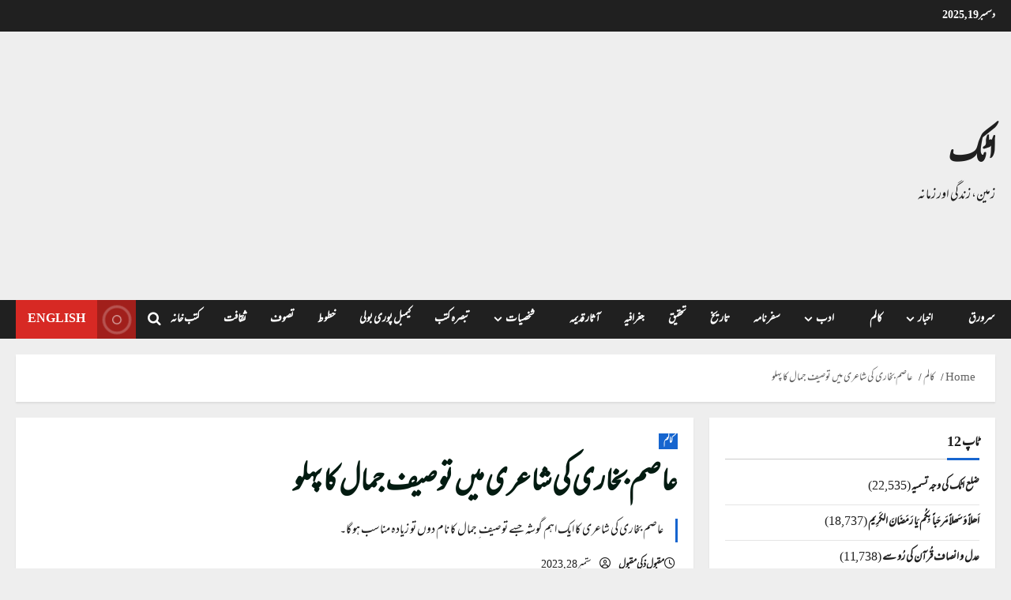

--- FILE ---
content_type: text/html; charset=UTF-8
request_url: https://www.iattock.com/appreciation-of-beauty-in-the-poetry-of-asim-bukhari/
body_size: 62973
content:
<!doctype html>
<html dir="rtl" lang="ur" prefix="og: https://ogp.me/ns#">

<head>
  <meta charset="UTF-8">
  <meta name="viewport" content="width=device-width, initial-scale=1">
  <link rel="profile" href="https://gmpg.org/xfn/11">

  <title>عاصم بخاری کی شاعری میں توصیف جمال کا پہلو | مقبول ذکی مقبول</title>

		<!-- All in One SEO 4.9.1.1 - aioseo.com -->
	<meta name="description" content="عاصم بخاری کی شاعری کا ایک اہم گوشہ جسے توصیف ِ جمال کا نام دوں تو زیادہ مناسب ہو گا۔ عاصم بخاری کی شاعری" />
	<meta name="robots" content="max-image-preview:large" />
	<meta name="author" content="مقبول ذکی مقبول"/>
	<meta name="google-site-verification" content="M2z51Cfaw4OypA3qk6iYpFaT0SSnEFkfTe1gU0OjdMU" />
	<meta name="p:domain_verify" content="da4f73fab760a4e6a528e4285a09aeaf" />
	<meta name="yandex-verification" content="6389e786e171e74e" />
	<link rel="canonical" href="https://www.iattock.com/appreciation-of-beauty-in-the-poetry-of-asim-bukhari/" />
	<meta name="generator" content="All in One SEO (AIOSEO) 4.9.1.1" />
		<meta property="og:locale" content="en_US" />
		<meta property="og:site_name" content="اٹک | زمین، زندگی اور زمانہ" />
		<meta property="og:type" content="article" />
		<meta property="og:title" content="عاصم بخاری کی شاعری میں توصیف جمال کا پہلو | مقبول ذکی مقبول" />
		<meta property="og:description" content="عاصم بخاری کی شاعری کا ایک اہم گوشہ جسے توصیف ِ جمال کا نام دوں تو زیادہ مناسب ہو گا۔" />
		<meta property="og:url" content="https://www.iattock.com/appreciation-of-beauty-in-the-poetry-of-asim-bukhari/" />
		<meta property="fb:app_id" content="259774932085458" />
		<meta property="fb:admins" content="100009326050439" />
		<meta property="article:tag" content="توصیف جمال" />
		<meta property="article:tag" content="کالم" />
		<meta property="article:tag" content="حسن" />
		<meta property="article:tag" content="شاعری" />
		<meta property="article:tag" content="گجرات" />
		<meta property="article:published_time" content="2023-09-28T14:37:44+00:00" />
		<meta property="article:modified_time" content="2023-09-28T14:41:35+00:00" />
		<meta name="twitter:card" content="summary_large_image" />
		<meta name="twitter:site" content="@iattockmag" />
		<meta name="twitter:title" content="عاصم بخاری کی شاعری میں توصیف جمال کا پہلو | مقبول ذکی مقبول" />
		<meta name="twitter:description" content="عاصم بخاری کی شاعری کا ایک اہم گوشہ جسے توصیف ِ جمال کا نام دوں تو زیادہ مناسب ہو گا۔" />
		<meta name="twitter:creator" content="@iattockmag" />
		<script type="application/ld+json" class="aioseo-schema">
			{"@context":"https:\/\/schema.org","@graph":[{"@type":"Article","@id":"https:\/\/www.iattock.com\/appreciation-of-beauty-in-the-poetry-of-asim-bukhari\/#article","name":"\u0639\u0627\u0635\u0645 \u0628\u062e\u0627\u0631\u06cc \u06a9\u06cc \u0634\u0627\u0639\u0631\u06cc \u0645\u06cc\u06ba \u062a\u0648\u0635\u06cc\u0641 \u062c\u0645\u0627\u0644 \u06a9\u0627 \u067e\u06c1\u0644\u0648 | \u0645\u0642\u0628\u0648\u0644 \u0630\u06a9\u06cc \u0645\u0642\u0628\u0648\u0644","headline":"\u0639\u0627\u0635\u0645 \u0628\u062e\u0627\u0631\u06cc \u06a9\u06cc \u0634\u0627\u0639\u0631\u06cc \u0645\u06cc\u06ba \u062a\u0648\u0635\u06cc\u0641 \u062c\u0645\u0627\u0644 \u06a9\u0627 \u067e\u06c1\u0644\u0648","author":{"@id":"https:\/\/www.iattock.com\/author\/maqbool\/#author"},"publisher":{"@id":"https:\/\/www.iattock.com\/#person"},"image":{"@type":"ImageObject","url":"https:\/\/lh3.googleusercontent.com\/pw\/ADCreHcpmuVjie52o0F-pDDeXIgFZxeZAxn4Ic0itoPgeaIIU9Cae5ys8bO-FwnzQyqFSTclB2cmfnGbYWV5DNUeMQLUUP9i1C9uv0BBtvUTlNRXk0Iay2NrovbgBMngxmTQxJcWoJhiNdR6HqBmB6hD2jtm=w1382-h940-s-no?authuser=0","width":1382,"height":940,"caption":"\u0639\u0627\u0635\u0645 \u0628\u062e\u0627\u0631\u06cc \u06a9\u06cc \u0634\u0627\u0639\u0631\u06cc \u0645\u06cc\u06ba \u062a\u0648\u0635\u06cc\u0641 \u062c\u0645\u0627\u0644 \u06a9\u0627 \u067e\u06c1\u0644\u0648"},"datePublished":"2023-09-28T19:37:44+05:00","dateModified":"2023-09-28T19:41:35+05:00","inLanguage":"ur","mainEntityOfPage":{"@id":"https:\/\/www.iattock.com\/appreciation-of-beauty-in-the-poetry-of-asim-bukhari\/#webpage"},"isPartOf":{"@id":"https:\/\/www.iattock.com\/appreciation-of-beauty-in-the-poetry-of-asim-bukhari\/#webpage"},"articleSection":"\u06a9\u0627\u0644\u0645, \u062d\u0633\u0646, \u0634\u0627\u0639\u0631\u06cc, \u06af\u062c\u0631\u0627\u062a"},{"@type":"BreadcrumbList","@id":"https:\/\/www.iattock.com\/appreciation-of-beauty-in-the-poetry-of-asim-bukhari\/#breadcrumblist","itemListElement":[{"@type":"ListItem","@id":"https:\/\/www.iattock.com#listItem","position":1,"name":"Home","item":"https:\/\/www.iattock.com","nextItem":{"@type":"ListItem","@id":"https:\/\/www.iattock.com\/category\/columns\/#listItem","name":"\u06a9\u0627\u0644\u0645"}},{"@type":"ListItem","@id":"https:\/\/www.iattock.com\/category\/columns\/#listItem","position":2,"name":"\u06a9\u0627\u0644\u0645","item":"https:\/\/www.iattock.com\/category\/columns\/","nextItem":{"@type":"ListItem","@id":"https:\/\/www.iattock.com\/appreciation-of-beauty-in-the-poetry-of-asim-bukhari\/#listItem","name":"\u0639\u0627\u0635\u0645 \u0628\u062e\u0627\u0631\u06cc \u06a9\u06cc \u0634\u0627\u0639\u0631\u06cc \u0645\u06cc\u06ba \u062a\u0648\u0635\u06cc\u0641 \u062c\u0645\u0627\u0644 \u06a9\u0627 \u067e\u06c1\u0644\u0648"},"previousItem":{"@type":"ListItem","@id":"https:\/\/www.iattock.com#listItem","name":"Home"}},{"@type":"ListItem","@id":"https:\/\/www.iattock.com\/appreciation-of-beauty-in-the-poetry-of-asim-bukhari\/#listItem","position":3,"name":"\u0639\u0627\u0635\u0645 \u0628\u062e\u0627\u0631\u06cc \u06a9\u06cc \u0634\u0627\u0639\u0631\u06cc \u0645\u06cc\u06ba \u062a\u0648\u0635\u06cc\u0641 \u062c\u0645\u0627\u0644 \u06a9\u0627 \u067e\u06c1\u0644\u0648","previousItem":{"@type":"ListItem","@id":"https:\/\/www.iattock.com\/category\/columns\/#listItem","name":"\u06a9\u0627\u0644\u0645"}}]},{"@type":"Person","@id":"https:\/\/www.iattock.com\/#person","name":"\u0622\u063a\u0627 \u062c\u06c1\u0627\u0646\u06af\u06cc\u0631 \u0628\u062e\u0627\u0631\u06cc","image":{"@type":"ImageObject","@id":"https:\/\/www.iattock.com\/appreciation-of-beauty-in-the-poetry-of-asim-bukhari\/#personImage","url":"https:\/\/secure.gravatar.com\/avatar\/0c5c6f39e9b6ae213a9a900a7eb5bab80c8cfc8d7f6d00e2c018a23db72e6504?s=96&d=mm&r=g","width":96,"height":96,"caption":"\u0622\u063a\u0627 \u062c\u06c1\u0627\u0646\u06af\u06cc\u0631 \u0628\u062e\u0627\u0631\u06cc"},"sameAs":["https:\/\/facebook.com\/bigbukhari","https:\/\/x.com\/bigbukhari","https:\/\/instagram.com\/bigbukhari","https:\/\/tiktok.com\/@bigbukhari","https:\/\/pinterest.com\/bigbukhari","https:\/\/youtube.com\/bigbukhari","https:\/\/linkedin.com\/in\/bigbukhari","https:\/\/tumblr.com\/bigbukhari","https:\/\/soundcloud.com\/bigbukhari","https:\/\/en.wikipedia.org\/wiki\/bigbukhari","https:\/\/profiles.wordpress.org\/bigbukhari"]},{"@type":"Person","@id":"https:\/\/www.iattock.com\/author\/maqbool\/#author","url":"https:\/\/www.iattock.com\/author\/maqbool\/","name":"\u0645\u0642\u0628\u0648\u0644 \u0630\u06a9\u06cc \u0645\u0642\u0628\u0648\u0644","image":{"@type":"ImageObject","@id":"https:\/\/www.iattock.com\/appreciation-of-beauty-in-the-poetry-of-asim-bukhari\/#authorImage","url":"https:\/\/secure.gravatar.com\/avatar\/e12b62b2e8aef463e4436ec5e547e9336d1d16b4cc9ee8df430eebc233aac5f6?s=96&d=mm&r=g","width":96,"height":96,"caption":"\u0645\u0642\u0628\u0648\u0644 \u0630\u06a9\u06cc \u0645\u0642\u0628\u0648\u0644"}},{"@type":"WebPage","@id":"https:\/\/www.iattock.com\/appreciation-of-beauty-in-the-poetry-of-asim-bukhari\/#webpage","url":"https:\/\/www.iattock.com\/appreciation-of-beauty-in-the-poetry-of-asim-bukhari\/","name":"\u0639\u0627\u0635\u0645 \u0628\u062e\u0627\u0631\u06cc \u06a9\u06cc \u0634\u0627\u0639\u0631\u06cc \u0645\u06cc\u06ba \u062a\u0648\u0635\u06cc\u0641 \u062c\u0645\u0627\u0644 \u06a9\u0627 \u067e\u06c1\u0644\u0648 | \u0645\u0642\u0628\u0648\u0644 \u0630\u06a9\u06cc \u0645\u0642\u0628\u0648\u0644","description":"\u0639\u0627\u0635\u0645 \u0628\u062e\u0627\u0631\u06cc \u06a9\u06cc \u0634\u0627\u0639\u0631\u06cc \u06a9\u0627 \u0627\u06cc\u06a9 \u0627\u06c1\u0645 \u06af\u0648\u0634\u06c1 \u062c\u0633\u06d2 \u062a\u0648\u0635\u06cc\u0641 \u0650 \u062c\u0645\u0627\u0644 \u06a9\u0627 \u0646\u0627\u0645 \u062f\u0648\u06ba \u062a\u0648 \u0632\u06cc\u0627\u062f\u06c1 \u0645\u0646\u0627\u0633\u0628 \u06c1\u0648 \u06af\u0627\u06d4 \u0639\u0627\u0635\u0645 \u0628\u062e\u0627\u0631\u06cc \u06a9\u06cc \u0634\u0627\u0639\u0631\u06cc","inLanguage":"ur","isPartOf":{"@id":"https:\/\/www.iattock.com\/#website"},"breadcrumb":{"@id":"https:\/\/www.iattock.com\/appreciation-of-beauty-in-the-poetry-of-asim-bukhari\/#breadcrumblist"},"author":{"@id":"https:\/\/www.iattock.com\/author\/maqbool\/#author"},"creator":{"@id":"https:\/\/www.iattock.com\/author\/maqbool\/#author"},"image":{"@type":"ImageObject","url":"https:\/\/lh3.googleusercontent.com\/pw\/ADCreHcpmuVjie52o0F-pDDeXIgFZxeZAxn4Ic0itoPgeaIIU9Cae5ys8bO-FwnzQyqFSTclB2cmfnGbYWV5DNUeMQLUUP9i1C9uv0BBtvUTlNRXk0Iay2NrovbgBMngxmTQxJcWoJhiNdR6HqBmB6hD2jtm=w1382-h940-s-no?authuser=0","@id":"https:\/\/www.iattock.com\/appreciation-of-beauty-in-the-poetry-of-asim-bukhari\/#mainImage","width":1382,"height":940,"caption":"\u0639\u0627\u0635\u0645 \u0628\u062e\u0627\u0631\u06cc \u06a9\u06cc \u0634\u0627\u0639\u0631\u06cc \u0645\u06cc\u06ba \u062a\u0648\u0635\u06cc\u0641 \u062c\u0645\u0627\u0644 \u06a9\u0627 \u067e\u06c1\u0644\u0648"},"primaryImageOfPage":{"@id":"https:\/\/www.iattock.com\/appreciation-of-beauty-in-the-poetry-of-asim-bukhari\/#mainImage"},"datePublished":"2023-09-28T19:37:44+05:00","dateModified":"2023-09-28T19:41:35+05:00"},{"@type":"WebSite","@id":"https:\/\/www.iattock.com\/#website","url":"https:\/\/www.iattock.com\/","name":"\u0627\u0679\u06a9","description":"\u0632\u0645\u06cc\u0646\u060c \u0632\u0646\u062f\u06af\u06cc \u0627\u0648\u0631 \u0632\u0645\u0627\u0646\u06c1","inLanguage":"ur","publisher":{"@id":"https:\/\/www.iattock.com\/#person"}}]}
		</script>
		<!-- All in One SEO -->

<link rel='dns-prefetch' href='//static.addtoany.com' />
<link rel='dns-prefetch' href='//www.googletagmanager.com' />
<link rel='dns-prefetch' href='//pagead2.googlesyndication.com' />
<link rel="alternate" type="application/rss+xml" title="اٹک &raquo; فیڈ" href="https://www.iattock.com/feed/" />
<link rel="alternate" type="application/rss+xml" title="اٹک &raquo; تبصروں کی فیڈ" href="https://www.iattock.com/comments/feed/" />
<script type="text/javascript" id="wpp-js" src="https://www.iattock.com/wp-content/plugins/wordpress-popular-posts/assets/js/wpp.min.js?ver=7.3.6" data-sampling="0" data-sampling-rate="100" data-api-url="https://www.iattock.com/wp-json/wordpress-popular-posts" data-post-id="10957" data-token="3aca9ff089" data-lang="0" data-debug="0"></script>
<link rel="alternate" type="application/rss+xml" title="اٹک &raquo; عاصم بخاری کی شاعری میں توصیف جمال کا پہلو تبصروں کی فیڈ" href="https://www.iattock.com/appreciation-of-beauty-in-the-poetry-of-asim-bukhari/feed/" />
<link rel="alternate" title="oEmbed (JSON)" type="application/json+oembed" href="https://www.iattock.com/wp-json/oembed/1.0/embed?url=https%3A%2F%2Fwww.iattock.com%2Fappreciation-of-beauty-in-the-poetry-of-asim-bukhari%2F" />
<link rel="alternate" title="oEmbed (XML)" type="text/xml+oembed" href="https://www.iattock.com/wp-json/oembed/1.0/embed?url=https%3A%2F%2Fwww.iattock.com%2Fappreciation-of-beauty-in-the-poetry-of-asim-bukhari%2F&#038;format=xml" />
<style id='wp-img-auto-sizes-contain-inline-css' type='text/css'>
img:is([sizes=auto i],[sizes^="auto," i]){contain-intrinsic-size:3000px 1500px}
/*# sourceURL=wp-img-auto-sizes-contain-inline-css */
</style>

<link rel='stylesheet' id='dashicons-css' href='https://www.iattock.com/wp-includes/css/dashicons.min.css?ver=6.9' type='text/css' media='all' />
<link rel='stylesheet' id='post-views-counter-frontend-css' href='https://www.iattock.com/wp-content/plugins/post-views-counter/css/frontend.min.css?ver=1.6.0' type='text/css' media='all' />
<link rel='stylesheet' id='morenews-font-oswald-css' href='https://www.iattock.com/wp-content/themes/morenews/assets/fonts/css/oswald.css' type='text/css' media='all' />
<link rel='stylesheet' id='morenews-font-open-sans-css' href='https://www.iattock.com/wp-content/themes/morenews/assets/fonts/css/open-sans.css' type='text/css' media='all' />
<style id='wp-emoji-styles-inline-css' type='text/css'>

	img.wp-smiley, img.emoji {
		display: inline !important;
		border: none !important;
		box-shadow: none !important;
		height: 1em !important;
		width: 1em !important;
		margin: 0 0.07em !important;
		vertical-align: -0.1em !important;
		background: none !important;
		padding: 0 !important;
	}
/*# sourceURL=wp-emoji-styles-inline-css */
</style>
<link rel='stylesheet' id='wp-block-library-rtl-css' href='https://www.iattock.com/wp-includes/css/dist/block-library/style-rtl.min.css?ver=6.9' type='text/css' media='all' />
<style id='wp-block-image-inline-css' type='text/css'>
.wp-block-image>a,.wp-block-image>figure>a{display:inline-block}.wp-block-image img{box-sizing:border-box;height:auto;max-width:100%;vertical-align:bottom}@media not (prefers-reduced-motion){.wp-block-image img.hide{visibility:hidden}.wp-block-image img.show{animation:show-content-image .4s}}.wp-block-image[style*=border-radius] img,.wp-block-image[style*=border-radius]>a{border-radius:inherit}.wp-block-image.has-custom-border img{box-sizing:border-box}.wp-block-image.aligncenter{text-align:center}.wp-block-image.alignfull>a,.wp-block-image.alignwide>a{width:100%}.wp-block-image.alignfull img,.wp-block-image.alignwide img{height:auto;width:100%}.wp-block-image .aligncenter,.wp-block-image .alignleft,.wp-block-image .alignright,.wp-block-image.aligncenter,.wp-block-image.alignleft,.wp-block-image.alignright{display:table}.wp-block-image .aligncenter>figcaption,.wp-block-image .alignleft>figcaption,.wp-block-image .alignright>figcaption,.wp-block-image.aligncenter>figcaption,.wp-block-image.alignleft>figcaption,.wp-block-image.alignright>figcaption{caption-side:bottom;display:table-caption}.wp-block-image .alignleft{float:left;margin:.5em 1em .5em 0}.wp-block-image .alignright{float:right;margin:.5em 0 .5em 1em}.wp-block-image .aligncenter{margin-left:auto;margin-right:auto}.wp-block-image :where(figcaption){margin-bottom:1em;margin-top:.5em}.wp-block-image.is-style-circle-mask img{border-radius:9999px}@supports ((-webkit-mask-image:none) or (mask-image:none)) or (-webkit-mask-image:none){.wp-block-image.is-style-circle-mask img{border-radius:0;-webkit-mask-image:url('data:image/svg+xml;utf8,<svg viewBox="0 0 100 100" xmlns="http://www.w3.org/2000/svg"><circle cx="50" cy="50" r="50"/></svg>');mask-image:url('data:image/svg+xml;utf8,<svg viewBox="0 0 100 100" xmlns="http://www.w3.org/2000/svg"><circle cx="50" cy="50" r="50"/></svg>');mask-mode:alpha;-webkit-mask-position:center;mask-position:center;-webkit-mask-repeat:no-repeat;mask-repeat:no-repeat;-webkit-mask-size:contain;mask-size:contain}}:root :where(.wp-block-image.is-style-rounded img,.wp-block-image .is-style-rounded img){border-radius:9999px}.wp-block-image figure{margin:0}.wp-lightbox-container{display:flex;flex-direction:column;position:relative}.wp-lightbox-container img{cursor:zoom-in}.wp-lightbox-container img:hover+button{opacity:1}.wp-lightbox-container button{align-items:center;backdrop-filter:blur(16px) saturate(180%);background-color:#5a5a5a40;border:none;border-radius:4px;cursor:zoom-in;display:flex;height:20px;justify-content:center;left:16px;opacity:0;padding:0;position:absolute;text-align:center;top:16px;width:20px;z-index:100}@media not (prefers-reduced-motion){.wp-lightbox-container button{transition:opacity .2s ease}}.wp-lightbox-container button:focus-visible{outline:3px auto #5a5a5a40;outline:3px auto -webkit-focus-ring-color;outline-offset:3px}.wp-lightbox-container button:hover{cursor:pointer;opacity:1}.wp-lightbox-container button:focus{opacity:1}.wp-lightbox-container button:focus,.wp-lightbox-container button:hover,.wp-lightbox-container button:not(:hover):not(:active):not(.has-background){background-color:#5a5a5a40;border:none}.wp-lightbox-overlay{box-sizing:border-box;cursor:zoom-out;height:100vh;overflow:hidden;position:fixed;right:0;top:0;visibility:hidden;width:100%;z-index:100000}.wp-lightbox-overlay .close-button{align-items:center;cursor:pointer;display:flex;justify-content:center;left:calc(env(safe-area-inset-left) + 16px);min-height:40px;min-width:40px;padding:0;position:absolute;top:calc(env(safe-area-inset-top) + 16px);z-index:5000000}.wp-lightbox-overlay .close-button:focus,.wp-lightbox-overlay .close-button:hover,.wp-lightbox-overlay .close-button:not(:hover):not(:active):not(.has-background){background:none;border:none}.wp-lightbox-overlay .lightbox-image-container{height:var(--wp--lightbox-container-height);overflow:hidden;position:absolute;right:50%;top:50%;transform:translate(50%,-50%);transform-origin:top right;width:var(--wp--lightbox-container-width);z-index:9999999999}.wp-lightbox-overlay .wp-block-image{align-items:center;box-sizing:border-box;display:flex;height:100%;justify-content:center;margin:0;position:relative;transform-origin:100% 0;width:100%;z-index:3000000}.wp-lightbox-overlay .wp-block-image img{height:var(--wp--lightbox-image-height);min-height:var(--wp--lightbox-image-height);min-width:var(--wp--lightbox-image-width);width:var(--wp--lightbox-image-width)}.wp-lightbox-overlay .wp-block-image figcaption{display:none}.wp-lightbox-overlay button{background:none;border:none}.wp-lightbox-overlay .scrim{background-color:#fff;height:100%;opacity:.9;position:absolute;width:100%;z-index:2000000}.wp-lightbox-overlay.active{visibility:visible}@media not (prefers-reduced-motion){.wp-lightbox-overlay.active{animation:turn-on-visibility .25s both}.wp-lightbox-overlay.active img{animation:turn-on-visibility .35s both}.wp-lightbox-overlay.show-closing-animation:not(.active){animation:turn-off-visibility .35s both}.wp-lightbox-overlay.show-closing-animation:not(.active) img{animation:turn-off-visibility .25s both}.wp-lightbox-overlay.zoom.active{animation:none;opacity:1;visibility:visible}.wp-lightbox-overlay.zoom.active .lightbox-image-container{animation:lightbox-zoom-in .4s}.wp-lightbox-overlay.zoom.active .lightbox-image-container img{animation:none}.wp-lightbox-overlay.zoom.active .scrim{animation:turn-on-visibility .4s forwards}.wp-lightbox-overlay.zoom.show-closing-animation:not(.active){animation:none}.wp-lightbox-overlay.zoom.show-closing-animation:not(.active) .lightbox-image-container{animation:lightbox-zoom-out .4s}.wp-lightbox-overlay.zoom.show-closing-animation:not(.active) .lightbox-image-container img{animation:none}.wp-lightbox-overlay.zoom.show-closing-animation:not(.active) .scrim{animation:turn-off-visibility .4s forwards}}@keyframes show-content-image{0%{visibility:hidden}99%{visibility:hidden}to{visibility:visible}}@keyframes turn-on-visibility{0%{opacity:0}to{opacity:1}}@keyframes turn-off-visibility{0%{opacity:1;visibility:visible}99%{opacity:0;visibility:visible}to{opacity:0;visibility:hidden}}@keyframes lightbox-zoom-in{0%{transform:translate(calc(((-100vw + var(--wp--lightbox-scrollbar-width))/2 + var(--wp--lightbox-initial-left-position))*-1),calc(-50vh + var(--wp--lightbox-initial-top-position))) scale(var(--wp--lightbox-scale))}to{transform:translate(50%,-50%) scale(1)}}@keyframes lightbox-zoom-out{0%{transform:translate(50%,-50%) scale(1);visibility:visible}99%{visibility:visible}to{transform:translate(calc(((-100vw + var(--wp--lightbox-scrollbar-width))/2 + var(--wp--lightbox-initial-left-position))*-1),calc(-50vh + var(--wp--lightbox-initial-top-position))) scale(var(--wp--lightbox-scale));visibility:hidden}}
/*# sourceURL=https://www.iattock.com/wp-includes/blocks/image/style.min.css */
</style>
<style id='wp-block-image-theme-inline-css' type='text/css'>
:root :where(.wp-block-image figcaption){color:#555;font-size:13px;text-align:center}.is-dark-theme :root :where(.wp-block-image figcaption){color:#ffffffa6}.wp-block-image{margin:0 0 1em}
/*# sourceURL=https://www.iattock.com/wp-includes/blocks/image/theme.min.css */
</style>
<style id='wp-block-paragraph-inline-css' type='text/css'>
.is-small-text{font-size:.875em}.is-regular-text{font-size:1em}.is-large-text{font-size:2.25em}.is-larger-text{font-size:3em}.has-drop-cap:not(:focus):first-letter{float:right;font-size:8.4em;font-style:normal;font-weight:100;line-height:.68;margin:.05em 0 0 .1em;text-transform:uppercase}body.rtl .has-drop-cap:not(:focus):first-letter{float:none;margin-right:.1em}p.has-drop-cap.has-background{overflow:hidden}:root :where(p.has-background){padding:1.25em 2.375em}:where(p.has-text-color:not(.has-link-color)) a{color:inherit}p.has-text-align-left[style*="writing-mode:vertical-lr"],p.has-text-align-right[style*="writing-mode:vertical-rl"]{rotate:180deg}
/*# sourceURL=https://www.iattock.com/wp-includes/blocks/paragraph/style.min.css */
</style>
<style id='global-styles-inline-css' type='text/css'>
:root{--wp--preset--aspect-ratio--square: 1;--wp--preset--aspect-ratio--4-3: 4/3;--wp--preset--aspect-ratio--3-4: 3/4;--wp--preset--aspect-ratio--3-2: 3/2;--wp--preset--aspect-ratio--2-3: 2/3;--wp--preset--aspect-ratio--16-9: 16/9;--wp--preset--aspect-ratio--9-16: 9/16;--wp--preset--color--black: #000000;--wp--preset--color--cyan-bluish-gray: #abb8c3;--wp--preset--color--white: #ffffff;--wp--preset--color--pale-pink: #f78da7;--wp--preset--color--vivid-red: #cf2e2e;--wp--preset--color--luminous-vivid-orange: #ff6900;--wp--preset--color--luminous-vivid-amber: #fcb900;--wp--preset--color--light-green-cyan: #7bdcb5;--wp--preset--color--vivid-green-cyan: #00d084;--wp--preset--color--pale-cyan-blue: #8ed1fc;--wp--preset--color--vivid-cyan-blue: #0693e3;--wp--preset--color--vivid-purple: #9b51e0;--wp--preset--gradient--vivid-cyan-blue-to-vivid-purple: linear-gradient(135deg,rgb(6,147,227) 0%,rgb(155,81,224) 100%);--wp--preset--gradient--light-green-cyan-to-vivid-green-cyan: linear-gradient(135deg,rgb(122,220,180) 0%,rgb(0,208,130) 100%);--wp--preset--gradient--luminous-vivid-amber-to-luminous-vivid-orange: linear-gradient(135deg,rgb(252,185,0) 0%,rgb(255,105,0) 100%);--wp--preset--gradient--luminous-vivid-orange-to-vivid-red: linear-gradient(135deg,rgb(255,105,0) 0%,rgb(207,46,46) 100%);--wp--preset--gradient--very-light-gray-to-cyan-bluish-gray: linear-gradient(135deg,rgb(238,238,238) 0%,rgb(169,184,195) 100%);--wp--preset--gradient--cool-to-warm-spectrum: linear-gradient(135deg,rgb(74,234,220) 0%,rgb(151,120,209) 20%,rgb(207,42,186) 40%,rgb(238,44,130) 60%,rgb(251,105,98) 80%,rgb(254,248,76) 100%);--wp--preset--gradient--blush-light-purple: linear-gradient(135deg,rgb(255,206,236) 0%,rgb(152,150,240) 100%);--wp--preset--gradient--blush-bordeaux: linear-gradient(135deg,rgb(254,205,165) 0%,rgb(254,45,45) 50%,rgb(107,0,62) 100%);--wp--preset--gradient--luminous-dusk: linear-gradient(135deg,rgb(255,203,112) 0%,rgb(199,81,192) 50%,rgb(65,88,208) 100%);--wp--preset--gradient--pale-ocean: linear-gradient(135deg,rgb(255,245,203) 0%,rgb(182,227,212) 50%,rgb(51,167,181) 100%);--wp--preset--gradient--electric-grass: linear-gradient(135deg,rgb(202,248,128) 0%,rgb(113,206,126) 100%);--wp--preset--gradient--midnight: linear-gradient(135deg,rgb(2,3,129) 0%,rgb(40,116,252) 100%);--wp--preset--font-size--small: 13px;--wp--preset--font-size--medium: 20px;--wp--preset--font-size--large: 36px;--wp--preset--font-size--x-large: 42px;--wp--preset--spacing--20: 0.44rem;--wp--preset--spacing--30: 0.67rem;--wp--preset--spacing--40: 1rem;--wp--preset--spacing--50: 1.5rem;--wp--preset--spacing--60: 2.25rem;--wp--preset--spacing--70: 3.38rem;--wp--preset--spacing--80: 5.06rem;--wp--preset--shadow--natural: 6px 6px 9px rgba(0, 0, 0, 0.2);--wp--preset--shadow--deep: 12px 12px 50px rgba(0, 0, 0, 0.4);--wp--preset--shadow--sharp: 6px 6px 0px rgba(0, 0, 0, 0.2);--wp--preset--shadow--outlined: 6px 6px 0px -3px rgb(255, 255, 255), 6px 6px rgb(0, 0, 0);--wp--preset--shadow--crisp: 6px 6px 0px rgb(0, 0, 0);}:root { --wp--style--global--content-size: 930px;--wp--style--global--wide-size: 1400px; }:where(body) { margin: 0; }.wp-site-blocks > .alignleft { float: left; margin-right: 2em; }.wp-site-blocks > .alignright { float: right; margin-left: 2em; }.wp-site-blocks > .aligncenter { justify-content: center; margin-left: auto; margin-right: auto; }:where(.wp-site-blocks) > * { margin-block-start: 24px; margin-block-end: 0; }:where(.wp-site-blocks) > :first-child { margin-block-start: 0; }:where(.wp-site-blocks) > :last-child { margin-block-end: 0; }:root { --wp--style--block-gap: 24px; }:root :where(.is-layout-flow) > :first-child{margin-block-start: 0;}:root :where(.is-layout-flow) > :last-child{margin-block-end: 0;}:root :where(.is-layout-flow) > *{margin-block-start: 24px;margin-block-end: 0;}:root :where(.is-layout-constrained) > :first-child{margin-block-start: 0;}:root :where(.is-layout-constrained) > :last-child{margin-block-end: 0;}:root :where(.is-layout-constrained) > *{margin-block-start: 24px;margin-block-end: 0;}:root :where(.is-layout-flex){gap: 24px;}:root :where(.is-layout-grid){gap: 24px;}.is-layout-flow > .alignleft{float: left;margin-inline-start: 0;margin-inline-end: 2em;}.is-layout-flow > .alignright{float: right;margin-inline-start: 2em;margin-inline-end: 0;}.is-layout-flow > .aligncenter{margin-left: auto !important;margin-right: auto !important;}.is-layout-constrained > .alignleft{float: left;margin-inline-start: 0;margin-inline-end: 2em;}.is-layout-constrained > .alignright{float: right;margin-inline-start: 2em;margin-inline-end: 0;}.is-layout-constrained > .aligncenter{margin-left: auto !important;margin-right: auto !important;}.is-layout-constrained > :where(:not(.alignleft):not(.alignright):not(.alignfull)){max-width: var(--wp--style--global--content-size);margin-left: auto !important;margin-right: auto !important;}.is-layout-constrained > .alignwide{max-width: var(--wp--style--global--wide-size);}body .is-layout-flex{display: flex;}.is-layout-flex{flex-wrap: wrap;align-items: center;}.is-layout-flex > :is(*, div){margin: 0;}body .is-layout-grid{display: grid;}.is-layout-grid > :is(*, div){margin: 0;}body{padding-top: 0px;padding-right: 0px;padding-bottom: 0px;padding-left: 0px;}a:where(:not(.wp-element-button)){text-decoration: none;}:root :where(.wp-element-button, .wp-block-button__link){background-color: #32373c;border-width: 0;color: #fff;font-family: inherit;font-size: inherit;font-style: inherit;font-weight: inherit;letter-spacing: inherit;line-height: inherit;padding-top: calc(0.667em + 2px);padding-right: calc(1.333em + 2px);padding-bottom: calc(0.667em + 2px);padding-left: calc(1.333em + 2px);text-decoration: none;text-transform: inherit;}.has-black-color{color: var(--wp--preset--color--black) !important;}.has-cyan-bluish-gray-color{color: var(--wp--preset--color--cyan-bluish-gray) !important;}.has-white-color{color: var(--wp--preset--color--white) !important;}.has-pale-pink-color{color: var(--wp--preset--color--pale-pink) !important;}.has-vivid-red-color{color: var(--wp--preset--color--vivid-red) !important;}.has-luminous-vivid-orange-color{color: var(--wp--preset--color--luminous-vivid-orange) !important;}.has-luminous-vivid-amber-color{color: var(--wp--preset--color--luminous-vivid-amber) !important;}.has-light-green-cyan-color{color: var(--wp--preset--color--light-green-cyan) !important;}.has-vivid-green-cyan-color{color: var(--wp--preset--color--vivid-green-cyan) !important;}.has-pale-cyan-blue-color{color: var(--wp--preset--color--pale-cyan-blue) !important;}.has-vivid-cyan-blue-color{color: var(--wp--preset--color--vivid-cyan-blue) !important;}.has-vivid-purple-color{color: var(--wp--preset--color--vivid-purple) !important;}.has-black-background-color{background-color: var(--wp--preset--color--black) !important;}.has-cyan-bluish-gray-background-color{background-color: var(--wp--preset--color--cyan-bluish-gray) !important;}.has-white-background-color{background-color: var(--wp--preset--color--white) !important;}.has-pale-pink-background-color{background-color: var(--wp--preset--color--pale-pink) !important;}.has-vivid-red-background-color{background-color: var(--wp--preset--color--vivid-red) !important;}.has-luminous-vivid-orange-background-color{background-color: var(--wp--preset--color--luminous-vivid-orange) !important;}.has-luminous-vivid-amber-background-color{background-color: var(--wp--preset--color--luminous-vivid-amber) !important;}.has-light-green-cyan-background-color{background-color: var(--wp--preset--color--light-green-cyan) !important;}.has-vivid-green-cyan-background-color{background-color: var(--wp--preset--color--vivid-green-cyan) !important;}.has-pale-cyan-blue-background-color{background-color: var(--wp--preset--color--pale-cyan-blue) !important;}.has-vivid-cyan-blue-background-color{background-color: var(--wp--preset--color--vivid-cyan-blue) !important;}.has-vivid-purple-background-color{background-color: var(--wp--preset--color--vivid-purple) !important;}.has-black-border-color{border-color: var(--wp--preset--color--black) !important;}.has-cyan-bluish-gray-border-color{border-color: var(--wp--preset--color--cyan-bluish-gray) !important;}.has-white-border-color{border-color: var(--wp--preset--color--white) !important;}.has-pale-pink-border-color{border-color: var(--wp--preset--color--pale-pink) !important;}.has-vivid-red-border-color{border-color: var(--wp--preset--color--vivid-red) !important;}.has-luminous-vivid-orange-border-color{border-color: var(--wp--preset--color--luminous-vivid-orange) !important;}.has-luminous-vivid-amber-border-color{border-color: var(--wp--preset--color--luminous-vivid-amber) !important;}.has-light-green-cyan-border-color{border-color: var(--wp--preset--color--light-green-cyan) !important;}.has-vivid-green-cyan-border-color{border-color: var(--wp--preset--color--vivid-green-cyan) !important;}.has-pale-cyan-blue-border-color{border-color: var(--wp--preset--color--pale-cyan-blue) !important;}.has-vivid-cyan-blue-border-color{border-color: var(--wp--preset--color--vivid-cyan-blue) !important;}.has-vivid-purple-border-color{border-color: var(--wp--preset--color--vivid-purple) !important;}.has-vivid-cyan-blue-to-vivid-purple-gradient-background{background: var(--wp--preset--gradient--vivid-cyan-blue-to-vivid-purple) !important;}.has-light-green-cyan-to-vivid-green-cyan-gradient-background{background: var(--wp--preset--gradient--light-green-cyan-to-vivid-green-cyan) !important;}.has-luminous-vivid-amber-to-luminous-vivid-orange-gradient-background{background: var(--wp--preset--gradient--luminous-vivid-amber-to-luminous-vivid-orange) !important;}.has-luminous-vivid-orange-to-vivid-red-gradient-background{background: var(--wp--preset--gradient--luminous-vivid-orange-to-vivid-red) !important;}.has-very-light-gray-to-cyan-bluish-gray-gradient-background{background: var(--wp--preset--gradient--very-light-gray-to-cyan-bluish-gray) !important;}.has-cool-to-warm-spectrum-gradient-background{background: var(--wp--preset--gradient--cool-to-warm-spectrum) !important;}.has-blush-light-purple-gradient-background{background: var(--wp--preset--gradient--blush-light-purple) !important;}.has-blush-bordeaux-gradient-background{background: var(--wp--preset--gradient--blush-bordeaux) !important;}.has-luminous-dusk-gradient-background{background: var(--wp--preset--gradient--luminous-dusk) !important;}.has-pale-ocean-gradient-background{background: var(--wp--preset--gradient--pale-ocean) !important;}.has-electric-grass-gradient-background{background: var(--wp--preset--gradient--electric-grass) !important;}.has-midnight-gradient-background{background: var(--wp--preset--gradient--midnight) !important;}.has-small-font-size{font-size: var(--wp--preset--font-size--small) !important;}.has-medium-font-size{font-size: var(--wp--preset--font-size--medium) !important;}.has-large-font-size{font-size: var(--wp--preset--font-size--large) !important;}.has-x-large-font-size{font-size: var(--wp--preset--font-size--x-large) !important;}
/*# sourceURL=global-styles-inline-css */
</style>

<link rel='stylesheet' id='wpfc-css' href='https://www.iattock.com/wp-content/plugins/gs-facebook-comments/public/css/wpfc-public.css?ver=1.7.5' type='text/css' media='all' />
<link rel='stylesheet' id='uaf_client_css-css' href='https://www.iattock.com/wp-content/uploads/useanyfont/uaf.css?ver=1764420032' type='text/css' media='all' />
<link rel='stylesheet' id='wordpress-popular-posts-css-css' href='https://www.iattock.com/wp-content/plugins/wordpress-popular-posts/assets/css/wpp.css?ver=7.3.6' type='text/css' media='all' />
<link rel='stylesheet' id='aft-icons-css' href='https://www.iattock.com/wp-content/themes/morenews/assets/icons/style.css?ver=6.9' type='text/css' media='all' />
<link rel='stylesheet' id='bootstrap-css' href='https://www.iattock.com/wp-content/themes/morenews/assets/bootstrap/css/bootstrap.min.css?ver=6.9' type='text/css' media='all' />
<link rel='stylesheet' id='slick-css' href='https://www.iattock.com/wp-content/themes/morenews/assets/slick/css/slick.min.css?ver=6.9' type='text/css' media='all' />
<link rel='stylesheet' id='sidr-css' href='https://www.iattock.com/wp-content/themes/morenews/assets/sidr/css/jquery.sidr.dark.css?ver=6.9' type='text/css' media='all' />
<link rel='stylesheet' id='magnific-popup-css' href='https://www.iattock.com/wp-content/themes/morenews/assets/magnific-popup/magnific-popup.css?ver=6.9' type='text/css' media='all' />
<link rel='stylesheet' id='morenews-style-css' href='https://www.iattock.com/wp-content/themes/morenews/style.min.css?ver=3.8.8' type='text/css' media='all' />
<style id='morenews-style-inline-css' type='text/css'>
body.aft-dark-mode #sidr,body.aft-dark-mode,body.aft-dark-mode.custom-background,body.aft-dark-mode #af-preloader{background-color:#000000;} body.aft-default-mode #sidr,body.aft-default-mode #af-preloader,body.aft-default-mode{background-color:#eeeeee;} .frm_style_formidable-style.with_frm_style .frm_compact .frm_dropzone.dz-clickable .dz-message,.frm_style_formidable-style.with_frm_style input[type=submit],.frm_style_formidable-style.with_frm_style .frm_submit input[type=button],.frm_style_formidable-style.with_frm_style .frm_submit button,.frm_form_submit_style,.frm_style_formidable-style.with_frm_style .frm-edit-page-btn,.woocommerce #respond input#submit.disabled,.woocommerce #respond input#submit:disabled,.woocommerce #respond input#submit:disabled[disabled],.woocommerce a.button.disabled,.woocommerce a.button:disabled,.woocommerce a.button:disabled[disabled],.woocommerce button.button.disabled,.woocommerce button.button:disabled,.woocommerce button.button:disabled[disabled],.woocommerce input.button.disabled,.woocommerce input.button:disabled,.woocommerce input.button:disabled[disabled],.woocommerce #respond input#submit,.woocommerce a.button,.woocommerce button.button,.woocommerce input.button,.woocommerce #respond input#submit.alt,.woocommerce a.button.alt,.woocommerce button.button.alt,.woocommerce input.button.alt,.woocommerce-account .addresses .title .edit,:root .wc-block-featured-product__link :where(.wp-element-button,.wp-block-button__link),:root .wc-block-featured-category__link :where(.wp-element-button,.wp-block-button__link),hustle-button,button.wc-block-mini-cart__button,.wc-block-checkout .wp-block-button__link,.wp-block-button.wc-block-components-product-button .wp-block-button__link,.wc-block-grid__product-add-to-cart.wp-block-button .wp-block-button__link,body .wc-block-components-button,.wc-block-grid .wp-block-button__link,.woocommerce-notices-wrapper .button,body .woocommerce-notices-wrapper .button:hover,body.woocommerce .single_add_to_cart_button.button:hover,body.woocommerce a.button.add_to_cart_button:hover,.widget-title-fill-and-border .morenews-widget .wp-block-search__label,.widget-title-fill-and-border .morenews-widget .wp-block-group .wp-block-heading,.widget-title-fill-and-no-border .morenews-widget .wp-block-search__label,.widget-title-fill-and-no-border .morenews-widget .wp-block-group .wp-block-heading,.widget-title-fill-and-border .wp_post_author_widget .widget-title .header-after,.widget-title-fill-and-border .widget-title .heading-line,.widget-title-fill-and-border .aft-posts-tabs-panel .nav-tabs>li>a.active,.widget-title-fill-and-border .aft-main-banner-wrapper .widget-title .heading-line ,.widget-title-fill-and-no-border .wp_post_author_widget .widget-title .header-after,.widget-title-fill-and-no-border .widget-title .heading-line,.widget-title-fill-and-no-border .aft-posts-tabs-panel .nav-tabs>li>a.active,.widget-title-fill-and-no-border .aft-main-banner-wrapper .widget-title .heading-line,a.sidr-class-sidr-button-close,body.widget-title-border-bottom .header-after1 .heading-line-before,body.widget-title-border-bottom .widget-title .heading-line-before,.widget-title-border-center .morenews-widget .wp-block-search__label::after,.widget-title-border-center .morenews-widget .wp-block-group .wp-block-heading::after,.widget-title-border-center .wp_post_author_widget .widget-title .heading-line-before,.widget-title-border-center .aft-posts-tabs-panel .nav-tabs>li>a.active::after,.widget-title-border-center .wp_post_author_widget .widget-title .header-after::after,.widget-title-border-center .widget-title .heading-line-after,.widget-title-border-bottom .morenews-widget .wp-block-search__label::after,.widget-title-border-bottom .morenews-widget .wp-block-group .wp-block-heading::after,.widget-title-border-bottom .heading-line::before,.widget-title-border-bottom .wp-post-author-wrap .header-after::before,.widget-title-border-bottom .aft-posts-tabs-panel .nav-tabs>li>a.active span::after,.aft-dark-mode .is-style-fill a.wp-block-button__link:not(.has-background),.aft-default-mode .is-style-fill a.wp-block-button__link:not(.has-background),#reading-progress-bar,a.comment-reply-link,body.aft-default-mode .reply a,body.aft-dark-mode .reply a,.aft-popular-taxonomies-lists span::before ,#loader-wrapper div,span.heading-line::before,.wp-post-author-wrap .header-after::before,body.aft-dark-mode input[type="button"],body.aft-dark-mode input[type="reset"],body.aft-dark-mode input[type="submit"],body.aft-dark-mode .inner-suscribe input[type=submit],body.aft-default-mode input[type="button"],body.aft-default-mode input[type="reset"],body.aft-default-mode input[type="submit"],body.aft-default-mode .inner-suscribe input[type=submit],.woocommerce-product-search button[type="submit"],input.search-submit,.wp-block-search__button,.af-youtube-slider .af-video-wrap .af-bg-play i,.af-youtube-video-list .entry-header-yt-video-wrapper .af-yt-video-play i,.af-post-format i,body .btn-style1 a:visited,body .btn-style1 a,body span.post-page-numbers.current,body .morenews-pagination .nav-links .page-numbers.current,body #scroll-up,button,a.author-button.primary,.morenews-reaction-button .reaction-percentage,h3.morenews-subtitle:after,body article.sticky .read-single:before,.aft-readmore-wrapper a.aft-readmore:hover,body.aft-dark-mode .aft-readmore-wrapper a.aft-readmore:hover,footer.site-footer .aft-readmore-wrapper a.aft-readmore:hover,.aft-readmore-wrapper a.aft-readmore:hover,body .trending-posts-vertical .trending-no{background-color:#1665CF ;} div.wpforms-container-full button[type=submit]:hover,div.wpforms-container-full button[type=submit]:not(:hover):not(:active){background-color:#1665CF !important;} .grid-design-texts-over-image .aft-readmore-wrapper a.aft-readmore:hover,.aft-readmore-wrapper a.aft-readmore:hover,body.aft-dark-mode .aft-readmore-wrapper a.aft-readmore:hover,body.aft-default-mode .aft-readmore-wrapper a.aft-readmore:hover,a.author-button.primary,.morenews-post-badge,body.single .entry-header .aft-post-excerpt-and-meta .post-excerpt,body.aft-dark-mode.single span.tags-links a:hover,.morenews-pagination .nav-links .page-numbers.current,.aft-readmore-wrapper a.aft-readmore:hover,p.awpa-more-posts a:hover,.wp-post-author-meta .wp-post-author-meta-more-posts a.awpa-more-posts:hover{border-color:#1665CF ;} body:not(.rtl) .aft-popular-taxonomies-lists span::after{border-left-color:#1665CF ;} body.rtl .aft-popular-taxonomies-lists span::after{border-right-color:#1665CF ;} .widget-title-fill-and-no-border .morenews-widget .wp-block-search__label::after,.widget-title-fill-and-no-border .morenews-widget .wp-block-group .wp-block-heading::after,.widget-title-fill-and-no-border .aft-posts-tabs-panel .nav-tabs>li a.active::after,.widget-title-fill-and-no-border .morenews-widget .widget-title::before,.widget-title-fill-and-no-border .morenews-customizer .widget-title::before{border-top-color:#1665CF ;} .woocommerce div.product .woocommerce-tabs ul.tabs li.active,#scroll-up::after,.aft-dark-mode #loader,.aft-default-mode #loader{border-bottom-color:#1665CF ;} footer.site-footer .wp-calendar-nav a:hover,footer.site-footer .wp-block-latest-comments__comment-meta a:hover,.aft-dark-mode .tagcloud a:hover,.aft-dark-mode .widget ul.menu >li a:hover,.aft-dark-mode .widget > ul > li a:hover,.banner-exclusive-posts-wrapper a:hover,.list-style .read-title h3 a:hover,.grid-design-default .read-title h3 a:hover,body.aft-dark-mode .banner-exclusive-posts-wrapper a:hover,body.aft-dark-mode .banner-exclusive-posts-wrapper a:visited:hover,body.aft-default-mode .banner-exclusive-posts-wrapper a:hover,body.aft-default-mode .banner-exclusive-posts-wrapper a:visited:hover,body.wp-post-author-meta .awpa-display-name a:hover,.widget_text a ,.post-description a:not(.aft-readmore),.post-description a:not(.aft-readmore):visited,.wp_post_author_widget .wp-post-author-meta .awpa-display-name a:hover,.wp-post-author-meta .wp-post-author-meta-more-posts a.awpa-more-posts:hover,body.aft-default-mode .af-breadcrumbs a:hover,body.aft-dark-mode .af-breadcrumbs a:hover,body .wp-block-latest-comments li.wp-block-latest-comments__comment a:hover,body .site-footer .color-pad .read-title h3 a:hover,body.aft-dark-mode #secondary .morenews-widget ul[class*="wp-block-"] a:hover,body.aft-dark-mode #secondary .morenews-widget ol[class*="wp-block-"] a:hover,body.aft-dark-mode a.post-edit-link:hover,body.aft-default-mode #secondary .morenews-widget ul[class*="wp-block-"] a:hover,body.aft-default-mode #secondary .morenews-widget ol[class*="wp-block-"] a:hover,body.aft-default-mode a.post-edit-link:hover,body.aft-default-mode #secondary .widget > ul > li a:hover,body.aft-default-mode footer.comment-meta a:hover,body.aft-dark-mode footer.comment-meta a:hover,body.aft-default-mode .comment-form a:hover,body.aft-dark-mode .comment-form a:hover,body.aft-dark-mode .entry-content > .wp-block-tag-cloud a:not(.has-text-color):hover,body.aft-default-mode .entry-content > .wp-block-tag-cloud a:not(.has-text-color):hover,body.aft-dark-mode .entry-content .wp-block-archives-list.wp-block-archives a:not(.has-text-color):hover,body.aft-default-mode .entry-content .wp-block-archives-list.wp-block-archives a:not(.has-text-color):hover,body.aft-dark-mode .entry-content .wp-block-latest-posts a:not(.has-text-color):hover,body.aft-dark-mode .entry-content .wp-block-categories-list.wp-block-categories a:not(.has-text-color):hover,body.aft-default-mode .entry-content .wp-block-latest-posts a:not(.has-text-color):hover,body.aft-default-mode .entry-content .wp-block-categories-list.wp-block-categories a:not(.has-text-color):hover,.aft-default-mode .wp-block-archives-list.wp-block-archives a:not(.has-text-color):hover,.aft-default-mode .wp-block-latest-posts a:not(.has-text-color):hover,.aft-default-mode .wp-block-categories-list.wp-block-categories a:not(.has-text-color):hover,.aft-default-mode .wp-block-latest-comments li.wp-block-latest-comments__comment a:hover,.aft-dark-mode .wp-block-archives-list.wp-block-archives a:not(.has-text-color):hover,.aft-dark-mode .wp-block-latest-posts a:not(.has-text-color):hover,.aft-dark-mode .wp-block-categories-list.wp-block-categories a:not(.has-text-color):hover,.aft-dark-mode .wp-block-latest-comments li.wp-block-latest-comments__comment a:hover,body.aft-dark-mode .morenews-pagination .nav-links a.page-numbers:hover,body.aft-default-mode .morenews-pagination .nav-links a.page-numbers:hover,body.aft-default-mode .aft-popular-taxonomies-lists ul li a:hover ,body.aft-dark-mode .aft-popular-taxonomies-lists ul li a:hover,body.aft-dark-mode .wp-calendar-nav a,body .entry-content > .wp-block-heading:not(.has-link-color):not(.wp-block-post-title) a,body .entry-content > ul a,body .entry-content > ol a,body .entry-content > p:not(.has-link-color) a ,body.aft-default-mode p.logged-in-as a,body.aft-dark-mode p.logged-in-as a,body.aft-dark-mode .woocommerce-loop-product__title:hover,body.aft-default-mode .woocommerce-loop-product__title:hover,a:hover,p a,.stars a:active,.stars a:focus,.morenews-widget.widget_text a,a.author-website:hover,.author-box-content a.author-posts-link:hover,body .morenews-sponsor a,body .morenews-source a,body.aft-default-mode .wp-block-latest-comments li.wp-block-latest-comments__comment a:hover,body.aft-dark-mode .wp-block-latest-comments li.wp-block-latest-comments__comment a:hover,.entry-content .wp-block-latest-comments a:not(.has-text-color):hover,.wc-block-grid__product .wc-block-grid__product-link:focus,body.aft-default-mode .entry-content .wp-block-heading:not(.has-link-color):not(.wp-block-post-title) a,body.aft-dark-mode .entry-content .wp-block-heading:not(.has-link-color):not(.wp-block-post-title) a,body.aft-default-mode .comment-content a,body.aft-dark-mode .comment-content a,body.aft-default-mode .post-excerpt a,body.aft-dark-mode .post-excerpt a,body.aft-default-mode .wp-block-tag-cloud a:hover,body.aft-default-mode .tagcloud a:hover,body.aft-default-mode.single span.tags-links a:hover,body.aft-default-mode p.awpa-more-posts a:hover,body.aft-default-mode p.awpa-website a:hover ,body.aft-default-mode .wp-post-author-meta h4 a:hover,body.aft-default-mode .widget ul.menu >li a:hover,body.aft-default-mode .widget > ul > li a:hover,body.aft-default-mode .nav-links a:hover,body.aft-default-mode ul.trail-items li a:hover,body.aft-dark-mode .wp-block-tag-cloud a:hover,body.aft-dark-mode .tagcloud a:hover,body.aft-dark-mode.single span.tags-links a:hover,body.aft-dark-mode p.awpa-more-posts a:hover,body.aft-dark-mode p.awpa-website a:hover ,body.aft-dark-mode .widget ul.menu >li a:hover,body.aft-dark-mode .nav-links a:hover,body.aft-dark-mode ul.trail-items li a:hover{color:#1665CF ;} @media only screen and (min-width:992px){body.aft-default-mode .morenews-header .main-navigation .menu-desktop > ul > li:hover > a:before,body.aft-default-mode .morenews-header .main-navigation .menu-desktop > ul > li.current-menu-item > a:before{background-color:#1665CF ;} } .woocommerce-product-search button[type="submit"],input.search-submit{background-color:#1665CF ;} .aft-dark-mode .entry-content a:hover,.aft-dark-mode .entry-content a:focus,.aft-dark-mode .entry-content a:active,.wp-calendar-nav a,#wp-calendar tbody td a,body.aft-dark-mode #wp-calendar tbody td#today,body.aft-default-mode #wp-calendar tbody td#today,body.aft-default-mode .entry-content .wp-block-heading:not(.has-link-color):not(.wp-block-post-title) a,body.aft-dark-mode .entry-content .wp-block-heading:not(.has-link-color):not(.wp-block-post-title) a,body .entry-content > ul a,body .entry-content > ul a:visited,body .entry-content > ol a,body .entry-content > ol a:visited,body .entry-content > p:not(.has-link-color) a,body .entry-content > p:not(.has-link-color) a:visited{color:#1665CF ;} .woocommerce-product-search button[type="submit"],input.search-submit,body.single span.tags-links a:hover,body .entry-content .wp-block-heading:not(.has-link-color):not(.wp-block-post-title) a,body .entry-content > ul a,body .entry-content > ul a:visited,body .entry-content > ol a,body .entry-content > ol a:visited,body .entry-content > p:not(.has-link-color) a,body .entry-content > p:not(.has-link-color) a:visited{border-color:#1665CF ;} @media only screen and (min-width:993px){.main-navigation .menu-desktop > li.current-menu-item::after,.main-navigation .menu-desktop > ul > li.current-menu-item::after,.main-navigation .menu-desktop > li::after,.main-navigation .menu-desktop > ul > li::after{background-color:#1665CF ;} } .site-branding .site-title{font-family:'Oswald','Noto Sans','Noto Sans CJK SC','Noto Sans JP','Noto Sans KR',system-ui,-apple-system,'Segoe UI',Roboto,'Helvetica Neue',Arial,sans-serif,'Apple Color Emoji','Segoe UI Emoji','Segoe UI Symbol';} body,button,input,select,optgroup,.cat-links li a,.min-read,.af-social-contacts .social-widget-menu .screen-reader-text,textarea{font-family:'Open Sans','Noto Sans','Noto Sans CJK SC','Noto Sans JP','Noto Sans KR',system-ui,-apple-system,'Segoe UI',Roboto,'Helvetica Neue',Arial,sans-serif,'Apple Color Emoji','Segoe UI Emoji','Segoe UI Symbol';} .wp-block-tag-cloud a,.tagcloud a,body span.hustle-title,.wp-block-blockspare-blockspare-tabs .bs-tabs-title-list li a.bs-tab-title,.navigation.post-navigation .nav-links a,div.custom-menu-link > a,.exclusive-posts .exclusive-now span,.aft-popular-taxonomies-lists span,.exclusive-posts a,.aft-posts-tabs-panel .nav-tabs>li>a,.widget-title-border-bottom .aft-posts-tabs-panel .nav-tabs>li>a,.nav-tabs>li,.widget ul ul li,.widget ul.menu >li ,.widget > ul > li,.wp-block-search__label,.wp-block-latest-posts.wp-block-latest-posts__list li,.wp-block-latest-comments li.wp-block-latest-comments__comment,.wp-block-group ul li a,.main-navigation ul li a,h1,h2,h3,h4,h5,h6{font-family:'Oswald','Noto Sans','Noto Sans CJK SC','Noto Sans JP','Noto Sans KR',system-ui,-apple-system,'Segoe UI',Roboto,'Helvetica Neue',Arial,sans-serif,'Apple Color Emoji','Segoe UI Emoji','Segoe UI Symbol';} .container-wrapper .elementor{max-width:100%;} .full-width-content .elementor-section-stretched,.align-content-left .elementor-section-stretched,.align-content-right .elementor-section-stretched{max-width:100%;left:0 !important;}
/*# sourceURL=morenews-style-inline-css */
</style>
<link rel='stylesheet' id='dflip-style-css' href='https://www.iattock.com/wp-content/plugins/3d-flipbook-dflip-lite/assets/css/dflip.min.css?ver=2.4.20' type='text/css' media='all' />
<link rel='stylesheet' id='addtoany-css' href='https://www.iattock.com/wp-content/plugins/add-to-any/addtoany.min.css?ver=1.16' type='text/css' media='all' />
<script type="text/javascript" id="addtoany-core-js-before">
/* <![CDATA[ */
window.a2a_config=window.a2a_config||{};a2a_config.callbacks=[];a2a_config.overlays=[];a2a_config.templates={};a2a_localize = {
	Share: "Share",
	Save: "Save",
	Subscribe: "Subscribe",
	Email: "Email",
	Bookmark: "Bookmark",
	ShowAll: "Show all",
	ShowLess: "Show less",
	FindServices: "Find service(s)",
	FindAnyServiceToAddTo: "Instantly find any service to add to",
	PoweredBy: "Powered by",
	ShareViaEmail: "Share via email",
	SubscribeViaEmail: "Subscribe via email",
	BookmarkInYourBrowser: "Bookmark in your browser",
	BookmarkInstructions: "Press Ctrl+D or \u2318+D to bookmark this page",
	AddToYourFavorites: "Add to your favorites",
	SendFromWebOrProgram: "Send from any email address or email program",
	EmailProgram: "Email program",
	More: "More&#8230;",
	ThanksForSharing: "Thanks for sharing!",
	ThanksForFollowing: "Thanks for following!"
};


//# sourceURL=addtoany-core-js-before
/* ]]> */
</script>
<script type="text/javascript" defer src="https://static.addtoany.com/menu/page.js" id="addtoany-core-js"></script>
<script type="text/javascript" src="https://www.iattock.com/wp-includes/js/jquery/jquery.min.js?ver=3.7.1" id="jquery-core-js"></script>
<script type="text/javascript" src="https://www.iattock.com/wp-includes/js/jquery/jquery-migrate.min.js?ver=3.4.1" id="jquery-migrate-js"></script>
<script type="text/javascript" defer src="https://www.iattock.com/wp-content/plugins/add-to-any/addtoany.min.js?ver=1.1" id="addtoany-jquery-js"></script>
<script type="text/javascript" src="https://www.iattock.com/wp-content/plugins/gs-facebook-comments/public/js/wpfc-public.js?ver=1.7.5" id="wpfc-js"></script>
<script type="text/javascript" src="https://www.iattock.com/wp-content/themes/morenews/assets/jquery.cookie.js?ver=6.9" id="jquery-cookie-js"></script>
<script type="text/javascript" src="https://www.iattock.com/wp-content/themes/morenews/assets/background-script.js?ver=3.8.8" id="morenews-background-script-js"></script>

<!-- Google tag (gtag.js) snippet added by Site Kit -->
<!-- Google Analytics snippet added by Site Kit -->
<script type="text/javascript" src="https://www.googletagmanager.com/gtag/js?id=G-BLFQ5R7M8W" id="google_gtagjs-js" async></script>
<script type="text/javascript" id="google_gtagjs-js-after">
/* <![CDATA[ */
window.dataLayer = window.dataLayer || [];function gtag(){dataLayer.push(arguments);}
gtag("set","linker",{"domains":["www.iattock.com"]});
gtag("js", new Date());
gtag("set", "developer_id.dZTNiMT", true);
gtag("config", "G-BLFQ5R7M8W");
//# sourceURL=google_gtagjs-js-after
/* ]]> */
</script>
<link rel="https://api.w.org/" href="https://www.iattock.com/wp-json/" /><link rel="alternate" title="JSON" type="application/json" href="https://www.iattock.com/wp-json/wp/v2/posts/10957" /><link rel="EditURI" type="application/rsd+xml" title="RSD" href="https://www.iattock.com/xmlrpc.php?rsd" />
<link rel="stylesheet" href="https://www.iattock.com/wp-content/themes/morenews/rtl.css" type="text/css" media="screen" /><meta name="generator" content="WordPress 6.9" />
<link rel='shortlink' href='https://www.iattock.com/?p=10957' />
<!-- FIFU:meta:begin:image -->
<meta property="og:image" content="https://lh3.googleusercontent.com/pw/ADCreHcpmuVjie52o0F-pDDeXIgFZxeZAxn4Ic0itoPgeaIIU9Cae5ys8bO-FwnzQyqFSTclB2cmfnGbYWV5DNUeMQLUUP9i1C9uv0BBtvUTlNRXk0Iay2NrovbgBMngxmTQxJcWoJhiNdR6HqBmB6hD2jtm=w1382-h940-s-no?authuser=0" />
<!-- FIFU:meta:end:image --><!-- FIFU:meta:begin:twitter -->
<meta name="twitter:card" content="summary_large_image" />
<meta name="twitter:title" content="عاصم بخاری کی شاعری میں توصیف جمال کا پہلو" />
<meta name="twitter:description" content="عاصم بخاری کی شاعری کا ایک اہم گوشہ جسے توصیف ِ جمال کا نام دوں تو زیادہ مناسب ہو گا۔" />
<meta name="twitter:image" content="https://lh3.googleusercontent.com/pw/ADCreHcpmuVjie52o0F-pDDeXIgFZxeZAxn4Ic0itoPgeaIIU9Cae5ys8bO-FwnzQyqFSTclB2cmfnGbYWV5DNUeMQLUUP9i1C9uv0BBtvUTlNRXk0Iay2NrovbgBMngxmTQxJcWoJhiNdR6HqBmB6hD2jtm=w1382-h940-s-no?authuser=0" />
<!-- FIFU:meta:end:twitter --><meta name="generator" content="Site Kit by Google 1.168.0" /><meta property="fb:app_id" content="259774932085458" /><script async src="https://fundingchoicesmessages.google.com/i/pub-8795768457474121?ers=1" nonce="MrH7NXY4ISLYAkL90wF4Bg"></script><script nonce="MrH7NXY4ISLYAkL90wF4Bg">(function() {function signalGooglefcPresent() {if (!window.frames['googlefcPresent']) {if (document.body) {const iframe = document.createElement('iframe'); iframe.style = 'width: 0; height: 0; border: none; z-index: -1000; left: -1000px; top: -1000px;'; iframe.style.display = 'none'; iframe.name = 'googlefcPresent'; document.body.appendChild(iframe);} else {setTimeout(signalGooglefcPresent, 0);}}}signalGooglefcPresent();})();</script>            <style id="wpp-loading-animation-styles">@-webkit-keyframes bgslide{from{background-position-x:0}to{background-position-x:-200%}}@keyframes bgslide{from{background-position-x:0}to{background-position-x:-200%}}.wpp-widget-block-placeholder,.wpp-shortcode-placeholder{margin:0 auto;width:60px;height:3px;background:#dd3737;background:linear-gradient(90deg,#dd3737 0%,#571313 10%,#dd3737 100%);background-size:200% auto;border-radius:3px;-webkit-animation:bgslide 1s infinite linear;animation:bgslide 1s infinite linear}</style>
            <!-- Analytics by WP Statistics - https://wp-statistics.com -->
<link rel="pingback" href="https://www.iattock.com/xmlrpc.php">
<!-- Google AdSense meta tags added by Site Kit -->
<meta name="google-adsense-platform-account" content="ca-host-pub-2644536267352236">
<meta name="google-adsense-platform-domain" content="sitekit.withgoogle.com">
<!-- End Google AdSense meta tags added by Site Kit -->
    <style type="text/css">
            .site-title a,
      .site-header .site-branding .site-title a:visited,
      .site-header .site-branding .site-title a:hover,
      .site-description {
        color: #1f1f1f      }

      body.aft-dark-mode .site-title a,
      body.aft-dark-mode .site-header .site-branding .site-title a:visited,
      body.aft-dark-mode .site-header .site-branding .site-title a:hover,
      body.aft-dark-mode .site-description {
        color: #ffffff;
      }

      .header-layout-3 .site-header .site-branding .site-title,
      .site-branding .site-title {
        font-size: 50px;
      }

      @media only screen and (max-width: 640px) {
        .site-branding .site-title {
          font-size: 2.75rem;

        }
      }

      /* @media only screen and (max-width: 375px) {
                    .site-branding .site-title {
                        font-size: 32px;

                    }
                } */

          </style>

<!-- Google AdSense snippet added by Site Kit -->
<script type="text/javascript" async="async" src="https://pagead2.googlesyndication.com/pagead/js/adsbygoogle.js?client=ca-pub-8795768457474121&amp;host=ca-host-pub-2644536267352236" crossorigin="anonymous"></script>

<!-- End Google AdSense snippet added by Site Kit -->
<style type="text/css">.saboxplugin-wrap{-webkit-box-sizing:border-box;-moz-box-sizing:border-box;-ms-box-sizing:border-box;box-sizing:border-box;border:1px solid #eee;width:100%;clear:both;display:block;overflow:hidden;word-wrap:break-word;position:relative}.saboxplugin-wrap .saboxplugin-gravatar{float:left;padding:0 20px 20px 20px}.saboxplugin-wrap .saboxplugin-gravatar img{max-width:100px;height:auto;border-radius:0;}.saboxplugin-wrap .saboxplugin-authorname{font-size:18px;line-height:1;margin:20px 0 0 20px;display:block}.saboxplugin-wrap .saboxplugin-authorname a{text-decoration:none}.saboxplugin-wrap .saboxplugin-authorname a:focus{outline:0}.saboxplugin-wrap .saboxplugin-desc{display:block;margin:5px 20px}.saboxplugin-wrap .saboxplugin-desc a{text-decoration:underline}.saboxplugin-wrap .saboxplugin-desc p{margin:5px 0 12px}.saboxplugin-wrap .saboxplugin-web{margin:0 20px 15px;text-align:left}.saboxplugin-wrap .sab-web-position{text-align:right}.saboxplugin-wrap .saboxplugin-web a{color:#ccc;text-decoration:none}.saboxplugin-wrap .saboxplugin-socials{position:relative;display:block;background:#fcfcfc;padding:5px;border-top:1px solid #eee}.saboxplugin-wrap .saboxplugin-socials a svg{width:20px;height:20px}.saboxplugin-wrap .saboxplugin-socials a svg .st2{fill:#fff; transform-origin:center center;}.saboxplugin-wrap .saboxplugin-socials a svg .st1{fill:rgba(0,0,0,.3)}.saboxplugin-wrap .saboxplugin-socials a:hover{opacity:.8;-webkit-transition:opacity .4s;-moz-transition:opacity .4s;-o-transition:opacity .4s;transition:opacity .4s;box-shadow:none!important;-webkit-box-shadow:none!important}.saboxplugin-wrap .saboxplugin-socials .saboxplugin-icon-color{box-shadow:none;padding:0;border:0;-webkit-transition:opacity .4s;-moz-transition:opacity .4s;-o-transition:opacity .4s;transition:opacity .4s;display:inline-block;color:#fff;font-size:0;text-decoration:inherit;margin:5px;-webkit-border-radius:0;-moz-border-radius:0;-ms-border-radius:0;-o-border-radius:0;border-radius:0;overflow:hidden}.saboxplugin-wrap .saboxplugin-socials .saboxplugin-icon-grey{text-decoration:inherit;box-shadow:none;position:relative;display:-moz-inline-stack;display:inline-block;vertical-align:middle;zoom:1;margin:10px 5px;color:#444;fill:#444}.clearfix:after,.clearfix:before{content:' ';display:table;line-height:0;clear:both}.ie7 .clearfix{zoom:1}.saboxplugin-socials.sabox-colored .saboxplugin-icon-color .sab-twitch{border-color:#38245c}.saboxplugin-socials.sabox-colored .saboxplugin-icon-color .sab-behance{border-color:#003eb0}.saboxplugin-socials.sabox-colored .saboxplugin-icon-color .sab-deviantart{border-color:#036824}.saboxplugin-socials.sabox-colored .saboxplugin-icon-color .sab-digg{border-color:#00327c}.saboxplugin-socials.sabox-colored .saboxplugin-icon-color .sab-dribbble{border-color:#ba1655}.saboxplugin-socials.sabox-colored .saboxplugin-icon-color .sab-facebook{border-color:#1e2e4f}.saboxplugin-socials.sabox-colored .saboxplugin-icon-color .sab-flickr{border-color:#003576}.saboxplugin-socials.sabox-colored .saboxplugin-icon-color .sab-github{border-color:#264874}.saboxplugin-socials.sabox-colored .saboxplugin-icon-color .sab-google{border-color:#0b51c5}.saboxplugin-socials.sabox-colored .saboxplugin-icon-color .sab-html5{border-color:#902e13}.saboxplugin-socials.sabox-colored .saboxplugin-icon-color .sab-instagram{border-color:#1630aa}.saboxplugin-socials.sabox-colored .saboxplugin-icon-color .sab-linkedin{border-color:#00344f}.saboxplugin-socials.sabox-colored .saboxplugin-icon-color .sab-pinterest{border-color:#5b040e}.saboxplugin-socials.sabox-colored .saboxplugin-icon-color .sab-reddit{border-color:#992900}.saboxplugin-socials.sabox-colored .saboxplugin-icon-color .sab-rss{border-color:#a43b0a}.saboxplugin-socials.sabox-colored .saboxplugin-icon-color .sab-sharethis{border-color:#5d8420}.saboxplugin-socials.sabox-colored .saboxplugin-icon-color .sab-soundcloud{border-color:#995200}.saboxplugin-socials.sabox-colored .saboxplugin-icon-color .sab-spotify{border-color:#0f612c}.saboxplugin-socials.sabox-colored .saboxplugin-icon-color .sab-stackoverflow{border-color:#a95009}.saboxplugin-socials.sabox-colored .saboxplugin-icon-color .sab-steam{border-color:#006388}.saboxplugin-socials.sabox-colored .saboxplugin-icon-color .sab-user_email{border-color:#b84e05}.saboxplugin-socials.sabox-colored .saboxplugin-icon-color .sab-tumblr{border-color:#10151b}.saboxplugin-socials.sabox-colored .saboxplugin-icon-color .sab-twitter{border-color:#0967a0}.saboxplugin-socials.sabox-colored .saboxplugin-icon-color .sab-vimeo{border-color:#0d7091}.saboxplugin-socials.sabox-colored .saboxplugin-icon-color .sab-windows{border-color:#003f71}.saboxplugin-socials.sabox-colored .saboxplugin-icon-color .sab-whatsapp{border-color:#003f71}.saboxplugin-socials.sabox-colored .saboxplugin-icon-color .sab-wordpress{border-color:#0f3647}.saboxplugin-socials.sabox-colored .saboxplugin-icon-color .sab-yahoo{border-color:#14002d}.saboxplugin-socials.sabox-colored .saboxplugin-icon-color .sab-youtube{border-color:#900}.saboxplugin-socials.sabox-colored .saboxplugin-icon-color .sab-xing{border-color:#000202}.saboxplugin-socials.sabox-colored .saboxplugin-icon-color .sab-mixcloud{border-color:#2475a0}.saboxplugin-socials.sabox-colored .saboxplugin-icon-color .sab-vk{border-color:#243549}.saboxplugin-socials.sabox-colored .saboxplugin-icon-color .sab-medium{border-color:#00452c}.saboxplugin-socials.sabox-colored .saboxplugin-icon-color .sab-quora{border-color:#420e00}.saboxplugin-socials.sabox-colored .saboxplugin-icon-color .sab-meetup{border-color:#9b181c}.saboxplugin-socials.sabox-colored .saboxplugin-icon-color .sab-goodreads{border-color:#000}.saboxplugin-socials.sabox-colored .saboxplugin-icon-color .sab-snapchat{border-color:#999700}.saboxplugin-socials.sabox-colored .saboxplugin-icon-color .sab-500px{border-color:#00557f}.saboxplugin-socials.sabox-colored .saboxplugin-icon-color .sab-mastodont{border-color:#185886}.sabox-plus-item{margin-bottom:20px}@media screen and (max-width:480px){.saboxplugin-wrap{text-align:center}.saboxplugin-wrap .saboxplugin-gravatar{float:none;padding:20px 0;text-align:center;margin:0 auto;display:block}.saboxplugin-wrap .saboxplugin-gravatar img{float:none;display:inline-block;display:-moz-inline-stack;vertical-align:middle;zoom:1}.saboxplugin-wrap .saboxplugin-desc{margin:0 10px 20px;text-align:center}.saboxplugin-wrap .saboxplugin-authorname{text-align:center;margin:10px 0 20px}}body .saboxplugin-authorname a,body .saboxplugin-authorname a:hover{box-shadow:none;-webkit-box-shadow:none}a.sab-profile-edit{font-size:16px!important;line-height:1!important}.sab-edit-settings a,a.sab-profile-edit{color:#0073aa!important;box-shadow:none!important;-webkit-box-shadow:none!important}.sab-edit-settings{margin-right:15px;position:absolute;right:0;z-index:2;bottom:10px;line-height:20px}.sab-edit-settings i{margin-left:5px}.saboxplugin-socials{line-height:1!important}.rtl .saboxplugin-wrap .saboxplugin-gravatar{float:right}.rtl .saboxplugin-wrap .saboxplugin-authorname{display:flex;align-items:center}.rtl .saboxplugin-wrap .saboxplugin-authorname .sab-profile-edit{margin-right:10px}.rtl .sab-edit-settings{right:auto;left:0}img.sab-custom-avatar{max-width:75px;}.saboxplugin-wrap .saboxplugin-socials .saboxplugin-icon-color {-webkit-border-radius:50%;-moz-border-radius:50%;-ms-border-radius:50%;-o-border-radius:50%;border-radius:50%;}.saboxplugin-wrap .saboxplugin-socials .saboxplugin-icon-color .st1 {display: none;}.saboxplugin-wrap {margin-top:0px; margin-bottom:0px; padding: 0px 0px }.saboxplugin-wrap .saboxplugin-authorname {font-size:18px; line-height:25px;}.saboxplugin-wrap .saboxplugin-desc p, .saboxplugin-wrap .saboxplugin-desc {font-size:14px !important; line-height:21px !important;}.saboxplugin-wrap .saboxplugin-web {font-size:14px;}.saboxplugin-wrap .saboxplugin-socials a svg {width:36px;height:36px;}</style><link rel="icon" href="https://www.iattock.com/wp-content/uploads/2020/10/cropped-iafbprofile-150x150.jpg" sizes="32x32" />
<link rel="icon" href="https://www.iattock.com/wp-content/uploads/2020/10/cropped-iafbprofile-300x300.jpg" sizes="192x192" />
<link rel="apple-touch-icon" href="https://www.iattock.com/wp-content/uploads/2020/10/cropped-iafbprofile-300x300.jpg" />
<meta name="msapplication-TileImage" content="https://www.iattock.com/wp-content/uploads/2020/10/cropped-iafbprofile-300x300.jpg" />

<!-- FIFU:jsonld:begin -->
<script type="application/ld+json">{"@context":"https://schema.org","@graph":[{"@type":"ImageObject","@id":"https://lh3.googleusercontent.com/pw/ADCreHcpmuVjie52o0F-pDDeXIgFZxeZAxn4Ic0itoPgeaIIU9Cae5ys8bO-FwnzQyqFSTclB2cmfnGbYWV5DNUeMQLUUP9i1C9uv0BBtvUTlNRXk0Iay2NrovbgBMngxmTQxJcWoJhiNdR6HqBmB6hD2jtm=w1382-h940-s-no?authuser=0","url":"https://lh3.googleusercontent.com/pw/ADCreHcpmuVjie52o0F-pDDeXIgFZxeZAxn4Ic0itoPgeaIIU9Cae5ys8bO-FwnzQyqFSTclB2cmfnGbYWV5DNUeMQLUUP9i1C9uv0BBtvUTlNRXk0Iay2NrovbgBMngxmTQxJcWoJhiNdR6HqBmB6hD2jtm=w1382-h940-s-no?authuser=0","contentUrl":"https://lh3.googleusercontent.com/pw/ADCreHcpmuVjie52o0F-pDDeXIgFZxeZAxn4Ic0itoPgeaIIU9Cae5ys8bO-FwnzQyqFSTclB2cmfnGbYWV5DNUeMQLUUP9i1C9uv0BBtvUTlNRXk0Iay2NrovbgBMngxmTQxJcWoJhiNdR6HqBmB6hD2jtm=w1382-h940-s-no?authuser=0","mainEntityOfPage":"https://www.iattock.com/appreciation-of-beauty-in-the-poetry-of-asim-bukhari/"}]}</script>
<!-- FIFU:jsonld:end -->
		<style type="text/css" id="wp-custom-css">
			body {
  font-size: 18px;
	line-height: 1.9rem
		
}
p { font-size: 19px;
   line-height: 1.9rem
}		</style>
		<link rel='stylesheet' id='author-avatars-widget-css' href='https://www.iattock.com/wp-content/plugins/author-avatars/css/widget.css?ver=2.1.25' type='text/css' media='all' />
<link rel="preload" as="image" href="https://lh3.googleusercontent.com/pw/ADCreHcpmuVjie52o0F-pDDeXIgFZxeZAxn4Ic0itoPgeaIIU9Cae5ys8bO-FwnzQyqFSTclB2cmfnGbYWV5DNUeMQLUUP9i1C9uv0BBtvUTlNRXk0Iay2NrovbgBMngxmTQxJcWoJhiNdR6HqBmB6hD2jtm=w1382-h940-s-no?authuser=0"><link rel="preload" as="image" href="https://lh3.googleusercontent.com/pw/AP1GczO8STr6TaCQyssoqrqJf6MBeoj0TaSmJJQ2HppJJEgqgkEUYtQEJjKxPOO-RR37Wu3RtoacuyjtZ1Sx1ac_63N-mn2rT5rfUaup-CgRIHg20uBOu0fZcbelcvIe0f28x1uqctyUAuu8RHcikyOg48KyfQ=w1645-h940-s-no-gm?authuser=0"><link rel="preload" as="image" href="https://lh3.googleusercontent.com/pw/AP1GczN_UbkCb-FQThG7AAE119cllZUZpjZnOXsCXP21N5p48oOPO2Ssfq9E8dQabh7tDwYDb9LDe28eIw-_8r-_nd5PxZ7w9PZPQHbT2S3Ox2Ct0449bTjRXe_X12KYrhxxzqFWeeJTABVGmpVSEtKrTj2pqQ=w1645-h940-s-no-gm?authuser=0"><link rel="preload" as="image" href="https://lh3.googleusercontent.com/pw/AP1GczOsJ8i9NUMUt21gfqbpxzUZaJgM4MYTpecdSosxQF0cmeQ6ouA_Ae2-Mu2TKMi5HQ7f4j6tnCQPf1ZpwkGisk_uDWwqqknZ3YT6JvfckzSy5G0SXnh6lzqrEW_vSPMJipdq5deDAnepf5oHnQXdHpm1Hw=w661-h425-s-no-gm?authuser=0"><link rel="preload" as="image" href="https://lh3.googleusercontent.com/pw/AP1GczNgKIjtuaE19FzJ3CGZTJvOw7Y9LbvEcNtSrukItHTkPTkdGkX3a_odmCqaPc7UI9FlDVlivliaFnRCapsyQNAZWWVXdPNBmi57HicNqs1lAlM4rynzCQ4OxBLH1ra-LBT7TM_BV8qNJREcAfFNSp_xSw=w1512-h851-s-no-gm?authuser=0"><link rel="preload" as="image" href="https://lh3.googleusercontent.com/pw/AP1GczOrU95tcIM6EZU_xgvuocyNcHmYaPD7dsPnC5hLhPF6u6pcAIaK2806ZkMfmFdupPrrRXsTO-KVoyJBIO_DmLKcCAIgjdfbzOn_8R8YVNZYVHQfMkLA3wbxJELX00hRKOB4RSthmm3tgRTHJ0wQqn3uNw=w1512-h842-s-no-gm?authuser=0"><link rel="preload" as="image" href="https://lh3.googleusercontent.com/pw/AP1GczMGQEwRjE1PEFN7x5shyIhBYwgc60U_9jYxYbwUqp2bi3kgCbVWyfGyZtCMBgrdmIdWG1ziVJJthUnAVaYnx8vSwSpr077ulNqZlcth86ZutgLCh3Pw0eptgpMrZ7Ds61vGPBb5dkhUjvSAl-XVRT3RhQ=w1671-h940-s-no-gm?authuser=0"><link rel="preload" as="image" href="https://lh3.googleusercontent.com/pw/AP1GczO8STr6TaCQyssoqrqJf6MBeoj0TaSmJJQ2HppJJEgqgkEUYtQEJjKxPOO-RR37Wu3RtoacuyjtZ1Sx1ac_63N-mn2rT5rfUaup-CgRIHg20uBOu0fZcbelcvIe0f28x1uqctyUAuu8RHcikyOg48KyfQ=w1645-h940-s-no-gm?authuser=0"></head>









<body class="rtl wp-singular post-template-default single single-post postid-10957 single-format-standard wp-embed-responsive wp-theme-morenews  aft-sticky-header aft-default-mode aft-header-layout-side header-image-default widget-title-border-bottom default-content-layout single-content-mode-default single-post-title-boxed align-content-left af-wide-layout">
  
  
  <div id="page" class="site af-whole-wrapper">
    <a class="skip-link screen-reader-text" href="#content">Skip to content</a>

    
    <header id="masthead" class="header-layout-side morenews-header">
        <div class="top-header">
    <div class="container-wrapper">
      <div class="top-bar-flex">
        <div class="top-bar-left col-2">
          <div class="date-bar-left">
                  <span class="topbar-date">
        دسمبر 19, 2025 <span id="topbar-time"></span>      </span>
              </div>
        </div>
        <div class="top-bar-right col-2">
          <div class="aft-small-social-menu">
                            </div>
        </div>
      </div>
    </div>
  </div>
<div class="af-middle-header " >
  <div class="container-wrapper">

        <div class="af-middle-container">
      <div class="logo">
            <div class="site-branding uppercase-site-title">
              <p class="site-title font-family-1">
          <a href="https://www.iattock.com/" class="site-title-anchor" rel="home">اٹک</a>
        </p>
      
              <p class="site-description">زمین، زندگی اور زمانہ</p>
          </div>

          </div>
                <div class="header-promotion">
                                 <div class="banner-promotions-wrapper">
                    <div class="promotion-section">
                        <div id="custom_html-13" class="widget_text widget morenews-widget widget_custom_html"><div class="textwidget custom-html-widget"><html>
<script async src="https://pagead2.googlesyndication.com/pagead/js/adsbygoogle.js?client=ca-pub-8795768457474121"
     crossorigin="anonymous"></script>
<ins class="adsbygoogle"
     style="display:block; text-align:center;"
     data-ad-layout="in-article"
     data-ad-format="fluid"
     data-ad-client="ca-pub-8795768457474121"
     data-ad-slot="5015180037"></ins>
<script>
     (adsbygoogle = window.adsbygoogle || []).push({});
</script> </html></div></div>                    </div>
                </div>
                          </div>
          </div>
  </div>
</div>
<div id="main-navigation-bar" class="af-bottom-header">
  <div class="container-wrapper">
    <div class="bottom-bar-flex">
      <div class="offcanvas-navigaiton">
                <div class="af-bottom-head-nav">
              <div class="navigation-container">
      <nav class="main-navigation clearfix">

        <span class="toggle-menu" >
          <a href="#" role="button" class="aft-void-menu" aria-controls="primary-menu" aria-expanded="false">
            <span class="screen-reader-text">
              Primary Menu            </span>
            <i class="ham"></i>
          </a>
        </span>


        <div class="menu main-menu menu-desktop show-menu-border"><ul id="primary-menu" class="menu"><li id="menu-item-2263" class="menu-item menu-item-type-custom menu-item-object-custom menu-item-home menu-item-2263"><a href="https://www.iattock.com">سرورق</a></li>
<li id="menu-item-2343" class="menu-item menu-item-type-taxonomy menu-item-object-category menu-item-has-children menu-item-2343"><a href="https://www.iattock.com/category/news/">اخبار</a>
<ul class="sub-menu">
	<li id="menu-item-2350" class="menu-item menu-item-type-taxonomy menu-item-object-category menu-item-2350"><a href="https://www.iattock.com/category/interviews/">انٹرویو</a></li>
</ul>
</li>
<li id="menu-item-2871" class="menu-item menu-item-type-taxonomy menu-item-object-category current-post-ancestor current-menu-parent current-post-parent menu-item-2871"><a href="https://www.iattock.com/category/columns/">کالم</a></li>
<li id="menu-item-2344" class="menu-item menu-item-type-taxonomy menu-item-object-category menu-item-has-children menu-item-2344"><a href="https://www.iattock.com/category/literature/">ادب</a>
<ul class="sub-menu">
	<li id="menu-item-2349" class="menu-item menu-item-type-taxonomy menu-item-object-category menu-item-2349"><a href="https://www.iattock.com/category/fiction/">افسانہ</a></li>
	<li id="menu-item-3447" class="menu-item menu-item-type-taxonomy menu-item-object-category menu-item-3447"><a href="https://www.iattock.com/category/literature/micro-fiction/">افسانچہ</a></li>
	<li id="menu-item-2363" class="menu-item menu-item-type-taxonomy menu-item-object-category menu-item-2363"><a href="https://www.iattock.com/category/short-articles/">اختصاریے</a></li>
	<li id="menu-item-490" class="menu-item menu-item-type-taxonomy menu-item-object-category menu-item-has-children menu-item-490"><a href="https://www.iattock.com/category/poetry/">شاعری</a>
	<ul class="sub-menu">
		<li id="menu-item-492" class="menu-item menu-item-type-taxonomy menu-item-object-category menu-item-492"><a href="https://www.iattock.com/category/poetry/naat/">نعت</a></li>
		<li id="menu-item-2066" class="menu-item menu-item-type-taxonomy menu-item-object-category menu-item-2066"><a href="https://www.iattock.com/category/poetry/manqabat/">منقبت</a></li>
		<li id="menu-item-4123" class="menu-item menu-item-type-taxonomy menu-item-object-category menu-item-4123"><a href="https://www.iattock.com/category/poetry/%d8%ba%d8%b2%d9%84/">غزل</a></li>
	</ul>
</li>
</ul>
</li>
<li id="menu-item-1572" class="menu-item menu-item-type-taxonomy menu-item-object-category menu-item-1572"><a href="https://www.iattock.com/category/travelogue/">سفرنامہ</a></li>
<li id="menu-item-2362" class="menu-item menu-item-type-taxonomy menu-item-object-category menu-item-2362"><a href="https://www.iattock.com/category/history/">تاریخ</a></li>
<li id="menu-item-2346" class="menu-item menu-item-type-taxonomy menu-item-object-category menu-item-2346"><a href="https://www.iattock.com/category/research/">تحقیق</a></li>
<li id="menu-item-502" class="menu-item menu-item-type-taxonomy menu-item-object-category menu-item-502"><a href="https://www.iattock.com/category/geography/">جغرافیہ</a></li>
<li id="menu-item-4122" class="menu-item menu-item-type-taxonomy menu-item-object-category menu-item-4122"><a href="https://www.iattock.com/category/archaeology/">آثار قدیمہ</a></li>
<li id="menu-item-2347" class="menu-item menu-item-type-taxonomy menu-item-object-category menu-item-has-children menu-item-2347"><a href="https://www.iattock.com/category/personalities/">شخصیات</a>
<ul class="sub-menu">
	<li id="menu-item-3448" class="menu-item menu-item-type-taxonomy menu-item-object-category menu-item-3448"><a href="https://www.iattock.com/category/personalities/teachers/">اساتذہ</a></li>
	<li id="menu-item-504" class="menu-item menu-item-type-taxonomy menu-item-object-category menu-item-504"><a href="https://www.iattock.com/category/personalities/naat-saying-poets/">نعت گو شعراء</a></li>
	<li id="menu-item-2348" class="menu-item menu-item-type-taxonomy menu-item-object-category menu-item-2348"><a href="https://www.iattock.com/category/personalities/saints/">اولیائے کرام</a></li>
	<li id="menu-item-4121" class="menu-item menu-item-type-taxonomy menu-item-object-category menu-item-4121"><a href="https://www.iattock.com/category/personalities/religious-scholars/">علمائےکرام</a></li>
	<li id="menu-item-3450" class="menu-item menu-item-type-taxonomy menu-item-object-category menu-item-3450"><a href="https://www.iattock.com/category/personalities/politicians/">سیاست دان</a></li>
	<li id="menu-item-3449" class="menu-item menu-item-type-taxonomy menu-item-object-category menu-item-3449"><a href="https://www.iattock.com/category/personalities/miscellanies/">متفرق</a></li>
</ul>
</li>
<li id="menu-item-2345" class="menu-item menu-item-type-taxonomy menu-item-object-category menu-item-2345"><a href="https://www.iattock.com/category/books-reviews/">تبصرہ کتب</a></li>
<li id="menu-item-487" class="menu-item menu-item-type-taxonomy menu-item-object-category menu-item-487"><a href="https://www.iattock.com/category/campbellporei-accent-of-punjabi/">کیمبل پوری بولی</a></li>
<li id="menu-item-4124" class="menu-item menu-item-type-taxonomy menu-item-object-category menu-item-4124"><a href="https://www.iattock.com/category/letters/">خطوط</a></li>
<li id="menu-item-8697" class="menu-item menu-item-type-taxonomy menu-item-object-category menu-item-8697"><a href="https://www.iattock.com/category/sufism/">تصوف</a></li>
<li id="menu-item-8698" class="menu-item menu-item-type-taxonomy menu-item-object-category menu-item-8698"><a href="https://www.iattock.com/category/culture/">ثقافت</a></li>
<li id="menu-item-13734" class="menu-item menu-item-type-post_type menu-item-object-page menu-item-13734"><a href="https://www.iattock.com/library/">کتب خانہ</a></li>
</ul></div>      </nav>
    </div>


          </div>
      </div>
      <div class="search-watch">
                  <div class="af-search-wrap">
      <div class="search-overlay" aria-label="Open search form">
        <a href="#" title="Search" class="search-icon" aria-label="Open search form">
          <i class="fa fa-search"></i>
        </a>
        <div class="af-search-form">
          <form role="search" method="get" class="search-form" action="https://www.iattock.com/">
				<label>
					<span class="screen-reader-text">تلاش کریں برائے:</span>
					<input type="search" class="search-field" placeholder="تلاش کریں &hellip;" value="" name="s" />
				</label>
				<input type="submit" class="search-submit" value="تلاش" />
			</form>          <!-- Live Search Results -->
          <div id="af-live-search-results"></div>
        </div>
      </div>
    </div>

                    <div class="custom-menu-link">
          <a href="https://en.iattock.com" aria-label="View English">

            
              <i class="fas fa-play"></i>
                        English          </a>
        </div>
          
          </div>
    </div>
  </div>
</div>
    </header>

    <!-- end slider-section -->
  
                    <div class="aft-main-breadcrumb-wrapper container-wrapper">
              <div class="af-breadcrumbs font-family-1 color-pad">

      <div role="navigation" aria-label="Breadcrumbs" class="breadcrumb-trail breadcrumbs" itemprop="breadcrumb"><ul class="trail-items" itemscope itemtype="http://schema.org/BreadcrumbList"><meta name="numberOfItems" content="3" /><meta name="itemListOrder" content="Ascending" /><li itemprop="itemListElement" itemscope itemtype="http://schema.org/ListItem" class="trail-item trail-begin"><a href="https://www.iattock.com/" rel="home" itemprop="item"><span itemprop="name">Home</span></a><meta itemprop="position" content="1" /></li><li itemprop="itemListElement" itemscope itemtype="http://schema.org/ListItem" class="trail-item"><a href="https://www.iattock.com/category/columns/" itemprop="item"><span itemprop="name">کالم</span></a><meta itemprop="position" content="2" /></li><li itemprop="itemListElement" itemscope itemtype="http://schema.org/ListItem" class="trail-item trail-end"><a href="https://www.iattock.com/appreciation-of-beauty-in-the-poetry-of-asim-bukhari/" itemprop="item"><span itemprop="name">عاصم بخاری کی شاعری میں توصیف جمال کا پہلو</span></a><meta itemprop="position" content="3" /></li></ul></div>
    </div>
          </div>
      
      <div id="content" class="container-wrapper">
      <div class="section-block-upper">
    <div id="primary" class="content-area">
        <main id="main" class="site-main">
                            <article id="post-10957" class="af-single-article post-10957 post type-post status-publish format-standard has-post-thumbnail hentry category-columns tag-2347 tag-237 tag-1661">

                    <div class="entry-content-wrap read-single social-after-title">

                                <header class="entry-header pos-rel">
            <div class="read-details">
                <div class="entry-header-details af-cat-widget-carousel">
                    
                        <div class="figure-categories read-categories figure-categories-bg categories-inside-image">
                                                        <ul class="cat-links"><li class="meta-category">
                             <a class="morenews-categories category-color-1" href="https://www.iattock.com/category/columns/" aria-label="کالم">
                                 کالم
                             </a>
                        </li></ul>                        </div>
                                        <h1 class="entry-title">عاصم بخاری کی شاعری میں توصیف جمال کا پہلو</h1>


                    <div class="aft-post-excerpt-and-meta color-pad">
                                                        <div class="post-excerpt">
                                    عاصم بخاری کی شاعری کا ایک اہم گوشہ جسے توصیف ِ جمال کا نام دوں تو زیادہ مناسب ہو گا۔                                </div>
                                                    
                        <div class="entry-meta author-links">

                            


                            <span class="item-metadata posts-author byline">
                                            <i class="far fa-user-circle"></i>
                          <a href="https://www.iattock.com/author/maqbool/">
              مقبول ذکی مقبول      </a>
                    </span>
            

                            <span class="item-metadata posts-date">
                    <i class="far fa-clock" aria-hidden="true"></i>
                    ستمبر 28, 2023                </span>
            


                                                          <div class="aft-comment-view-share">
      </div>
                              
                        </div>
                    </div>
                </div>
            </div>



        </header><!-- .entry-header -->




        <!-- end slider-section -->
                                
                        
                        

    <div class="color-pad">
        <div class="entry-content read-details">
            <div class="post-views content-post post-10957 entry-meta load-static">
				<span class="post-views-icon dashicons dashicons-groups"></span> <span class="post-views-label">مناظر</span> <span class="post-views-count">1,583</span>
			</div>
<p>عاصم بخاری کی شاعری میں توصیف جمال کا پہلو<br><br>مبصر<br>(مقبول ذکی مقبول بھکر)</p>



<p>عاصم بخاری کا غالب تعارف اگرچہ یہی ہے کہ انھوں نے صرف اخلاقی و اصلاحی ، معاشی و معاشرتی اور سماجی پہلووں کو موضوع شعر بنایا ہے۔ جب کہ عاصم بخاری کی شاعری کا ایک اہم گوشہ جسے توصیف ِ جمال کا نام دوں تو زیادہ مناسب ہو گا۔وہ قارئین ِ شعر و ادب کی نظروں سے اوجھل رہا۔اس کے مختلف پہلو وں پر بات مقصود ہے۔<br>یہ بخاری صاحب کا وہ تازہ کلام ہے جو کہ گلزار احمد نوشی صاحب(چیف ایڈیٹر ، روز نامہ &quot;ٹھنڈی آگ&#8221;۔گجرات) صاحب کی علم دوستی اور ادب نوازی کا منہ بولتا ثبوت ہے جو کہ قطعات کی صورت تواتر سے ایک مدت سے روز نامہ&#8221; ٹھنڈی آگ&#8221; گجرات میں شائع ہوتا رہتا ہے۔</p>



<figure class="wp-block-image aligncenter size-large is-resized"><img fetchpriority="high" decoding="async" src="https://lh3.googleusercontent.com/pw/ADCreHcQaOZ3Kh-j7OYjbQg-fm6Q9mDpuJWN79Nn97ha8ZLIJihgBeflc4uCTpwj3LhL83Q_I1Kz5lH03SPU_01nLdDWM-OU8g7CpBCzJ3MifBnivdF21UEaBGASB0N4oHw0k6E2Oke289J-fLbvymRF2PXE=w705-h903-s-no?authuser=0" alt="عاصم بخاری کی شاعری میں توصیف جمال کا پہلو
" style="width:219px;height:281px" width="219" height="281"/><figcaption class="wp-element-caption">عاصم بخاری</figcaption></figure>



<p>عاصم بخاری کے فن ، شخصیت اور ان کی شاعری کا تحقیقی و تنقیدی جائزہ لینے سے معلوم ہوا کہ وہ ایک ایسی شخصیت بھی ہیں جن کے سینے میں بھی دھڑکتا اور تڑپتا دل موجود ہے۔ حساسیت شاعر کی صفت ِ اول ہوا کرتی ہے۔حسن اور فطرت سے متاثر ہوئے بغیر نہ رہ سکنا شاعر کی تعریف میں شامل ہے۔<br>عاصم بخاری کے فطرت سے متاثر ہوتے اشعار سے اپنے موضوع کو چھیڑتے ہیں</p>



<p>عاصم محبتوں کے قبیلے کا اصول<br>ہوتی نہیں ہے کوئی کبھی ذات چاند کی<br><br>اپنے چمکتے چہرے سے زلفیں ہٹا بھی دو<br>واضح کرو زمیں پہ علامات چاند کی<br><br>عاصم بخاری کا تصور ِ محبوب بھی ولی دکنی کے جیسا ہی ہے۔کوئی ماورائی کردار نہیں بلکہ گوشت پوست کا انسان ہی ہے ۔عام معاشرے کا چلتا پھرتا اور بولتا چالتا کردار ہے۔<br>قطعہ دیکھیۓ</p>



<p>ہر ادا دل ربا ، تری قاتل<br>تیرا دیوانہ ہو گیا ہوں میں<br>لاکھوں دیکھی ہیں پر ،کشش لیکن<br>تیری آنکھوں میں کھو ، گیا ہوں میں<br><br>اس کے ساتھ ساتھ انہیں حسن کی ناپائیداری کا احساس بھی جاں گزیں ہے۔عبرت ناک اور سبق آموز قطعہ دیکھیئے۔</p>



<p>یہ حسیں مہ جبین ، بھی عاصم<br>دائمی نیند سو ، ہی جائیں گے<br>ایک دن دودھیا ، بدن یہ بھی<br>خاک میں خاک ہو ہی جائیں گے</p>



<p>عاصم بخاری کے ہاں بھی ہمیں جمال پرستی بھی کہیں کہیں ملتی ہے اس سلسلہ ء جمال دوستی میں بھی ولی کے پیرو دکھائی دیتے ہیں۔حسن پرستی ان کی شاعری میں بہ درجہ ء اتم ملتی ہے۔قطعہ ملاحظہ فرمائیں۔</p>



<p>ہر ادا ، دل ربا ، تری قاتل<br>تیرا دیوانہ ہو ، گیا ہوں میں<br>لاکھوں دیکھی ہیں پر کشش لیکن<br>تیری آنکھوں میں کھو گیا ہوں<br>میں</p>



<figure class="wp-block-image aligncenter size-large"><img post-id="10957" fifu-featured="1" decoding="async" src="https://lh3.googleusercontent.com/pw/ADCreHcpmuVjie52o0F-pDDeXIgFZxeZAxn4Ic0itoPgeaIIU9Cae5ys8bO-FwnzQyqFSTclB2cmfnGbYWV5DNUeMQLUUP9i1C9uv0BBtvUTlNRXk0Iay2NrovbgBMngxmTQxJcWoJhiNdR6HqBmB6hD2jtm=w1382-h940-s-no?authuser=0" alt="عاصم بخاری کی شاعری میں توصیف جمال کا پہلو" title="عاصم بخاری کی شاعری میں توصیف جمال کا پہلو"/><figcaption class="wp-element-caption"><sub>Image by <a href="https://pixabay.com/users/sophkins-1403770/?utm_source=link-attribution&amp;utm_medium=referral&amp;utm_campaign=image&amp;utm_content=2390136">Sofia Iivarinen</a> from <a href="https://pixabay.com//?utm_source=link-attribution&amp;utm_medium=referral&amp;utm_campaign=image&amp;utm_content=2390136">Pixabay</a></sub></figcaption></figure>



<p>عاصم بخاری کے ہاں حسن پرستی میں پاکیزگی ملتی ہے ۔ہر حسین کی ہر ادا ان کے دل کو لبھاتی دکھائی دیتی ہے<br>ایک اور قطعہ اِسی مزاج کا<br>غماز ملاحظہ ہو۔</p>



<p>دل سنبھالے سے بھی سنبھلتا کب<br>چشم ِ مخمور وہ ، نہیں دیکھی<br>تِل ہی رخسار کے ، فقط دیکھے<br>تو نے وہ آنکھ جو ، نہیں دیکھی<br><br>عاصم بخاری کے ہاں حب ِ جمال اور توصیف بڑے دبنگ انداز میں ملتی ہے قدرتی مناظر میں دریا کنارے محبوب کا سراپا کچھ اس انداز سے پیش کرتے ہیں<br>عاصم بخاری محبوب کے حسن و جمال میں سے آنکھوں سے بہ طور خاص متاثر دکھائی دیتے ہیں کیوں کہ ان کا ذکر ان کے ہاں مختلف زاویوں سے اور بے ساختہ ملتا ہے<br>قطعہ دیکھیۓ<br>شوخ تیری ، شرارتی آنکھیں<br>دل کو بھَاتی بجھارتی آنکھیں<br>حسن پہلے بھی کم ، نہیں تیرا<br>اور اِس کو نکھارتی ،آنکھیں</p>



<p>محبوب کے حسن کی تعریف کرتے ہوئے اس کی پیشانی کا تذکرہ کس خوب صورت اور منفرد الفاظ میں کرتے ہیں<br>قطعہ ملاحظہ ہو</p>



<p>یوں ہی پڑھتے رہے ، کتابوں میں<br>معنی اِس لفظ کے ، مرے بھائی<br>اس کی پیشانی جب سے دیکھی ہے<br>&quot;مَہ جبیں &#8221; لفظ کی ، سمجھ آئی</p>



<p>محبوب کے رخسار کے تِل کا نقشہ اکثر شعرا نے کھینچا ہے مگر اس موضوع کی تصویر کشی اور ندرت عاصم بخاری کے لفظوں میں اپنی مثال آپ ہے۔<br>قطعہ پیش ِ خدمت ہے<br>مختلف پیراۓ میں اشعار دیکھیۓ</p>



<p>تِل کیا دیکھا کسی رخسار کا<br>یاد تیرے ہونٹ کا ، تِل آ گیا</p>



<p>اِسی مضمون کو ایک اور زاویے سے کس کامیابی کے ساتھ باندھتے دکھائی دیتے ہیں۔<br>شعر دیکھیۓ<br>ہونٹ کے تِل۔۔۔۔ کو کس خوبصورتی سے باندھا گیا ہے</p>



<p>جان ِ جاں ہر اک ادا ، قاتل تری<br>ویسے تھوڑی تجھ پہ یہ دل آ گیا<br>تِل کیا ، دیکھا کسی ، رخسار کا<br>یاد تیرے ہونٹ کا &#8221; تِل &quot;آ گیا</p>



<p>اِسی بات کے بیان کیا باکمال اور اچھوتے انداز میں ملاحظہ ہو</p>



<p>تم نے رخسار کے ہی دیکھے ہیں<br>ہونٹ کا تِل&#8221; ابھی، نہیں دیکھا</p>



<p>آخر میں عاصم بخاری کی فطری و قدرتی مناظر اور محبوب کے حسن و جمال کی غمازی کرتی ایک خوب صورت غزل کے اشعار کے ساتھ اجازت</p>



<p>فردوس کی خوشبو ہے کہ جنت کے نظارے<br>ساحل کی ہوا اور کھلے گیسو تمہارے<br><br>بے تاب نہیں چاند فقط دید کی خاطر<br>جھک جھک کے تجھے تکتے ہیں افلاک کے تارے<br><br>اے حسن کی دیوی تری تعظیم کی خاطر<br>دریا کی ہر اک لہر قدم چومے تمہارے<br><br>قاتل ہیں مری جان تری ساری ادائیں<br>اس دل کو لبھائیں ترے ابرو کے اشارے<br><br>اس دل نے تو ہر حال یہی ٹھان ہی لی ہے<br>جینا ہے تو جینا ہے فقط تیرے سہارے<br><br>دل کہتا ہے ساتھ اس کا ہو اور چاندنی راتیں<br>آ عمر بتا دیں سبھی اس دریا کنارے</p>
<div class="fb-background-color">
			  <div 
			  	class = "fb-comments" 
			  	data-href = "https://www.iattock.com/appreciation-of-beauty-in-the-poetry-of-asim-bukhari/"
			  	data-numposts = "12"
			  	data-lazy = "true"
				data-colorscheme = "light"
				data-order-by = "social"
				data-mobile=true>
			  </div></div>
		  <style>
		    .fb-background-color {
				background: #ffffff !important;
			}
			.fb_iframe_widget_fluid_desktop iframe {
			    width: 100% !important;
			}
		  </style>
		  <div class="saboxplugin-wrap" itemtype="http://schema.org/Person" itemscope itemprop="author"><div class="saboxplugin-tab"><div class="saboxplugin-gravatar"><img decoding="async" src="https://www.iattock.com/wp-content/uploads/2024/06/maqbool-zaki.jpeg" width="100"  height="100" alt="" itemprop="image"></div><div class="saboxplugin-authorname"><a href="https://www.iattock.com/author/maqbool/" class="vcard author" rel="author"><span class="fn">مقبول ذکی مقبول</span></a></div><div class="saboxplugin-desc"><div itemprop="description"></div></div><div class="clearfix"></div></div></div><div class="addtoany_share_save_container addtoany_content addtoany_content_bottom"><div class="a2a_kit a2a_kit_size_32 addtoany_list" data-a2a-url="https://www.iattock.com/appreciation-of-beauty-in-the-poetry-of-asim-bukhari/" data-a2a-title="عاصم بخاری کی شاعری میں توصیف جمال کا پہلو"><a class="a2a_button_facebook" href="https://www.addtoany.com/add_to/facebook?linkurl=https%3A%2F%2Fwww.iattock.com%2Fappreciation-of-beauty-in-the-poetry-of-asim-bukhari%2F&amp;linkname=%D8%B9%D8%A7%D8%B5%D9%85%20%D8%A8%D8%AE%D8%A7%D8%B1%DB%8C%20%DA%A9%DB%8C%20%D8%B4%D8%A7%D8%B9%D8%B1%DB%8C%20%D9%85%DB%8C%DA%BA%20%D8%AA%D9%88%D8%B5%DB%8C%D9%81%20%D8%AC%D9%85%D8%A7%D9%84%20%DA%A9%D8%A7%20%D9%BE%DB%81%D9%84%D9%88" title="Facebook" rel="nofollow noopener" target="_blank"></a><a class="a2a_button_whatsapp" href="https://www.addtoany.com/add_to/whatsapp?linkurl=https%3A%2F%2Fwww.iattock.com%2Fappreciation-of-beauty-in-the-poetry-of-asim-bukhari%2F&amp;linkname=%D8%B9%D8%A7%D8%B5%D9%85%20%D8%A8%D8%AE%D8%A7%D8%B1%DB%8C%20%DA%A9%DB%8C%20%D8%B4%D8%A7%D8%B9%D8%B1%DB%8C%20%D9%85%DB%8C%DA%BA%20%D8%AA%D9%88%D8%B5%DB%8C%D9%81%20%D8%AC%D9%85%D8%A7%D9%84%20%DA%A9%D8%A7%20%D9%BE%DB%81%D9%84%D9%88" title="WhatsApp" rel="nofollow noopener" target="_blank"></a><a class="a2a_button_twitter" href="https://www.addtoany.com/add_to/twitter?linkurl=https%3A%2F%2Fwww.iattock.com%2Fappreciation-of-beauty-in-the-poetry-of-asim-bukhari%2F&amp;linkname=%D8%B9%D8%A7%D8%B5%D9%85%20%D8%A8%D8%AE%D8%A7%D8%B1%DB%8C%20%DA%A9%DB%8C%20%D8%B4%D8%A7%D8%B9%D8%B1%DB%8C%20%D9%85%DB%8C%DA%BA%20%D8%AA%D9%88%D8%B5%DB%8C%D9%81%20%D8%AC%D9%85%D8%A7%D9%84%20%DA%A9%D8%A7%20%D9%BE%DB%81%D9%84%D9%88" title="Twitter" rel="nofollow noopener" target="_blank"></a><a class="a2a_button_pinterest" href="https://www.addtoany.com/add_to/pinterest?linkurl=https%3A%2F%2Fwww.iattock.com%2Fappreciation-of-beauty-in-the-poetry-of-asim-bukhari%2F&amp;linkname=%D8%B9%D8%A7%D8%B5%D9%85%20%D8%A8%D8%AE%D8%A7%D8%B1%DB%8C%20%DA%A9%DB%8C%20%D8%B4%D8%A7%D8%B9%D8%B1%DB%8C%20%D9%85%DB%8C%DA%BA%20%D8%AA%D9%88%D8%B5%DB%8C%D9%81%20%D8%AC%D9%85%D8%A7%D9%84%20%DA%A9%D8%A7%20%D9%BE%DB%81%D9%84%D9%88" title="Pinterest" rel="nofollow noopener" target="_blank"></a><a class="a2a_button_facebook_messenger" href="https://www.addtoany.com/add_to/facebook_messenger?linkurl=https%3A%2F%2Fwww.iattock.com%2Fappreciation-of-beauty-in-the-poetry-of-asim-bukhari%2F&amp;linkname=%D8%B9%D8%A7%D8%B5%D9%85%20%D8%A8%D8%AE%D8%A7%D8%B1%DB%8C%20%DA%A9%DB%8C%20%D8%B4%D8%A7%D8%B9%D8%B1%DB%8C%20%D9%85%DB%8C%DA%BA%20%D8%AA%D9%88%D8%B5%DB%8C%D9%81%20%D8%AC%D9%85%D8%A7%D9%84%20%DA%A9%D8%A7%20%D9%BE%DB%81%D9%84%D9%88" title="Messenger" rel="nofollow noopener" target="_blank"></a><a class="a2a_button_tumblr" href="https://www.addtoany.com/add_to/tumblr?linkurl=https%3A%2F%2Fwww.iattock.com%2Fappreciation-of-beauty-in-the-poetry-of-asim-bukhari%2F&amp;linkname=%D8%B9%D8%A7%D8%B5%D9%85%20%D8%A8%D8%AE%D8%A7%D8%B1%DB%8C%20%DA%A9%DB%8C%20%D8%B4%D8%A7%D8%B9%D8%B1%DB%8C%20%D9%85%DB%8C%DA%BA%20%D8%AA%D9%88%D8%B5%DB%8C%D9%81%20%D8%AC%D9%85%D8%A7%D9%84%20%DA%A9%D8%A7%20%D9%BE%DB%81%D9%84%D9%88" title="Tumblr" rel="nofollow noopener" target="_blank"></a><a class="a2a_button_telegram" href="https://www.addtoany.com/add_to/telegram?linkurl=https%3A%2F%2Fwww.iattock.com%2Fappreciation-of-beauty-in-the-poetry-of-asim-bukhari%2F&amp;linkname=%D8%B9%D8%A7%D8%B5%D9%85%20%D8%A8%D8%AE%D8%A7%D8%B1%DB%8C%20%DA%A9%DB%8C%20%D8%B4%D8%A7%D8%B9%D8%B1%DB%8C%20%D9%85%DB%8C%DA%BA%20%D8%AA%D9%88%D8%B5%DB%8C%D9%81%20%D8%AC%D9%85%D8%A7%D9%84%20%DA%A9%D8%A7%20%D9%BE%DB%81%D9%84%D9%88" title="Telegram" rel="nofollow noopener" target="_blank"></a><a class="a2a_button_vk" href="https://www.addtoany.com/add_to/vk?linkurl=https%3A%2F%2Fwww.iattock.com%2Fappreciation-of-beauty-in-the-poetry-of-asim-bukhari%2F&amp;linkname=%D8%B9%D8%A7%D8%B5%D9%85%20%D8%A8%D8%AE%D8%A7%D8%B1%DB%8C%20%DA%A9%DB%8C%20%D8%B4%D8%A7%D8%B9%D8%B1%DB%8C%20%D9%85%DB%8C%DA%BA%20%D8%AA%D9%88%D8%B5%DB%8C%D9%81%20%D8%AC%D9%85%D8%A7%D9%84%20%DA%A9%D8%A7%20%D9%BE%DB%81%D9%84%D9%88" title="VK" rel="nofollow noopener" target="_blank"></a><a class="a2a_button_odnoklassniki" href="https://www.addtoany.com/add_to/odnoklassniki?linkurl=https%3A%2F%2Fwww.iattock.com%2Fappreciation-of-beauty-in-the-poetry-of-asim-bukhari%2F&amp;linkname=%D8%B9%D8%A7%D8%B5%D9%85%20%D8%A8%D8%AE%D8%A7%D8%B1%DB%8C%20%DA%A9%DB%8C%20%D8%B4%D8%A7%D8%B9%D8%B1%DB%8C%20%D9%85%DB%8C%DA%BA%20%D8%AA%D9%88%D8%B5%DB%8C%D9%81%20%D8%AC%D9%85%D8%A7%D9%84%20%DA%A9%D8%A7%20%D9%BE%DB%81%D9%84%D9%88" title="Odnoklassniki" rel="nofollow noopener" target="_blank"></a><a class="a2a_dd addtoany_share_save addtoany_share" href="https://www.addtoany.com/share"></a></div></div><div class='code-block code-block-1' style='margin: 8px auto; text-align: center; display: block; clear: both;'>
<p style="text-align: center;"><strong>تمام تحریریں لکھاریوں کی ذاتی آراء ہیں۔ ادارے کا ان سے متفق ہونا ضروری نہیں۔</strong></p></div>
<div class='code-block code-block-3' style='margin: 8px 0; clear: both;'>
<table style="width: 100%; border-collapse: collapse; background-color: #4b5320; border-style: solid; border-color: #000000;" border="1">
<tbody>
<tr>
<td style="width: 100%; text-align: center;">
<h1><span style="color: #ffffff;"><strong>کیا&nbsp; &nbsp; &nbsp; آپ&nbsp; &nbsp; &nbsp; بھی&nbsp; &nbsp; &nbsp; لکھاری&nbsp; &nbsp; &nbsp; ہیں؟</strong></span></h1>
<h3><span style="color: #ffffff;">اپنی تحریریں ہمیں بھیجیں، ہم نئے لکھنے والوں کی حوصلہ افزائی کرتے ہیں۔</span></h3>
<p><span style="color: #ffffff;"><a href="/cdn-cgi/l/email-protection" class="__cf_email__" data-cfemail="99f0f8ededf6faf2f4f8fed9fef4f8f0f5b7faf6f4">[email&#160;protected]</a></span></p>
</td>
</tr>
</tbody>
</table></div>
<div class='code-block code-block-7' style='margin: 8px 0; clear: both;'>
<p><img style="display: block; margin-left: auto; margin-right: auto;" src="https://lh3.googleusercontent.com/pw/AP1GczMGIQYQu7S0Ugqe6XlWnuQFXUH54smjGjn9a1savEPJd3uSf9L7VftW3RbOjxzBRU9PR_UKUqd1ij4LKW8o2KIrzBfVnK6AGvnpY8GuRmypP4RaQzOf_aZFa26yfCc8GkW3UpP7GCNK7SwKUI1QzatpqA=w1512-h420-s-no-gm?authuser=0" alt="" width="1512" height="420" /></p></div>
<!-- CONTENT END 1 -->
                            <div class="post-item-metadata entry-meta author-links">
                                    </div>
                        
	<nav class="navigation post-navigation" aria-label="Post navigation">
		<h2 class="screen-reader-text">Post navigation</h2>
		<div class="nav-links"><div class="nav-previous"><a href="https://www.iattock.com/mustafai-motorcycle-milad-rally/" rel="prev">Previous: <span class="em-post-navigation nav-title">مصطفائی موٹر سائیکل میلاد ریلی</span></a></div><div class="nav-next"><a href="https://www.iattock.com/hoo-haq-hoo/" rel="next">Next: <span class="em-post-navigation nav-title">ہو حق ہو</span></a></div></div>
	</nav>                    </div><!-- .entry-content -->
    </div>
                    </div>



                    


                    
<div class="promotionspace enable-promotionspace">
    <div class="af-reated-posts morenews-customizer">
                        
    <div class="af-title-subtitle-wrap">
      <h2 class="widget-title header-after1 ">
        <span class="heading-line-before"></span>
        <span class="heading-line">Related Stories</span>
        <span class="heading-line-after"></span>
      </h2>
    </div>
                        <div class="af-container-row clearfix">
                                    <div class="col-3 float-l pad latest-posts-grid af-sec-post">
                        
    <div class="pos-rel read-single color-pad clearfix af-cat-widget-carousel grid-design-default has-post-image">
      
      <div class="read-img pos-rel read-bg-img">
        <a class="aft-post-image-link" aria-label="فوتگی کا مینیو" href="https://www.iattock.com/death-menu/"></a>
        <img post-id="19456" fifu-featured="1" width="640" height="366" src="https://lh3.googleusercontent.com/pw/AP1GczO8STr6TaCQyssoqrqJf6MBeoj0TaSmJJQ2HppJJEgqgkEUYtQEJjKxPOO-RR37Wu3RtoacuyjtZ1Sx1ac_63N-mn2rT5rfUaup-CgRIHg20uBOu0fZcbelcvIe0f28x1uqctyUAuu8RHcikyOg48KyfQ=w1645-h940-s-no-gm?authuser=0" class="attachment-medium_large size-medium_large wp-post-image" alt="فوتگی کا مینیو" title="فوتگی کا مینیو" title="فوتگی کا مینیو" decoding="async" loading="lazy" />        <div class="post-format-and-min-read-wrap">
                            </div>

                  <div class="category-min-read-wrap">
            <div class="read-categories categories-inside-image">
              <ul class="cat-links"><li class="meta-category">
                             <a class="morenews-categories category-color-1" href="https://www.iattock.com/category/literature/" aria-label="ادب">
                                 ادب
                             </a>
                        </li><li class="meta-category">
                             <a class="morenews-categories category-color-1" href="https://www.iattock.com/category/columns/" aria-label="کالم">
                                 کالم
                             </a>
                        </li></ul>            </div>
          </div>
        
      </div>

      <div class="pad read-details color-tp-pad">
        
                  <div class="read-title">
            <h3>
              <a href="https://www.iattock.com/death-menu/">فوتگی کا مینیو</a>
            </h3>
          </div>
          <div class="post-item-metadata entry-meta author-links">
            


                            <span class="item-metadata posts-author byline">
                                            <i class="far fa-user-circle"></i>
                          <a href="https://www.iattock.com/author/wajidgohar/">
              واجد علی گوہر      </a>
                    </span>
            

                            <span class="item-metadata posts-date">
                    <i class="far fa-clock" aria-hidden="true"></i>
                    دسمبر 16, 2025                </span>
            


              <span class="aft-comment-view-share">
            <span class="aft-comment-count">
          <a href="https://www.iattock.com/death-menu/">
            <i class="far fa-comment"></i>
            <span class="aft-show-hover">
              0            </span>
          </a>
        </span>
      </span>
            </div>
        
              </div>
    </div>

                    </div>
                                <div class="col-3 float-l pad latest-posts-grid af-sec-post">
                        
    <div class="pos-rel read-single color-pad clearfix af-cat-widget-carousel grid-design-default has-post-image">
      
      <div class="read-img pos-rel read-bg-img">
        <a class="aft-post-image-link" aria-label="چھوٹا بڑا پچیس روپے" href="https://www.iattock.com/small-big-twenty-five-rupees/"></a>
        <img post-id="19412" fifu-featured="1" width="640" height="366" src="https://lh3.googleusercontent.com/pw/AP1GczN_UbkCb-FQThG7AAE119cllZUZpjZnOXsCXP21N5p48oOPO2Ssfq9E8dQabh7tDwYDb9LDe28eIw-_8r-_nd5PxZ7w9PZPQHbT2S3Ox2Ct0449bTjRXe_X12KYrhxxzqFWeeJTABVGmpVSEtKrTj2pqQ=w1645-h940-s-no-gm?authuser=0" class="attachment-medium_large size-medium_large wp-post-image" alt="چھوٹا بڑا پچیس روپے" title="چھوٹا بڑا پچیس روپے" title="چھوٹا بڑا پچیس روپے" decoding="async" loading="lazy" />        <div class="post-format-and-min-read-wrap">
                            </div>

                  <div class="category-min-read-wrap">
            <div class="read-categories categories-inside-image">
              <ul class="cat-links"><li class="meta-category">
                             <a class="morenews-categories category-color-1" href="https://www.iattock.com/category/literature/" aria-label="ادب">
                                 ادب
                             </a>
                        </li><li class="meta-category">
                             <a class="morenews-categories category-color-1" href="https://www.iattock.com/category/columns/" aria-label="کالم">
                                 کالم
                             </a>
                        </li></ul>            </div>
          </div>
        
      </div>

      <div class="pad read-details color-tp-pad">
        
                  <div class="read-title">
            <h3>
              <a href="https://www.iattock.com/small-big-twenty-five-rupees/">چھوٹا بڑا پچیس روپے</a>
            </h3>
          </div>
          <div class="post-item-metadata entry-meta author-links">
            


                            <span class="item-metadata posts-author byline">
                                            <i class="far fa-user-circle"></i>
                          <a href="https://www.iattock.com/author/wajidgohar/">
              واجد علی گوہر      </a>
                    </span>
            

                            <span class="item-metadata posts-date">
                    <i class="far fa-clock" aria-hidden="true"></i>
                    دسمبر 10, 2025                </span>
            


              <span class="aft-comment-view-share">
            <span class="aft-comment-count">
          <a href="https://www.iattock.com/small-big-twenty-five-rupees/">
            <i class="far fa-comment"></i>
            <span class="aft-show-hover">
              0            </span>
          </a>
        </span>
      </span>
            </div>
        
              </div>
    </div>

                    </div>
                                <div class="col-3 float-l pad latest-posts-grid af-sec-post">
                        
    <div class="pos-rel read-single color-pad clearfix af-cat-widget-carousel grid-design-default has-post-image">
      
      <div class="read-img pos-rel read-bg-img">
        <a class="aft-post-image-link" aria-label="سینیٹ میں تین اہم بلوں کی منظوری" href="https://www.iattock.com/senate-approves-three-important-bills/"></a>
        <img post-id="19402" fifu-featured="1" width="640" height="411" src="https://lh3.googleusercontent.com/pw/AP1GczOsJ8i9NUMUt21gfqbpxzUZaJgM4MYTpecdSosxQF0cmeQ6ouA_Ae2-Mu2TKMi5HQ7f4j6tnCQPf1ZpwkGisk_uDWwqqknZ3YT6JvfckzSy5G0SXnh6lzqrEW_vSPMJipdq5deDAnepf5oHnQXdHpm1Hw=w661-h425-s-no-gm?authuser=0" class="attachment-medium_large size-medium_large wp-post-image" alt="سینیٹ میں تین اہم بلوں کی منظوری" title="سینیٹ میں تین اہم بلوں کی منظوری" title="سینیٹ میں تین اہم بلوں کی منظوری" decoding="async" loading="lazy" />        <div class="post-format-and-min-read-wrap">
                            </div>

                  <div class="category-min-read-wrap">
            <div class="read-categories categories-inside-image">
              <ul class="cat-links"><li class="meta-category">
                             <a class="morenews-categories category-color-1" href="https://www.iattock.com/category/columns/" aria-label="کالم">
                                 کالم
                             </a>
                        </li></ul>            </div>
          </div>
        
      </div>

      <div class="pad read-details color-tp-pad">
        
                  <div class="read-title">
            <h3>
              <a href="https://www.iattock.com/senate-approves-three-important-bills/">سینیٹ میں تین اہم بلوں کی منظوری</a>
            </h3>
          </div>
          <div class="post-item-metadata entry-meta author-links">
            


                            <span class="item-metadata posts-author byline">
                                            <i class="far fa-user-circle"></i>
                          <a href="https://www.iattock.com/author/rachitrali/">
              رحمت عزیز خان چترالی      </a>
                    </span>
            

                            <span class="item-metadata posts-date">
                    <i class="far fa-clock" aria-hidden="true"></i>
                    دسمبر 9, 2025                </span>
            


              <span class="aft-comment-view-share">
            <span class="aft-comment-count">
          <a href="https://www.iattock.com/senate-approves-three-important-bills/">
            <i class="far fa-comment"></i>
            <span class="aft-show-hover">
              0            </span>
          </a>
        </span>
      </span>
            </div>
        
              </div>
    </div>

                    </div>
                        </div>
    </div>
</div>
                </article>
            
        </main><!-- #main -->
    </div><!-- #primary -->

    


<div id="secondary" class="sidebar-area sidebar-sticky-top">
        <aside class="widget-area color-pad">
            <div id="post_views_counter_list_widget-2" class="widget morenews-widget widget_post_views_counter_list_widget"><h2 class="widget-title widget-title-1"><span class="heading-line-before"></span><span class="heading-line">ٹاپ 12</span><span class="heading-line-after"></span></h2><ul><li><a class="post-title" href="https://www.iattock.com/story-behind-the-name-of-district-attock/">ضلع اٹک کی وجہ تسمیہ</a> <span class="count">(22,535)</span></li><li><a class="post-title" href="https://www.iattock.com/welcome-to-you-holy-ramadan/">اَھلاً وَ سَھلاً مَرحَباً بِکُم یَا رَمَضَانَ الکَرِیم</a> <span class="count">(18,737)</span></li><li><a class="post-title" href="https://www.iattock.com/justice-according-to-the-quran/">عدل و انصاف قُرآن کی رُو سے</a> <span class="count">(11,738)</span></li><li><a class="post-title" href="https://www.iattock.com/the-story-of-pharaoh/">فرعون کی کہانی ( Pharaoh )</a> <span class="count">(11,432)</span></li><li><a class="post-title" href="https://www.iattock.com/theft-of-another-book/">ایک اور کتاب کی چوری</a> <span class="count">(10,686)</span></li><li><a class="post-title" href="https://www.iattock.com/matriculated-us-president/">میٹرک پاس امریکی صدر</a> <span class="count">(10,505)</span></li><li><a class="post-title" href="https://www.iattock.com/information-masjid-e-nabawi-and-rouzae-rasool-sawaw/">معلومات مسجدِ نبوی و روضئہ رسول ﷺ</a> <span class="count">(9,705)</span></li><li><a class="post-title" href="https://www.iattock.com/kala-chitta-mountain/">کالا چٹا پہاڑ</a> <span class="count">(9,673)</span></li><li><a class="post-title" href="https://www.iattock.com/the-knowledge-aspect-of-the-ascension-of-the-prophet-pbuh/">معراج نبوی ﷺ کا علمی پہلو</a> <span class="count">(9,290)</span></li><li><a class="post-title" href="https://www.iattock.com/raees-khana-campbellpore/">رئیس خانہ &#8211; کیمبل پور (اٹک)</a> <span class="count">(9,281)</span></li><li><a class="post-title" href="https://www.iattock.com/the-story-of-israelites/">بنی اسرائیل کی کہانی</a> <span class="count">(8,987)</span></li><li><a class="post-title" href="https://www.iattock.com/the-fearless-general-khalid-bin-walid/">نڈر سپہ سالار خالد بن ولید</a> <span class="count">(8,940)</span></li></ul></div><div id="author_avatars-3" class="widget morenews-widget widget_author_avatars"><h2 class="widget-title widget-title-1"><span class="heading-line-before"></span><span class="heading-line">ٹاپ 5 مصنفین</span><span class="heading-line-after"></span></h2><div class="author-list"><div class="user with-name name-group-0-� name-group-last-� user-66" style=""><a href="https://www.iattock.com/author/josafali/" title="جوسف علی (357 posts)"><span class="avatar"><img src='https://www.iattock.com/wp-content/uploads/2024/06/Josaf.jpg' srcset='https://www.iattock.com/wp-content/uploads/2024/06/Josaf.jpg 2x' class='avatar avatar-160 photo sab-custom-avatar' height='160' width='160' alt="avatar for جوسف علی"  style=""  /></span><span class="name">جوسف علی <span class="aa-post-count-wrap-start">(</span>357<span class="aa-post-count-wrap-end">)</span></span></a></div><div class="user with-name name-group-0-� name-group-1-� name-group-2-� name-group-last-� user-69" style=""><a href="https://www.iattock.com/author/rachitrali/" title="رحمت عزیز خان چترالی (299 posts)"><span class="avatar"><img src='https://secure.gravatar.com/avatar/76a5cb98f9366f3aa653b9e2f44302f918d5816e95f8449282c84b132cacc485?s=160&#038;d=mm&#038;r=g' srcset='https://secure.gravatar.com/avatar/76a5cb98f9366f3aa653b9e2f44302f918d5816e95f8449282c84b132cacc485?s=320&#038;d=mm&#038;r=g 2x' class='avatar avatar-160 photo' height='160' width='160' loading='lazy' decoding='async' alt="avatar for رحمت عزیز خان چترالی"  style=""  /></span><span class="name">رحمت عزیز خان چترالی <span class="aa-post-count-wrap-start">(</span>299<span class="aa-post-count-wrap-end">)</span></span></a></div><div class="user with-name name-group-0-� name-group-last-� user-9" style=""><a href="https://www.iattock.com/author/aqua/" title="سونیا بخاری (243 posts)"><span class="avatar"><img src='https://secure.gravatar.com/avatar/20105a3ee487947d40e1b90d8849736bf8bca9fbf379d6d7c8e43f62441f761d?s=160&#038;d=mm&#038;r=g' srcset='https://secure.gravatar.com/avatar/20105a3ee487947d40e1b90d8849736bf8bca9fbf379d6d7c8e43f62441f761d?s=320&#038;d=mm&#038;r=g 2x' class='avatar avatar-160 photo' height='160' width='160' loading='lazy' decoding='async' alt="avatar for سونیا بخاری"  style=""  /></span><span class="name">سونیا بخاری <span class="aa-post-count-wrap-start">(</span>243<span class="aa-post-count-wrap-end">)</span></span></a></div><div class="user with-name name-group-0-� name-group-last-� user-10" style=""><a href="https://www.iattock.com/author/hubdaarqaim/" title="حبدار قائم (202 posts)"><span class="avatar"><img src='https://secure.gravatar.com/avatar/fb9c93f8bb0ff37be641f100ed0f1bb2e5e03aa3527408ee7eb074d297660afb?s=160&#038;d=mm&#038;r=g' srcset='https://secure.gravatar.com/avatar/fb9c93f8bb0ff37be641f100ed0f1bb2e5e03aa3527408ee7eb074d297660afb?s=320&#038;d=mm&#038;r=g 2x' class='avatar avatar-160 photo' height='160' width='160' loading='lazy' decoding='async' alt="avatar for حبدار قائم"  style=""  /></span><span class="name">حبدار قائم <span class="aa-post-count-wrap-start">(</span>202<span class="aa-post-count-wrap-end">)</span></span></a></div><div class="user with-name name-group-0-� name-group-last-� user-51" style=""><a href="https://www.iattock.com/author/saadiawaheed/" title="سعدیہ وحید (159 posts)"><span class="avatar"><img src='https://secure.gravatar.com/avatar/4e7a0ccce5251efa38e72eb595a99d6143c54d6d982cf70b10bfb12392fab48b?s=160&#038;d=mm&#038;r=g' srcset='https://secure.gravatar.com/avatar/4e7a0ccce5251efa38e72eb595a99d6143c54d6d982cf70b10bfb12392fab48b?s=320&#038;d=mm&#038;r=g 2x' class='avatar avatar-160 photo' height='160' width='160' loading='lazy' decoding='async' alt="avatar for سعدیہ وحید"  style=""  /></span><span class="name">سعدیہ وحید <span class="aa-post-count-wrap-start">(</span>159<span class="aa-post-count-wrap-end">)</span></span></a></div></div></div><div id="categories-2" class="widget morenews-widget widget_categories"><h2 class="widget-title widget-title-1"><span class="heading-line-before"></span><span class="heading-line">زمرہ جات</span><span class="heading-line-after"></span></h2><form action="https://www.iattock.com" method="get"><label class="screen-reader-text" for="cat">زمرہ جات</label><select  name='cat' id='cat' class='postform'>
	<option value='-1'>زمرہ منتخب کریں</option>
	<option class="level-0" value="1795">آپ بیتی&nbsp;&nbsp;(15)</option>
	<option class="level-0" value="1187">آثار قدیمہ&nbsp;&nbsp;(4)</option>
	<option class="level-0" value="15">اخبار&nbsp;&nbsp;(309)</option>
	<option class="level-0" value="78">اختصاریے&nbsp;&nbsp;(4)</option>
	<option class="level-0" value="9">اداریہ&nbsp;&nbsp;(2)</option>
	<option class="level-0" value="1110">ادب&nbsp;&nbsp;(127)</option>
	<option class="level-0" value="1278">اساتذہ&nbsp;&nbsp;(3)</option>
	<option class="level-0" value="1353">افسانچہ&nbsp;&nbsp;(18)</option>
	<option class="level-0" value="962">افسانہ&nbsp;&nbsp;(4)</option>
	<option class="level-0" value="1645">امروز در تاریخ&nbsp;&nbsp;(141)</option>
	<option class="level-0" value="398">انٹرویو&nbsp;&nbsp;(62)</option>
	<option class="level-0" value="890">اوراد و وظائف&nbsp;&nbsp;(7)</option>
	<option class="level-0" value="189">اولیائے کرام&nbsp;&nbsp;(4)</option>
	<option class="level-0" value="5">تاریخ&nbsp;&nbsp;(56)</option>
	<option class="level-0" value="16">تبصرہ کتب&nbsp;&nbsp;(257)</option>
	<option class="level-0" value="57">تحقیق&nbsp;&nbsp;(44)</option>
	<option class="level-0" value="772">تصوف&nbsp;&nbsp;(4)</option>
	<option class="level-0" value="2127">تقویم&nbsp;&nbsp;(1)</option>
	<option class="level-0" value="758">توزک جہانگیری&nbsp;&nbsp;(10)</option>
	<option class="level-0" value="2002">ثقافت&nbsp;&nbsp;(17)</option>
	<option class="level-0" value="14">ٹیکنالوجی&nbsp;&nbsp;(15)</option>
	<option class="level-0" value="161">جغرافیہ&nbsp;&nbsp;(25)</option>
	<option class="level-0" value="2641">حسن اور فیشن&nbsp;&nbsp;(1)</option>
	<option class="level-0" value="1336">حکایات&nbsp;&nbsp;(4)</option>
	<option class="level-0" value="1346">خرد نامہ جہانگیری&nbsp;&nbsp;(4)</option>
	<option class="level-0" value="22">خطوط&nbsp;&nbsp;(2)</option>
	<option class="level-0" value="2215">دبئی نامہ&nbsp;&nbsp;(356)</option>
	<option class="level-0" value="622">زراعت و باغبانی&nbsp;&nbsp;(2)</option>
	<option class="level-0" value="1765">سرائیکی&nbsp;&nbsp;(18)</option>
	<option class="level-0" value="244">سفرنامہ&nbsp;&nbsp;(13)</option>
	<option class="level-0" value="1488">سلام&nbsp;&nbsp;(7)</option>
	<option class="level-0" value="1908">سنیما&nbsp;&nbsp;(1)</option>
	<option class="level-0" value="2138">سوانح&nbsp;&nbsp;(2)</option>
	<option class="level-0" value="1394">سیاست دان&nbsp;&nbsp;(4)</option>
	<option class="level-0" value="58">شاعری&nbsp;&nbsp;(99)</option>
	<option class="level-0" value="6">شخصیات&nbsp;&nbsp;(87)</option>
	<option class="level-0" value="1380">شعراء&nbsp;&nbsp;(27)</option>
	<option class="level-0" value="213">طب و صحت&nbsp;&nbsp;(5)</option>
	<option class="level-0" value="1277">علمائےکرام&nbsp;&nbsp;(3)</option>
	<option class="level-0" value="1642">علوم غریبہ&nbsp;&nbsp;(1)</option>
	<option class="level-0" value="1475">غزل&nbsp;&nbsp;(24)</option>
	<option class="level-0" value="495">فلسفہ&nbsp;&nbsp;(6)</option>
	<option class="level-0" value="7">کالم&nbsp;&nbsp;(749)</option>
	<option class="level-0" value="1569">کہانی&nbsp;&nbsp;(1)</option>
	<option class="level-0" value="143">کیمبل پوری بولی&nbsp;&nbsp;(21)</option>
	<option class="level-0" value="585">گوشہ اطفال&nbsp;&nbsp;(30)</option>
	<option class="level-0" value="1">متفرق&nbsp;&nbsp;(1)</option>
	<option class="level-0" value="1395">متفرق&nbsp;&nbsp;(1)</option>
	<option class="level-0" value="214">منقبت&nbsp;&nbsp;(9)</option>
	<option class="level-0" value="87">ندائے حق&nbsp;&nbsp;(24)</option>
	<option class="level-0" value="10">نعت&nbsp;&nbsp;(28)</option>
	<option class="level-0" value="245">نعت گو شعراء&nbsp;&nbsp;(1)</option>
	<option class="level-0" value="1384">نماز شب&nbsp;&nbsp;(35)</option>
</select>
</form><script data-cfasync="false" src="/cdn-cgi/scripts/5c5dd728/cloudflare-static/email-decode.min.js"></script><script type="text/javascript">
/* <![CDATA[ */

( ( dropdownId ) => {
	const dropdown = document.getElementById( dropdownId );
	function onSelectChange() {
		setTimeout( () => {
			if ( 'escape' === dropdown.dataset.lastkey ) {
				return;
			}
			if ( dropdown.value && parseInt( dropdown.value ) > 0 && dropdown instanceof HTMLSelectElement ) {
				dropdown.parentElement.submit();
			}
		}, 250 );
	}
	function onKeyUp( event ) {
		if ( 'Escape' === event.key ) {
			dropdown.dataset.lastkey = 'escape';
		} else {
			delete dropdown.dataset.lastkey;
		}
	}
	function onClick() {
		delete dropdown.dataset.lastkey;
	}
	dropdown.addEventListener( 'keyup', onKeyUp );
	dropdown.addEventListener( 'click', onClick );
	dropdown.addEventListener( 'change', onSelectChange );
})( "cat" );

//# sourceURL=WP_Widget_Categories%3A%3Awidget
/* ]]> */
</script>
</div><div id="custom_html-3" class="widget_text widget morenews-widget widget_custom_html"><div class="textwidget custom-html-widget"><a href="https://info.flagcounter.com/IWdz"><img src="https://s04.flagcounter.com/count2/IWdz/bg_FFFFFF/txt_000000/border_CCCCCC/columns_4/maxflags_12/viewers_0/labels_0/pageviews_0/flags_0/percent_0/" alt="Flag Counter" border="0"></a></div></div><div id="archives-2" class="widget morenews-widget widget_archive"><h2 class="widget-title widget-title-1"><span class="heading-line-before"></span><span class="heading-line">آرکائیوز</span><span class="heading-line-after"></span></h2>		<label class="screen-reader-text" for="archives-dropdown-2">آرکائیوز</label>
		<select id="archives-dropdown-2" name="archive-dropdown">
			
			<option value="">مہینہ منتخب کریں</option>
				<option value='https://www.iattock.com/2025/12/'> دسمبر 2025 &nbsp;(29)</option>
	<option value='https://www.iattock.com/2025/11/'> نومبر 2025 &nbsp;(37)</option>
	<option value='https://www.iattock.com/2025/10/'> اکتوبر 2025 &nbsp;(43)</option>
	<option value='https://www.iattock.com/2025/09/'> ستمبر 2025 &nbsp;(38)</option>
	<option value='https://www.iattock.com/2025/08/'> اگست 2025 &nbsp;(47)</option>
	<option value='https://www.iattock.com/2025/07/'> جولائی 2025 &nbsp;(45)</option>
	<option value='https://www.iattock.com/2025/06/'> جون 2025 &nbsp;(40)</option>
	<option value='https://www.iattock.com/2025/05/'> مئی 2025 &nbsp;(44)</option>
	<option value='https://www.iattock.com/2025/04/'> اپریل 2025 &nbsp;(54)</option>
	<option value='https://www.iattock.com/2025/03/'> مارچ 2025 &nbsp;(64)</option>
	<option value='https://www.iattock.com/2025/02/'> فروری 2025 &nbsp;(26)</option>
	<option value='https://www.iattock.com/2025/01/'> جنوری 2025 &nbsp;(78)</option>
	<option value='https://www.iattock.com/2024/12/'> دسمبر 2024 &nbsp;(98)</option>
	<option value='https://www.iattock.com/2024/11/'> نومبر 2024 &nbsp;(61)</option>
	<option value='https://www.iattock.com/2024/10/'> اکتوبر 2024 &nbsp;(55)</option>
	<option value='https://www.iattock.com/2024/09/'> ستمبر 2024 &nbsp;(45)</option>
	<option value='https://www.iattock.com/2024/08/'> اگست 2024 &nbsp;(35)</option>
	<option value='https://www.iattock.com/2024/07/'> جولائی 2024 &nbsp;(22)</option>
	<option value='https://www.iattock.com/2024/06/'> جون 2024 &nbsp;(34)</option>
	<option value='https://www.iattock.com/2024/05/'> مئی 2024 &nbsp;(48)</option>
	<option value='https://www.iattock.com/2024/04/'> اپریل 2024 &nbsp;(42)</option>
	<option value='https://www.iattock.com/2024/03/'> مارچ 2024 &nbsp;(48)</option>
	<option value='https://www.iattock.com/2024/02/'> فروری 2024 &nbsp;(28)</option>
	<option value='https://www.iattock.com/2024/01/'> جنوری 2024 &nbsp;(50)</option>
	<option value='https://www.iattock.com/2023/12/'> دسمبر 2023 &nbsp;(71)</option>
	<option value='https://www.iattock.com/2023/11/'> نومبر 2023 &nbsp;(53)</option>
	<option value='https://www.iattock.com/2023/10/'> اکتوبر 2023 &nbsp;(35)</option>
	<option value='https://www.iattock.com/2023/09/'> ستمبر 2023 &nbsp;(45)</option>
	<option value='https://www.iattock.com/2023/08/'> اگست 2023 &nbsp;(28)</option>
	<option value='https://www.iattock.com/2023/07/'> جولائی 2023 &nbsp;(21)</option>
	<option value='https://www.iattock.com/2023/06/'> جون 2023 &nbsp;(17)</option>
	<option value='https://www.iattock.com/2023/05/'> مئی 2023 &nbsp;(33)</option>
	<option value='https://www.iattock.com/2023/04/'> اپریل 2023 &nbsp;(23)</option>
	<option value='https://www.iattock.com/2023/03/'> مارچ 2023 &nbsp;(23)</option>
	<option value='https://www.iattock.com/2023/02/'> فروری 2023 &nbsp;(25)</option>
	<option value='https://www.iattock.com/2023/01/'> جنوری 2023 &nbsp;(24)</option>
	<option value='https://www.iattock.com/2022/12/'> دسمبر 2022 &nbsp;(28)</option>
	<option value='https://www.iattock.com/2022/11/'> نومبر 2022 &nbsp;(20)</option>
	<option value='https://www.iattock.com/2022/10/'> اکتوبر 2022 &nbsp;(35)</option>
	<option value='https://www.iattock.com/2022/09/'> ستمبر 2022 &nbsp;(27)</option>
	<option value='https://www.iattock.com/2022/08/'> اگست 2022 &nbsp;(17)</option>
	<option value='https://www.iattock.com/2022/07/'> جولائی 2022 &nbsp;(32)</option>
	<option value='https://www.iattock.com/2022/06/'> جون 2022 &nbsp;(47)</option>
	<option value='https://www.iattock.com/2022/05/'> مئی 2022 &nbsp;(32)</option>
	<option value='https://www.iattock.com/2022/04/'> اپریل 2022 &nbsp;(53)</option>
	<option value='https://www.iattock.com/2022/03/'> مارچ 2022 &nbsp;(45)</option>
	<option value='https://www.iattock.com/2022/02/'> فروری 2022 &nbsp;(61)</option>
	<option value='https://www.iattock.com/2022/01/'> جنوری 2022 &nbsp;(83)</option>
	<option value='https://www.iattock.com/2021/12/'> دسمبر 2021 &nbsp;(44)</option>
	<option value='https://www.iattock.com/2021/11/'> نومبر 2021 &nbsp;(44)</option>
	<option value='https://www.iattock.com/2021/10/'> اکتوبر 2021 &nbsp;(25)</option>
	<option value='https://www.iattock.com/2021/09/'> ستمبر 2021 &nbsp;(18)</option>
	<option value='https://www.iattock.com/2021/08/'> اگست 2021 &nbsp;(29)</option>
	<option value='https://www.iattock.com/2021/07/'> جولائی 2021 &nbsp;(36)</option>
	<option value='https://www.iattock.com/2021/06/'> جون 2021 &nbsp;(23)</option>
	<option value='https://www.iattock.com/2021/05/'> مئی 2021 &nbsp;(34)</option>
	<option value='https://www.iattock.com/2021/04/'> اپریل 2021 &nbsp;(35)</option>
	<option value='https://www.iattock.com/2021/03/'> مارچ 2021 &nbsp;(41)</option>
	<option value='https://www.iattock.com/2021/02/'> فروری 2021 &nbsp;(30)</option>
	<option value='https://www.iattock.com/2021/01/'> جنوری 2021 &nbsp;(44)</option>
	<option value='https://www.iattock.com/2020/12/'> دسمبر 2020 &nbsp;(59)</option>
	<option value='https://www.iattock.com/2020/11/'> نومبر 2020 &nbsp;(39)</option>
	<option value='https://www.iattock.com/2020/10/'> اکتوبر 2020 &nbsp;(3)</option>

		</select>

			<script type="text/javascript">
/* <![CDATA[ */

( ( dropdownId ) => {
	const dropdown = document.getElementById( dropdownId );
	function onSelectChange() {
		setTimeout( () => {
			if ( 'escape' === dropdown.dataset.lastkey ) {
				return;
			}
			if ( dropdown.value ) {
				document.location.href = dropdown.value;
			}
		}, 250 );
	}
	function onKeyUp( event ) {
		if ( 'Escape' === event.key ) {
			dropdown.dataset.lastkey = 'escape';
		} else {
			delete dropdown.dataset.lastkey;
		}
	}
	function onClick() {
		delete dropdown.dataset.lastkey;
	}
	dropdown.addEventListener( 'keyup', onKeyUp );
	dropdown.addEventListener( 'click', onClick );
	dropdown.addEventListener( 'change', onSelectChange );
})( "archives-dropdown-2" );

//# sourceURL=WP_Widget_Archives%3A%3Awidget
/* ]]> */
</script>
</div>
        </aside>
</div></div>

  </div>



  
        <section class="aft-blocks above-footer-widget-section">
            <div class="af-main-banner-latest-posts grid-layout morenews-customizer">
    <div class="container-wrapper">
        <div class="widget-title-section">
                            
    <div class="af-title-subtitle-wrap">
      <h2 class="widget-title header-after1 ">
        <span class="heading-line-before"></span>
        <span class="heading-line">مزید اہم اور دلچسپ</span>
        <span class="heading-line-after"></span>
      </h2>
    </div>
                    </div>
        <div class="af-container-row clearfix">
                                    <div class="col-4 pad float-l">
                            
    <div class="pos-rel read-single color-pad clearfix af-cat-widget-carousel grid-design-default has-post-image">
      
      <div class="read-img pos-rel read-bg-img">
        <a class="aft-post-image-link" aria-label="خسارے کی اجازت" href="https://www.iattock.com/khasary-ki-ijazat/"></a>
        <img post-id="19474" fifu-featured="1" width="640" height="360" src="https://lh3.googleusercontent.com/pw/AP1GczNgKIjtuaE19FzJ3CGZTJvOw7Y9LbvEcNtSrukItHTkPTkdGkX3a_odmCqaPc7UI9FlDVlivliaFnRCapsyQNAZWWVXdPNBmi57HicNqs1lAlM4rynzCQ4OxBLH1ra-LBT7TM_BV8qNJREcAfFNSp_xSw=w1512-h851-s-no-gm?authuser=0" class="attachment-medium_large size-medium_large wp-post-image" alt="خسارے کی اجازت" title="خسارے کی اجازت" title="خسارے کی اجازت" decoding="async" loading="lazy" />        <div class="post-format-and-min-read-wrap">
                            </div>

                  <div class="category-min-read-wrap">
            <div class="read-categories categories-inside-image">
              <ul class="cat-links"><li class="meta-category">
                             <a class="morenews-categories category-color-1" href="https://www.iattock.com/category/literature/" aria-label="ادب">
                                 ادب
                             </a>
                        </li><li class="meta-category">
                             <a class="morenews-categories category-color-1" href="https://www.iattock.com/category/fiction/" aria-label="افسانہ">
                                 افسانہ
                             </a>
                        </li></ul>            </div>
          </div>
        
      </div>

      <div class="pad read-details color-tp-pad">
        
                  <div class="read-title">
            <h3>
              <a href="https://www.iattock.com/khasary-ki-ijazat/">خسارے کی اجازت</a>
            </h3>
          </div>
          <div class="post-item-metadata entry-meta author-links">
            


                            <span class="item-metadata posts-author byline">
                                            <i class="far fa-user-circle"></i>
                          <a href="https://www.iattock.com/author/andaleebhatti/">
              عندلیب بھٹی      </a>
                    </span>
            

                            <span class="item-metadata posts-date">
                    <i class="far fa-clock" aria-hidden="true"></i>
                    دسمبر 17, 2025                </span>
            


              <span class="aft-comment-view-share">
            <span class="aft-comment-count">
          <a href="https://www.iattock.com/khasary-ki-ijazat/">
            <i class="far fa-comment"></i>
            <span class="aft-show-hover">
              0            </span>
          </a>
        </span>
      </span>
            </div>
        
              </div>
    </div>

                        </div>
                                            <div class="col-4 pad float-l">
                            
    <div class="pos-rel read-single color-pad clearfix af-cat-widget-carousel grid-design-default has-post-image">
      
      <div class="read-img pos-rel read-bg-img">
        <a class="aft-post-image-link" aria-label="سڈنی ہانوکا واقعہ کا اصلی ہیرو" href="https://www.iattock.com/the-real-hero-of-the-sydney-hanukkah-incident/"></a>
        <img post-id="19466" fifu-featured="1" width="640" height="356" src="https://lh3.googleusercontent.com/pw/AP1GczOrU95tcIM6EZU_xgvuocyNcHmYaPD7dsPnC5hLhPF6u6pcAIaK2806ZkMfmFdupPrrRXsTO-KVoyJBIO_DmLKcCAIgjdfbzOn_8R8YVNZYVHQfMkLA3wbxJELX00hRKOB4RSthmm3tgRTHJ0wQqn3uNw=w1512-h842-s-no-gm?authuser=0" class="attachment-medium_large size-medium_large wp-post-image" alt="سڈنی ہانوکا واقعہ کا اصلی ہیرو" title="سڈنی ہانوکا واقعہ کا اصلی ہیرو" title="سڈنی ہانوکا واقعہ کا اصلی ہیرو" decoding="async" loading="lazy" />        <div class="post-format-and-min-read-wrap">
                            </div>

                  <div class="category-min-read-wrap">
            <div class="read-categories categories-inside-image">
              <ul class="cat-links"><li class="meta-category">
                             <a class="morenews-categories category-color-1" href="https://www.iattock.com/category/letter-from-dubai/" aria-label="دبئی نامہ">
                                 دبئی نامہ
                             </a>
                        </li></ul>            </div>
          </div>
        
      </div>

      <div class="pad read-details color-tp-pad">
        
                  <div class="read-title">
            <h3>
              <a href="https://www.iattock.com/the-real-hero-of-the-sydney-hanukkah-incident/">سڈنی ہانوکا واقعہ کا اصلی ہیرو</a>
            </h3>
          </div>
          <div class="post-item-metadata entry-meta author-links">
            


                            <span class="item-metadata posts-author byline">
                                            <i class="far fa-user-circle"></i>
                          <a href="https://www.iattock.com/author/josafali/">
              جوسف علی      </a>
                    </span>
            

                            <span class="item-metadata posts-date">
                    <i class="far fa-clock" aria-hidden="true"></i>
                    دسمبر 17, 2025                </span>
            


              <span class="aft-comment-view-share">
            <span class="aft-comment-count">
          <a href="https://www.iattock.com/the-real-hero-of-the-sydney-hanukkah-incident/">
            <i class="far fa-comment"></i>
            <span class="aft-show-hover">
              0            </span>
          </a>
        </span>
      </span>
            </div>
        
              </div>
    </div>

                        </div>
                                            <div class="col-4 pad float-l">
                            
    <div class="pos-rel read-single color-pad clearfix af-cat-widget-carousel grid-design-default has-post-image">
      
      <div class="read-img pos-rel read-bg-img">
        <a class="aft-post-image-link" aria-label="پنجابی رسالہ ’’پھلواڑی‘‘" href="https://www.iattock.com/punjabi-risala-phulwadi/"></a>
        <img post-id="19461" fifu-featured="1" width="640" height="360" src="https://lh3.googleusercontent.com/pw/AP1GczMGQEwRjE1PEFN7x5shyIhBYwgc60U_9jYxYbwUqp2bi3kgCbVWyfGyZtCMBgrdmIdWG1ziVJJthUnAVaYnx8vSwSpr077ulNqZlcth86ZutgLCh3Pw0eptgpMrZ7Ds61vGPBb5dkhUjvSAl-XVRT3RhQ=w1671-h940-s-no-gm?authuser=0" class="attachment-medium_large size-medium_large wp-post-image" alt="پنجابی رسالہ ’’پھلواڑی‘‘" title="پنجابی رسالہ ’’پھلواڑی‘‘" title="پنجابی رسالہ ’’پھلواڑی‘‘" decoding="async" loading="lazy" />        <div class="post-format-and-min-read-wrap">
                            </div>

                  <div class="category-min-read-wrap">
            <div class="read-categories categories-inside-image">
              <ul class="cat-links"><li class="meta-category">
                             <a class="morenews-categories category-color-1" href="https://www.iattock.com/category/books-reviews/" aria-label="تبصرہ کتب">
                                 تبصرہ کتب
                             </a>
                        </li></ul>            </div>
          </div>
        
      </div>

      <div class="pad read-details color-tp-pad">
        
                  <div class="read-title">
            <h3>
              <a href="https://www.iattock.com/punjabi-risala-phulwadi/">پنجابی رسالہ ’’پھلواڑی‘‘</a>
            </h3>
          </div>
          <div class="post-item-metadata entry-meta author-links">
            


                            <span class="item-metadata posts-author byline">
                                            <i class="far fa-user-circle"></i>
                          <a href="https://www.iattock.com/author/hubdaarqaim/">
              حبدار قائم      </a>
                    </span>
            

                            <span class="item-metadata posts-date">
                    <i class="far fa-clock" aria-hidden="true"></i>
                    دسمبر 17, 2025                </span>
            


              <span class="aft-comment-view-share">
            <span class="aft-comment-count">
          <a href="https://www.iattock.com/punjabi-risala-phulwadi/">
            <i class="far fa-comment"></i>
            <span class="aft-show-hover">
              0            </span>
          </a>
        </span>
      </span>
            </div>
        
              </div>
    </div>

                        </div>
                                            <div class="col-4 pad float-l">
                            
    <div class="pos-rel read-single color-pad clearfix af-cat-widget-carousel grid-design-default has-post-image">
      
      <div class="read-img pos-rel read-bg-img">
        <a class="aft-post-image-link" aria-label="فوتگی کا مینیو" href="https://www.iattock.com/death-menu/"></a>
        <img post-id="19456" fifu-featured="1" width="640" height="366" src="https://lh3.googleusercontent.com/pw/AP1GczO8STr6TaCQyssoqrqJf6MBeoj0TaSmJJQ2HppJJEgqgkEUYtQEJjKxPOO-RR37Wu3RtoacuyjtZ1Sx1ac_63N-mn2rT5rfUaup-CgRIHg20uBOu0fZcbelcvIe0f28x1uqctyUAuu8RHcikyOg48KyfQ=w1645-h940-s-no-gm?authuser=0" class="attachment-medium_large size-medium_large wp-post-image" alt="فوتگی کا مینیو" title="فوتگی کا مینیو" title="فوتگی کا مینیو" decoding="async" loading="lazy" />        <div class="post-format-and-min-read-wrap">
                            </div>

                  <div class="category-min-read-wrap">
            <div class="read-categories categories-inside-image">
              <ul class="cat-links"><li class="meta-category">
                             <a class="morenews-categories category-color-1" href="https://www.iattock.com/category/literature/" aria-label="ادب">
                                 ادب
                             </a>
                        </li><li class="meta-category">
                             <a class="morenews-categories category-color-1" href="https://www.iattock.com/category/columns/" aria-label="کالم">
                                 کالم
                             </a>
                        </li></ul>            </div>
          </div>
        
      </div>

      <div class="pad read-details color-tp-pad">
        
                  <div class="read-title">
            <h3>
              <a href="https://www.iattock.com/death-menu/">فوتگی کا مینیو</a>
            </h3>
          </div>
          <div class="post-item-metadata entry-meta author-links">
            


                            <span class="item-metadata posts-author byline">
                                            <i class="far fa-user-circle"></i>
                          <a href="https://www.iattock.com/author/wajidgohar/">
              واجد علی گوہر      </a>
                    </span>
            

                            <span class="item-metadata posts-date">
                    <i class="far fa-clock" aria-hidden="true"></i>
                    دسمبر 16, 2025                </span>
            


              <span class="aft-comment-view-share">
            <span class="aft-comment-count">
          <a href="https://www.iattock.com/death-menu/">
            <i class="far fa-comment"></i>
            <span class="aft-show-hover">
              0            </span>
          </a>
        </span>
      </span>
            </div>
        
              </div>
    </div>

                        </div>
                                            </div>
    </div>
</div>
        </section>
        <footer class="site-footer aft-footer-sidebar-col-2" data-background="">
        <div class="primary-footer">
        <div class="container-wrapper">
          <div class="af-container-row">
                          <div class="primary-footer-area footer-first-widgets-section col-3 float-l pad">
                <section class="widget-area color-pad">
                  <div id="custom_html-15" class="widget_text widget morenews-widget widget_custom_html"><div class="textwidget custom-html-widget"><html>
<script async src="https://pagead2.googlesyndication.com/pagead/js/adsbygoogle.js?client=ca-pub-8795768457474121"
     crossorigin="anonymous"></script>
<ins class="adsbygoogle"
     style="display:block; text-align:center;"
     data-ad-layout="in-article"
     data-ad-format="fluid"
     data-ad-client="ca-pub-8795768457474121"
     data-ad-slot="5015180037"></ins>
<script>
     (adsbygoogle = window.adsbygoogle || []).push({});
</script> </html></div></div>                </section>
              </div>
            
                          <div class="primary-footer-area footer-second-widgets-section  col-3 float-l pad">
                <section class="widget-area color-pad">
                  <div id="tag_cloud-2" class="widget morenews-widget widget_tag_cloud"><h2 class="widget-title widget-title-1"><span class="heading-line-before"></span><span class="heading-line">ٹیگز</span><span class="heading-line-after"></span></h2><div class="tagcloud"><a href="https://www.iattock.com/tag/%d8%a7%d8%af%d8%a8/" class="tag-cloud-link tag-link-1091 tag-link-position-1" style="font-size: 8.9130434782609pt;" aria-label="ادب (24 اشیاء)">ادب</a>
<a href="https://www.iattock.com/tag/%d8%a7%d8%b1%d8%af%d9%88/" class="tag-cloud-link tag-link-1085 tag-link-position-2" style="font-size: 14.847826086957pt;" aria-label="اردو (61 اشیاء)">اردو</a>
<a href="https://www.iattock.com/tag/%d8%a7%d8%b3%d8%b1%d8%a7%d8%a6%db%8c%d9%84/" class="tag-cloud-link tag-link-352 tag-link-position-3" style="font-size: 15pt;" aria-label="اسرائیل (62 اشیاء)">اسرائیل</a>
<a href="https://www.iattock.com/tag/%d8%a7%d8%b3%d9%84%d8%a7%d9%85/" class="tag-cloud-link tag-link-405 tag-link-position-4" style="font-size: 9.3695652173913pt;" aria-label="اسلام (26 اشیاء)">اسلام</a>
<a href="https://www.iattock.com/tag/%d8%a7%d9%81%d8%b3%d8%a7%d9%86%db%81/" class="tag-cloud-link tag-link-107 tag-link-position-5" style="font-size: 8pt;" aria-label="افسانہ (21 اشیاء)">افسانہ</a>
<a href="https://www.iattock.com/tag/%d8%a7%d9%85%d8%a7%d9%85-%d8%ad%d8%b3%db%8c%d9%86%d8%91/" class="tag-cloud-link tag-link-1460 tag-link-position-6" style="font-size: 9.6739130434783pt;" aria-label="امام حسینؑ (27 اشیاء)">امام حسینؑ</a>
<a href="https://www.iattock.com/tag/%d8%a7%d9%85%d8%b1%db%8c%da%a9%db%81/" class="tag-cloud-link tag-link-93 tag-link-position-7" style="font-size: 13.326086956522pt;" aria-label="امریکہ (48 اشیاء)">امریکہ</a>
<a href="https://www.iattock.com/tag/%d8%a7%d9%b9%da%a9/" class="tag-cloud-link tag-link-2115 tag-link-position-8" style="font-size: 10.891304347826pt;" aria-label="اٹک (33 اشیاء)">اٹک</a>
<a href="https://www.iattock.com/tag/%d8%a7%d9%b9%da%a9-%da%a9%db%92-%d8%b4%d8%a7%d8%b9%d8%b1/" class="tag-cloud-link tag-link-204 tag-link-position-9" style="font-size: 8.6086956521739pt;" aria-label="اٹک کے شاعر (23 اشیاء)">اٹک کے شاعر</a>
<a href="https://www.iattock.com/tag/%d8%a7%d9%be%d8%b1%db%8c%d9%84/" class="tag-cloud-link tag-link-1774 tag-link-position-10" style="font-size: 9.3695652173913pt;" aria-label="اپریل (26 اشیاء)">اپریل</a>
<a href="https://www.iattock.com/tag/%d8%a7%db%8c%d8%b1%d8%a7%d9%86/" class="tag-cloud-link tag-link-692 tag-link-position-11" style="font-size: 10.739130434783pt;" aria-label="ایران (32 اشیاء)">ایران</a>
<a href="https://www.iattock.com/tag/%d8%a8%d8%b1%d8%b7%d8%a7%d9%86%db%8c%db%81/" class="tag-cloud-link tag-link-240 tag-link-position-12" style="font-size: 11.347826086957pt;" aria-label="برطانیہ (35 اشیاء)">برطانیہ</a>
<a href="https://www.iattock.com/tag/%d8%a8%da%be%d8%a7%d8%b1%d8%aa/" class="tag-cloud-link tag-link-2567 tag-link-position-13" style="font-size: 9.6739130434783pt;" aria-label="بھارت (27 اشیاء)">بھارت</a>
<a href="https://www.iattock.com/tag/%d8%a8%da%be%da%a9%d8%b1/" class="tag-cloud-link tag-link-1590 tag-link-position-14" style="font-size: 16.978260869565pt;" aria-label="بھکر (85 اشیاء)">بھکر</a>
<a href="https://www.iattock.com/tag/%d8%a8%db%81%d8%b1%d8%a7%d8%a6%da%86/" class="tag-cloud-link tag-link-1112 tag-link-position-15" style="font-size: 10.586956521739pt;" aria-label="بہرائچ (31 اشیاء)">بہرائچ</a>
<a href="https://www.iattock.com/tag/%d8%aa%d8%b9%d9%84%db%8c%d9%85/" class="tag-cloud-link tag-link-2450 tag-link-position-16" style="font-size: 9.8260869565217pt;" aria-label="تعلیم (28 اشیاء)">تعلیم</a>
<a href="https://www.iattock.com/tag/%d8%aa%d9%84%db%81-%da%af%d9%86%da%af/" class="tag-cloud-link tag-link-28 tag-link-position-17" style="font-size: 9.0652173913043pt;" aria-label="تلہ گنگ (25 اشیاء)">تلہ گنگ</a>
<a href="https://www.iattock.com/tag/%d8%ac%d9%86%d9%88%d8%b1%db%8c/" class="tag-cloud-link tag-link-1646 tag-link-position-18" style="font-size: 10.586956521739pt;" aria-label="جنوری (31 اشیاء)">جنوری</a>
<a href="https://www.iattock.com/tag/%d8%ae%d8%a7%d9%86-%d9%be%d9%88%d8%b1/" class="tag-cloud-link tag-link-1594 tag-link-position-19" style="font-size: 10.130434782609pt;" aria-label="خان پور (29 اشیاء)">خان پور</a>
<a href="https://www.iattock.com/tag/%d8%af%d8%a8%d8%a6%db%8c/" class="tag-cloud-link tag-link-601 tag-link-position-20" style="font-size: 11.5pt;" aria-label="دبئی (36 اشیاء)">دبئی</a>
<a href="https://www.iattock.com/tag/%d8%b3%d8%a7%d8%a6%d9%86%d8%b3/" class="tag-cloud-link tag-link-2228 tag-link-position-21" style="font-size: 8pt;" aria-label="سائنس (21 اشیاء)">سائنس</a>
<a href="https://www.iattock.com/tag/%d8%b3%d8%b1%d8%a7%d8%a6%db%8c%da%a9%db%8c/" class="tag-cloud-link tag-link-1075 tag-link-position-22" style="font-size: 12.108695652174pt;" aria-label="سرائیکی (40 اشیاء)">سرائیکی</a>
<a href="https://www.iattock.com/tag/%d8%b4%d8%a7%d8%b9%d8%b1%db%8c/" class="tag-cloud-link tag-link-237 tag-link-position-23" style="font-size: 22pt;" aria-label="شاعری (181 اشیاء)">شاعری</a>
<a href="https://www.iattock.com/tag/%d8%b4%d8%b9%d9%88%d8%b1%d9%88%d8%a7%d8%af%d8%b1%d8%a7%da%a9/" class="tag-cloud-link tag-link-1561 tag-link-position-24" style="font-size: 10.282608695652pt;" aria-label="شعوروادراک (30 اشیاء)">شعوروادراک</a>
<a href="https://www.iattock.com/tag/%d8%b9%d9%84%d8%a7%d9%85%db%81-%d8%a7%d9%82%d8%a8%d8%a7%d9%84/" class="tag-cloud-link tag-link-80 tag-link-position-25" style="font-size: 13.021739130435pt;" aria-label="علامہ اقبال (46 اشیاء)">علامہ اقبال</a>
<a href="https://www.iattock.com/tag/%d8%b9%d9%84%d9%85/" class="tag-cloud-link tag-link-2015 tag-link-position-26" style="font-size: 8.6086956521739pt;" aria-label="علم (23 اشیاء)">علم</a>
<a href="https://www.iattock.com/tag/%d8%b9%d9%85%d8%b1%d8%a7%d9%86-%d8%ae%d8%a7%d9%86/" class="tag-cloud-link tag-link-334 tag-link-position-27" style="font-size: 12.869565217391pt;" aria-label="عمران خان (45 اشیاء)">عمران خان</a>
<a href="https://www.iattock.com/tag/%d8%ba%d8%b2%d9%84/" class="tag-cloud-link tag-link-164 tag-link-position-28" style="font-size: 11.804347826087pt;" aria-label="غزل (38 اشیاء)">غزل</a>
<a href="https://www.iattock.com/tag/%d9%81%d8%aa%d8%ad-%d8%ac%d9%86%da%af/" class="tag-cloud-link tag-link-23 tag-link-position-29" style="font-size: 9.8260869565217pt;" aria-label="فتح جنگ (28 اشیاء)">فتح جنگ</a>
<a href="https://www.iattock.com/tag/%d9%81%d8%b1%d9%88%d8%b1%db%8c/" class="tag-cloud-link tag-link-1697 tag-link-position-30" style="font-size: 9.8260869565217pt;" aria-label="فروری (28 اشیاء)">فروری</a>
<a href="https://www.iattock.com/tag/%d9%81%d9%84%d8%b3%d8%b7%db%8c%d9%86/" class="tag-cloud-link tag-link-812 tag-link-position-31" style="font-size: 12.869565217391pt;" aria-label="فلسطین (45 اشیاء)">فلسطین</a>
<a href="https://www.iattock.com/tag/%d9%82%d8%b1%d8%a2%d9%86/" class="tag-cloud-link tag-link-176 tag-link-position-32" style="font-size: 13.173913043478pt;" aria-label="قرآن (47 اشیاء)">قرآن</a>
<a href="https://www.iattock.com/tag/%d9%84%d8%a7%db%81%d9%88%d8%b1/" class="tag-cloud-link tag-link-788 tag-link-position-33" style="font-size: 9.0652173913043pt;" aria-label="لاہور (25 اشیاء)">لاہور</a>
<a href="https://www.iattock.com/tag/%d9%85%d9%84%db%81%d9%88%d9%88%d8%a7%d9%84%d8%a7/" class="tag-cloud-link tag-link-1797 tag-link-position-34" style="font-size: 8.304347826087pt;" aria-label="ملہووالا (22 اشیاء)">ملہووالا</a>
<a href="https://www.iattock.com/tag/%d9%86%d8%b9%d8%aa/" class="tag-cloud-link tag-link-11 tag-link-position-35" style="font-size: 18.804347826087pt;" aria-label="نعت (110 اشیاء)">نعت</a>
<a href="https://www.iattock.com/tag/%d9%86%d9%85%d8%a7%d8%b2-%d8%b4%d8%a8/" class="tag-cloud-link tag-link-1385 tag-link-position-36" style="font-size: 11.652173913043pt;" aria-label="نماز شب (37 اشیاء)">نماز شب</a>
<a href="https://www.iattock.com/tag/%d9%be%d8%a7%da%a9%d8%b3%d8%aa%d8%a7%d9%86/" class="tag-cloud-link tag-link-747 tag-link-position-37" style="font-size: 16.065217391304pt;" aria-label="پاکستان (73 اشیاء)">پاکستان</a>
<a href="https://www.iattock.com/tag/%d9%be%d9%86%d8%ac%d8%a7%d8%a8/" class="tag-cloud-link tag-link-42 tag-link-position-38" style="font-size: 15.913043478261pt;" aria-label="پنجاب (72 اشیاء)">پنجاب</a>
<a href="https://www.iattock.com/tag/%d9%be%d9%86%d8%ac%d8%a7%d8%a8%db%8c/" class="tag-cloud-link tag-link-1074 tag-link-position-39" style="font-size: 9.0652173913043pt;" aria-label="پنجابی (25 اشیاء)">پنجابی</a>
<a href="https://www.iattock.com/tag/%d9%be%d9%86%da%88%db%8c%da%af%da%be%db%8c%d8%a8/" class="tag-cloud-link tag-link-29 tag-link-position-40" style="font-size: 9.8260869565217pt;" aria-label="پنڈیگھیب (28 اشیاء)">پنڈیگھیب</a>
<a href="https://www.iattock.com/tag/%da%86%db%8c%d9%86/" class="tag-cloud-link tag-link-520 tag-link-position-41" style="font-size: 8pt;" aria-label="چین (21 اشیاء)">چین</a>
<a href="https://www.iattock.com/tag/%da%a9%d8%b4%d9%85%db%8c%d8%b1/" class="tag-cloud-link tag-link-664 tag-link-position-42" style="font-size: 12.565217391304pt;" aria-label="کشمیر (43 اشیاء)">کشمیر</a>
<a href="https://www.iattock.com/tag/%da%a9%da%be%d9%88%d8%a7%d8%b1/" class="tag-cloud-link tag-link-2380 tag-link-position-43" style="font-size: 10.282608695652pt;" aria-label="کھوار (30 اشیاء)">کھوار</a>
<a href="https://www.iattock.com/tag/%da%a9%db%8c%d9%85%d8%a8%d9%84-%d9%be%d9%88%d8%b1/" class="tag-cloud-link tag-link-3 tag-link-position-44" style="font-size: 18.95652173913pt;" aria-label="کیمبل پور (114 اشیاء)">کیمبل پور</a>
<a href="https://www.iattock.com/tag/%db%81%d9%86%d8%af%d9%88%d8%b3%d8%aa%d8%a7%d9%86/" class="tag-cloud-link tag-link-721 tag-link-position-45" style="font-size: 8.6086956521739pt;" aria-label="ہندوستان (23 اشیاء)">ہندوستان</a></div>
</div>                </section>
              </div>
            
            
          </div>
        </div>
      </div>
    
                  <div class="secondary-footer">
          <div class="container-wrapper">
            <div class="af-container-row af-flex-container">
                              <div class="pad color-pad col-1">
                  <div class="footer-nav-wrapper">
                    <div class="footer-navigation"><ul id="footer-menu" class="menu"><li id="menu-item-2208" class="menu-item menu-item-type-post_type menu-item-object-page menu-item-2208"><a href="https://www.iattock.com/introduction/">حرف آغاز</a></li>
<li id="menu-item-2210" class="menu-item menu-item-type-post_type menu-item-object-page menu-item-2210"><a href="https://www.iattock.com/editorial-board/">مجلس ادارت</a></li>
<li id="menu-item-2209" class="menu-item menu-item-type-post_type menu-item-object-page menu-item-2209"><a href="https://www.iattock.com/about-us/">ہمارے بارے میں</a></li>
<li id="menu-item-9686" class="menu-item menu-item-type-post_type menu-item-object-page menu-item-9686"><a href="https://www.iattock.com/authors/">مصنفین</a></li>
<li id="menu-item-2212" class="menu-item menu-item-type-post_type menu-item-object-page menu-item-privacy-policy menu-item-2212"><a rel="privacy-policy" href="https://www.iattock.com/privacy-policy/">پرائیویسی پالیسی</a></li>
<li id="menu-item-2213" class="menu-item menu-item-type-post_type menu-item-object-page menu-item-2213"><a href="https://www.iattock.com/terms-of-service/">شرائط استعمال</a></li>
<li id="menu-item-2214" class="menu-item menu-item-type-post_type menu-item-object-page menu-item-2214"><a href="https://www.iattock.com/contact-us/">ہم سے رابطہ</a></li>
</ul></div>                  </div>
                </div>
                                        </div>
          </div>
        </div>
              <div class="site-info">
      <div class="container-wrapper">
        <!-- <div class="af-container-row"> -->
        <div class="col-1 color-pad">
                                Copyright &copy; All rights reserved.                                          <span class="sep"> | </span>
            <a href="https://afthemes.com/products/morenews/" target="_blank">MoreNews</a> by AF themes.                  </div>
        <!-- </div> -->
      </div>
    </div>
  </footer>
</div>


  <a id="scroll-up" class="secondary-color right">
  </a>
<div class='code-block code-block-6' style='margin: 8px auto; text-align: center; display: block; clear: both;'>
<script async src="https://pagead2.googlesyndication.com/pagead/js/adsbygoogle.js?client=ca-pub-8795768457474121"
     crossorigin="anonymous"></script>
<!-- Verticale banner -->
<ins class="adsbygoogle"
     style="display:block"
     data-ad-client="ca-pub-8795768457474121"
     data-ad-slot="1980395343"
     data-ad-format="auto"
     data-full-width-responsive="true"></ins>
<script>
     (adsbygoogle = window.adsbygoogle || []).push({});
</script></div>
<script type="speculationrules">
{"prefetch":[{"source":"document","where":{"and":[{"href_matches":"/*"},{"not":{"href_matches":["/wp-*.php","/wp-admin/*","/wp-content/uploads/*","/wp-content/*","/wp-content/plugins/*","/wp-content/themes/morenews/*","/*\\?(.+)"]}},{"not":{"selector_matches":"a[rel~=\"nofollow\"]"}},{"not":{"selector_matches":".no-prefetch, .no-prefetch a"}}]},"eagerness":"conservative"}]}
</script>

	  	<div id="fb-root"></div>
		<script 
			async defer crossorigin="anonymous" 
			src="https://connect.facebook.net/en_US/sdk.js#xfbml=1&version=v12.0&amp;appId=259774932085458&autoLogAppEvents=1">
		</script>

	  	        <script data-cfasync="false">
            window.dFlipLocation = 'https://www.iattock.com/wp-content/plugins/3d-flipbook-dflip-lite/assets/';
            window.dFlipWPGlobal = {"text":{"toggleSound":"Turn on\/off Sound","toggleThumbnails":"Toggle Thumbnails","toggleOutline":"Toggle Outline\/Bookmark","previousPage":"Previous Page","nextPage":"Next Page","toggleFullscreen":"Toggle Fullscreen","zoomIn":"Zoom In","zoomOut":"Zoom Out","toggleHelp":"Toggle Help","singlePageMode":"Single Page Mode","doublePageMode":"Double Page Mode","downloadPDFFile":"Download PDF File","gotoFirstPage":"Goto First Page","gotoLastPage":"Goto Last Page","share":"Share","mailSubject":"I wanted you to see this FlipBook","mailBody":"Check out this site {{url}}","loading":"DearFlip: Loading "},"viewerType":"flipbook","moreControls":"download,pageMode,startPage,endPage,sound","hideControls":"","scrollWheel":"false","backgroundColor":"#777","backgroundImage":"","height":"auto","paddingLeft":"20","paddingRight":"20","controlsPosition":"bottom","duration":800,"soundEnable":"true","enableDownload":"true","showSearchControl":"false","showPrintControl":"false","enableAnnotation":false,"enableAnalytics":"false","webgl":"true","hard":"none","maxTextureSize":"1600","rangeChunkSize":"524288","zoomRatio":1.5,"stiffness":3,"pageMode":"0","singlePageMode":"0","pageSize":"0","autoPlay":"false","autoPlayDuration":5000,"autoPlayStart":"false","linkTarget":"2","sharePrefix":"flipbook-"};
        </script>
      <script type="module"  src="https://www.iattock.com/wp-content/plugins/all-in-one-seo-pack/dist/Lite/assets/table-of-contents.95d0dfce.js?ver=4.9.1.1" id="aioseo/js/src/vue/standalone/blocks/table-of-contents/frontend.js-js"></script>
<script type="text/javascript" src="https://www.iattock.com/wp-content/themes/morenews/assets/toggle-script.js?ver=3.8.8" id="morenews-toggle-script-js"></script>
<script type="text/javascript" src="https://www.iattock.com/wp-content/themes/morenews/js/navigation.js?ver=3.8.8" id="morenews-navigation-js"></script>
<script type="text/javascript" src="https://www.iattock.com/wp-content/themes/morenews/js/skip-link-focus-fix.js?ver=3.8.8" id="morenews-skip-link-focus-fix-js"></script>
<script type="text/javascript" src="https://www.iattock.com/wp-content/themes/morenews/assets/slick/js/slick.min.js?ver=3.8.8" id="slick-js"></script>
<script type="text/javascript" src="https://www.iattock.com/wp-content/themes/morenews/assets/bootstrap/js/bootstrap.min.js?ver=3.8.8" id="bootstrap-js" defer="defer" data-wp-strategy="defer"></script>
<script type="text/javascript" src="https://www.iattock.com/wp-content/themes/morenews/assets/sidr/js/jquery.sidr.min.js?ver=3.8.8" id="sidr-js"></script>
<script type="text/javascript" src="https://www.iattock.com/wp-content/themes/morenews/assets/magnific-popup/jquery.magnific-popup.min.js?ver=3.8.8" id="magnific-popup-js"></script>
<script type="text/javascript" src="https://www.iattock.com/wp-content/themes/morenews/assets/jquery-match-height/jquery.matchHeight.min.js?ver=3.8.8" id="matchheight-js"></script>
<script type="text/javascript" src="https://www.iattock.com/wp-content/themes/morenews/admin-dashboard/dist/morenews_marque_scripts.build.js?ver=3.8.8" id="marquee-js"></script>
<script type="text/javascript" src="https://www.iattock.com/wp-content/themes/morenews/assets/fixed-header-script.js?ver=6.9" id="morenews-fixed-header-script-js"></script>
<script type="text/javascript" id="morenews-script-js-extra">
/* <![CDATA[ */
var AFlocalizedTime = {"format":"en-US"};
//# sourceURL=morenews-script-js-extra
/* ]]> */
</script>
<script type="text/javascript" src="https://www.iattock.com/wp-content/themes/morenews/admin-dashboard/dist/morenews_scripts.build.js?ver=3.8.8" id="morenews-script-js"></script>
<script type="text/javascript" id="morenews-live-search-js-extra">
/* <![CDATA[ */
var afLiveSearch = {"ajax_url":"https://www.iattock.com/wp-admin/admin-ajax.php","searching_text":"Searching...","enabled":"1","results_count":"3","nonce":"89c6ef8a20"};
//# sourceURL=morenews-live-search-js-extra
/* ]]> */
</script>
<script type="text/javascript" src="https://www.iattock.com/wp-content/themes/morenews/assets/search-script.js" id="morenews-live-search-js"></script>
<script type="text/javascript" src="https://www.iattock.com/wp-content/plugins/3d-flipbook-dflip-lite/assets/js/dflip.min.js?ver=2.4.20" id="dflip-script-js"></script>
<script type="text/javascript" id="wp-statistics-tracker-js-extra">
/* <![CDATA[ */
var WP_Statistics_Tracker_Object = {"requestUrl":"https://www.iattock.com/wp-json/wp-statistics/v2","ajaxUrl":"https://www.iattock.com/wp-admin/admin-ajax.php","hitParams":{"wp_statistics_hit":1,"source_type":"post","source_id":10957,"search_query":"","signature":"95e681e91f7cc648b8d8d1be78e8f07b","endpoint":"hit"},"option":{"dntEnabled":"1","bypassAdBlockers":"","consentIntegration":{"name":null,"status":[]},"isPreview":false,"userOnline":false,"trackAnonymously":false,"isWpConsentApiActive":false,"consentLevel":""},"isLegacyEventLoaded":"","customEventAjaxUrl":"https://www.iattock.com/wp-admin/admin-ajax.php?action=wp_statistics_custom_event&nonce=c75a9e4ed6","onlineParams":{"wp_statistics_hit":1,"source_type":"post","source_id":10957,"search_query":"","signature":"95e681e91f7cc648b8d8d1be78e8f07b","action":"wp_statistics_online_check"},"jsCheckTime":"60000"};
//# sourceURL=wp-statistics-tracker-js-extra
/* ]]> */
</script>
<script type="text/javascript" src="https://www.iattock.com/wp-content/plugins/wp-statistics/assets/js/tracker.js?ver=14.16" id="wp-statistics-tracker-js"></script>
<script id="wp-emoji-settings" type="application/json">
{"baseUrl":"https://s.w.org/images/core/emoji/17.0.2/72x72/","ext":".png","svgUrl":"https://s.w.org/images/core/emoji/17.0.2/svg/","svgExt":".svg","source":{"concatemoji":"https://www.iattock.com/wp-includes/js/wp-emoji-release.min.js?ver=6.9"}}
</script>
<script type="module">
/* <![CDATA[ */
/*! This file is auto-generated */
const a=JSON.parse(document.getElementById("wp-emoji-settings").textContent),o=(window._wpemojiSettings=a,"wpEmojiSettingsSupports"),s=["flag","emoji"];function i(e){try{var t={supportTests:e,timestamp:(new Date).valueOf()};sessionStorage.setItem(o,JSON.stringify(t))}catch(e){}}function c(e,t,n){e.clearRect(0,0,e.canvas.width,e.canvas.height),e.fillText(t,0,0);t=new Uint32Array(e.getImageData(0,0,e.canvas.width,e.canvas.height).data);e.clearRect(0,0,e.canvas.width,e.canvas.height),e.fillText(n,0,0);const a=new Uint32Array(e.getImageData(0,0,e.canvas.width,e.canvas.height).data);return t.every((e,t)=>e===a[t])}function p(e,t){e.clearRect(0,0,e.canvas.width,e.canvas.height),e.fillText(t,0,0);var n=e.getImageData(16,16,1,1);for(let e=0;e<n.data.length;e++)if(0!==n.data[e])return!1;return!0}function u(e,t,n,a){switch(t){case"flag":return n(e,"\ud83c\udff3\ufe0f\u200d\u26a7\ufe0f","\ud83c\udff3\ufe0f\u200b\u26a7\ufe0f")?!1:!n(e,"\ud83c\udde8\ud83c\uddf6","\ud83c\udde8\u200b\ud83c\uddf6")&&!n(e,"\ud83c\udff4\udb40\udc67\udb40\udc62\udb40\udc65\udb40\udc6e\udb40\udc67\udb40\udc7f","\ud83c\udff4\u200b\udb40\udc67\u200b\udb40\udc62\u200b\udb40\udc65\u200b\udb40\udc6e\u200b\udb40\udc67\u200b\udb40\udc7f");case"emoji":return!a(e,"\ud83e\u1fac8")}return!1}function f(e,t,n,a){let r;const o=(r="undefined"!=typeof WorkerGlobalScope&&self instanceof WorkerGlobalScope?new OffscreenCanvas(300,150):document.createElement("canvas")).getContext("2d",{willReadFrequently:!0}),s=(o.textBaseline="top",o.font="600 32px Arial",{});return e.forEach(e=>{s[e]=t(o,e,n,a)}),s}function r(e){var t=document.createElement("script");t.src=e,t.defer=!0,document.head.appendChild(t)}a.supports={everything:!0,everythingExceptFlag:!0},new Promise(t=>{let n=function(){try{var e=JSON.parse(sessionStorage.getItem(o));if("object"==typeof e&&"number"==typeof e.timestamp&&(new Date).valueOf()<e.timestamp+604800&&"object"==typeof e.supportTests)return e.supportTests}catch(e){}return null}();if(!n){if("undefined"!=typeof Worker&&"undefined"!=typeof OffscreenCanvas&&"undefined"!=typeof URL&&URL.createObjectURL&&"undefined"!=typeof Blob)try{var e="postMessage("+f.toString()+"("+[JSON.stringify(s),u.toString(),c.toString(),p.toString()].join(",")+"));",a=new Blob([e],{type:"text/javascript"});const r=new Worker(URL.createObjectURL(a),{name:"wpTestEmojiSupports"});return void(r.onmessage=e=>{i(n=e.data),r.terminate(),t(n)})}catch(e){}i(n=f(s,u,c,p))}t(n)}).then(e=>{for(const n in e)a.supports[n]=e[n],a.supports.everything=a.supports.everything&&a.supports[n],"flag"!==n&&(a.supports.everythingExceptFlag=a.supports.everythingExceptFlag&&a.supports[n]);var t;a.supports.everythingExceptFlag=a.supports.everythingExceptFlag&&!a.supports.flag,a.supports.everything||((t=a.source||{}).concatemoji?r(t.concatemoji):t.wpemoji&&t.twemoji&&(r(t.twemoji),r(t.wpemoji)))});
//# sourceURL=https://www.iattock.com/wp-includes/js/wp-emoji-loader.min.js
/* ]]> */
</script>
<script>
function b2a(a){var b,c=0,l=0,f="",g=[];if(!a)return a;do{var e=a.charCodeAt(c++);var h=a.charCodeAt(c++);var k=a.charCodeAt(c++);var d=e<<16|h<<8|k;e=63&d>>18;h=63&d>>12;k=63&d>>6;d&=63;g[l++]="ABCDEFGHIJKLMNOPQRSTUVWXYZabcdefghijklmnopqrstuvwxyz0123456789+/=".charAt(e)+"ABCDEFGHIJKLMNOPQRSTUVWXYZabcdefghijklmnopqrstuvwxyz0123456789+/=".charAt(h)+"ABCDEFGHIJKLMNOPQRSTUVWXYZabcdefghijklmnopqrstuvwxyz0123456789+/=".charAt(k)+"ABCDEFGHIJKLMNOPQRSTUVWXYZabcdefghijklmnopqrstuvwxyz0123456789+/=".charAt(d)}while(c<
a.length);return f=g.join(""),b=a.length%3,(b?f.slice(0,b-3):f)+"===".slice(b||3)}function a2b(a){var b,c,l,f={},g=0,e=0,h="",k=String.fromCharCode,d=a.length;for(b=0;64>b;b++)f["ABCDEFGHIJKLMNOPQRSTUVWXYZabcdefghijklmnopqrstuvwxyz0123456789+/".charAt(b)]=b;for(c=0;d>c;c++)for(b=f[a.charAt(c)],g=(g<<6)+b,e+=6;8<=e;)((l=255&g>>>(e-=8))||d-2>c)&&(h+=k(l));return h}b64e=function(a){return btoa(encodeURIComponent(a).replace(/%([0-9A-F]{2})/g,function(b,a){return String.fromCharCode("0x"+a)}))};
b64d=function(a){return decodeURIComponent(atob(a).split("").map(function(a){return"%"+("00"+a.charCodeAt(0).toString(16)).slice(-2)}).join(""))};
/* <![CDATA[ */
ai_front = {"insertion_before":"BEFORE","insertion_after":"AFTER","insertion_prepend":"PREPEND CONTENT","insertion_append":"APPEND CONTENT","insertion_replace_content":"REPLACE CONTENT","insertion_replace_element":"REPLACE ELEMENT","visible":"VISIBLE","hidden":"HIDDEN","fallback":"FALLBACK","automatically_placed":"Automatically placed by AdSense Auto ads code","cancel":"Cancel","use":"Use","add":"Add","parent":"Parent","cancel_element_selection":"Cancel element selection","select_parent_element":"Select parent element","css_selector":"CSS selector","use_current_selector":"Use current selector","element":"ELEMENT","path":"PATH","selector":"SELECTOR"};
/* ]]> */
var ai_cookie_js=!0,ai_block_class_def="code-block";
/*
 js-cookie v3.0.5 | MIT  JavaScript Cookie v2.2.0
 https://github.com/js-cookie/js-cookie

 Copyright 2006, 2015 Klaus Hartl & Fagner Brack
 Released under the MIT license
*/
if("undefined"!==typeof ai_cookie_js){(function(a,f){"object"===typeof exports&&"undefined"!==typeof module?module.exports=f():"function"===typeof define&&define.amd?define(f):(a="undefined"!==typeof globalThis?globalThis:a||self,function(){var b=a.Cookies,c=a.Cookies=f();c.noConflict=function(){a.Cookies=b;return c}}())})(this,function(){function a(b){for(var c=1;c<arguments.length;c++){var g=arguments[c],e;for(e in g)b[e]=g[e]}return b}function f(b,c){function g(e,d,h){if("undefined"!==typeof document){h=
a({},c,h);"number"===typeof h.expires&&(h.expires=new Date(Date.now()+864E5*h.expires));h.expires&&(h.expires=h.expires.toUTCString());e=encodeURIComponent(e).replace(/%(2[346B]|5E|60|7C)/g,decodeURIComponent).replace(/[()]/g,escape);var l="",k;for(k in h)h[k]&&(l+="; "+k,!0!==h[k]&&(l+="="+h[k].split(";")[0]));return document.cookie=e+"="+b.write(d,e)+l}}return Object.create({set:g,get:function(e){if("undefined"!==typeof document&&(!arguments.length||e)){for(var d=document.cookie?document.cookie.split("; "):
[],h={},l=0;l<d.length;l++){var k=d[l].split("="),p=k.slice(1).join("=");try{var n=decodeURIComponent(k[0]);h[n]=b.read(p,n);if(e===n)break}catch(q){}}return e?h[e]:h}},remove:function(e,d){g(e,"",a({},d,{expires:-1}))},withAttributes:function(e){return f(this.converter,a({},this.attributes,e))},withConverter:function(e){return f(a({},this.converter,e),this.attributes)}},{attributes:{value:Object.freeze(c)},converter:{value:Object.freeze(b)}})}return f({read:function(b){'"'===b[0]&&(b=b.slice(1,-1));
return b.replace(/(%[\dA-F]{2})+/gi,decodeURIComponent)},write:function(b){return encodeURIComponent(b).replace(/%(2[346BF]|3[AC-F]|40|5[BDE]|60|7[BCD])/g,decodeURIComponent)}},{path:"/"})});AiCookies=Cookies.noConflict();function m(a){if(null==a)return a;'"'===a.charAt(0)&&(a=a.slice(1,-1));try{a=JSON.parse(a)}catch(f){}return a}ai_check_block=function(a){var f="undefined"!==typeof ai_debugging;if(null==a)return!0;var b=m(AiCookies.get("aiBLOCKS"));ai_debug_cookie_status="";null==b&&(b={});"undefined"!==
typeof ai_delay_showing_pageviews&&(b.hasOwnProperty(a)||(b[a]={}),b[a].hasOwnProperty("d")||(b[a].d=ai_delay_showing_pageviews,f&&console.log("AI CHECK block",a,"NO COOKIE DATA d, delayed for",ai_delay_showing_pageviews,"pageviews")));if(b.hasOwnProperty(a)){for(var c in b[a]){if("x"==c){var g="",e=document.querySelectorAll('span[data-ai-block="'+a+'"]')[0];"aiHash"in e.dataset&&(g=e.dataset.aiHash);e="";b[a].hasOwnProperty("h")&&(e=b[a].h);f&&console.log("AI CHECK block",a,"x cookie hash",e,"code hash",
g);var d=new Date;d=b[a][c]-Math.round(d.getTime()/1E3);if(0<d&&e==g)return ai_debug_cookie_status=b="closed for "+d+" s = "+Math.round(1E4*d/3600/24)/1E4+" days",f&&console.log("AI CHECK block",a,b),f&&console.log(""),!1;f&&console.log("AI CHECK block",a,"removing x");ai_set_cookie(a,"x","");b[a].hasOwnProperty("i")||b[a].hasOwnProperty("c")||ai_set_cookie(a,"h","")}else if("d"==c){if(0!=b[a][c])return ai_debug_cookie_status=b="delayed for "+b[a][c]+" pageviews",f&&console.log("AI CHECK block",a,
b),f&&console.log(""),!1}else if("i"==c){g="";e=document.querySelectorAll('span[data-ai-block="'+a+'"]')[0];"aiHash"in e.dataset&&(g=e.dataset.aiHash);e="";b[a].hasOwnProperty("h")&&(e=b[a].h);f&&console.log("AI CHECK block",a,"i cookie hash",e,"code hash",g);if(0==b[a][c]&&e==g)return ai_debug_cookie_status=b="max impressions reached",f&&console.log("AI CHECK block",a,b),f&&console.log(""),!1;if(0>b[a][c]&&e==g){d=new Date;d=-b[a][c]-Math.round(d.getTime()/1E3);if(0<d)return ai_debug_cookie_status=
b="max imp. reached ("+Math.round(1E4*d/24/3600)/1E4+" days = "+d+" s)",f&&console.log("AI CHECK block",a,b),f&&console.log(""),!1;f&&console.log("AI CHECK block",a,"removing i");ai_set_cookie(a,"i","");b[a].hasOwnProperty("c")||b[a].hasOwnProperty("x")||(f&&console.log("AI CHECK block",a,"cookie h removed"),ai_set_cookie(a,"h",""))}}if("ipt"==c&&0==b[a][c]&&(d=new Date,g=Math.round(d.getTime()/1E3),d=b[a].it-g,0<d))return ai_debug_cookie_status=b="max imp. per time reached ("+Math.round(1E4*d/24/
3600)/1E4+" days = "+d+" s)",f&&console.log("AI CHECK block",a,b),f&&console.log(""),!1;if("c"==c){g="";e=document.querySelectorAll('span[data-ai-block="'+a+'"]')[0];"aiHash"in e.dataset&&(g=e.dataset.aiHash);e="";b[a].hasOwnProperty("h")&&(e=b[a].h);f&&console.log("AI CHECK block",a,"c cookie hash",e,"code hash",g);if(0==b[a][c]&&e==g)return ai_debug_cookie_status=b="max clicks reached",f&&console.log("AI CHECK block",a,b),f&&console.log(""),!1;if(0>b[a][c]&&e==g){d=new Date;d=-b[a][c]-Math.round(d.getTime()/
1E3);if(0<d)return ai_debug_cookie_status=b="max clicks reached ("+Math.round(1E4*d/24/3600)/1E4+" days = "+d+" s)",f&&console.log("AI CHECK block",a,b),f&&console.log(""),!1;f&&console.log("AI CHECK block",a,"removing c");ai_set_cookie(a,"c","");b[a].hasOwnProperty("i")||b[a].hasOwnProperty("x")||(f&&console.log("AI CHECK block",a,"cookie h removed"),ai_set_cookie(a,"h",""))}}if("cpt"==c&&0==b[a][c]&&(d=new Date,g=Math.round(d.getTime()/1E3),d=b[a].ct-g,0<d))return ai_debug_cookie_status=b="max clicks per time reached ("+
Math.round(1E4*d/24/3600)/1E4+" days = "+d+" s)",f&&console.log("AI CHECK block",a,b),f&&console.log(""),!1}if(b.hasOwnProperty("G")&&b.G.hasOwnProperty("cpt")&&0==b.G.cpt&&(d=new Date,g=Math.round(d.getTime()/1E3),d=b.G.ct-g,0<d))return ai_debug_cookie_status=b="max global clicks per time reached ("+Math.round(1E4*d/24/3600)/1E4+" days = "+d+" s)",f&&console.log("AI CHECK GLOBAL",b),f&&console.log(""),!1}ai_debug_cookie_status="OK";f&&console.log("AI CHECK block",a,"OK");f&&console.log("");return!0};
ai_check_and_insert_block=function(a,f){var b="undefined"!==typeof ai_debugging;if(null==a)return!0;var c=document.getElementsByClassName(f);if(c.length){c=c[0];var g=c.closest("."+ai_block_class_def),e=ai_check_block(a);!e&&0!=parseInt(c.getAttribute("limits-fallback"))&&c.hasAttribute("data-fallback-code")&&(b&&console.log("AI CHECK FAILED, INSERTING FALLBACK BLOCK",c.getAttribute("limits-fallback")),c.setAttribute("data-code",c.getAttribute("data-fallback-code")),null!=g&&g.hasAttribute("data-ai")&&
c.hasAttribute("fallback-tracking")&&c.hasAttribute("fallback_level")&&g.setAttribute("data-ai-"+c.getAttribute("fallback_level"),c.getAttribute("fallback-tracking")),e=!0);c.removeAttribute("data-selector");e?(ai_insert_code(c),g&&(b=g.querySelectorAll(".ai-debug-block"),b.length&&(g.classList.remove("ai-list-block"),g.classList.remove("ai-list-block-ip"),g.classList.remove("ai-list-block-filter"),g.style.visibility="",g.classList.contains("ai-remove-position")&&(g.style.position="")))):(b=c.closest("div[data-ai]"),
null!=b&&"undefined"!=typeof b.getAttribute("data-ai")&&(e=JSON.parse(b64d(b.getAttribute("data-ai"))),"undefined"!==typeof e&&e.constructor===Array&&(e[1]="",b.setAttribute("data-ai",b64e(JSON.stringify(e))))),g&&(b=g.querySelectorAll(".ai-debug-block"),b.length&&(g.classList.remove("ai-list-block"),g.classList.remove("ai-list-block-ip"),g.classList.remove("ai-list-block-filter"),g.style.visibility="",g.classList.contains("ai-remove-position")&&(g.style.position=""))));c.classList.remove(f)}c=document.querySelectorAll("."+
f+"-dbg");g=0;for(b=c.length;g<b;g++)e=c[g],e.querySelector(".ai-status").textContent=ai_debug_cookie_status,e.querySelector(".ai-cookie-data").textContent=ai_get_cookie_text(a),e.classList.remove(f+"-dbg")};ai_load_cookie=function(){var a="undefined"!==typeof ai_debugging,f=m(AiCookies.get("aiBLOCKS"));null==f&&(f={},a&&console.log("AI COOKIE NOT PRESENT"));a&&console.log("AI COOKIE LOAD",f);return f};ai_set_cookie=function(a,f,b){var c="undefined"!==typeof ai_debugging;c&&console.log("AI COOKIE SET block:",
a,"property:",f,"value:",b);var g=ai_load_cookie();if(""===b){if(g.hasOwnProperty(a)){delete g[a][f];a:{f=g[a];for(e in f)if(f.hasOwnProperty(e)){var e=!1;break a}e=!0}e&&delete g[a]}}else g.hasOwnProperty(a)||(g[a]={}),g[a][f]=b;0===Object.keys(g).length&&g.constructor===Object?(AiCookies.remove("aiBLOCKS"),c&&console.log("AI COOKIE REMOVED")):AiCookies.set("aiBLOCKS",JSON.stringify(g),{expires:365,path:"/"});if(c)if(a=m(AiCookies.get("aiBLOCKS")),"undefined"!=typeof a){console.log("AI COOKIE NEW",
a);console.log("AI COOKIE DATA:");for(var d in a){for(var h in a[d])"x"==h?(c=new Date,c=a[d][h]-Math.round(c.getTime()/1E3),console.log("  BLOCK",d,"closed for",c,"s = ",Math.round(1E4*c/3600/24)/1E4,"days")):"d"==h?console.log("  BLOCK",d,"delayed for",a[d][h],"pageviews"):"e"==h?console.log("  BLOCK",d,"show every",a[d][h],"pageviews"):"i"==h?(e=a[d][h],0<=e?console.log("  BLOCK",d,a[d][h],"impressions until limit"):(c=new Date,c=-e-Math.round(c.getTime()/1E3),console.log("  BLOCK",d,"max impressions, closed for",
c,"s =",Math.round(1E4*c/3600/24)/1E4,"days"))):"ipt"==h?console.log("  BLOCK",d,a[d][h],"impressions until limit per time period"):"it"==h?(c=new Date,c=a[d][h]-Math.round(c.getTime()/1E3),console.log("  BLOCK",d,"impressions limit expiration in",c,"s =",Math.round(1E4*c/3600/24)/1E4,"days")):"c"==h?(e=a[d][h],0<=e?console.log("  BLOCK",d,e,"clicks until limit"):(c=new Date,c=-e-Math.round(c.getTime()/1E3),console.log("  BLOCK",d,"max clicks, closed for",c,"s =",Math.round(1E4*c/3600/24)/1E4,"days"))):
"cpt"==h?console.log("  BLOCK",d,a[d][h],"clicks until limit per time period"):"ct"==h?(c=new Date,c=a[d][h]-Math.round(c.getTime()/1E3),console.log("  BLOCK",d,"clicks limit expiration in ",c,"s =",Math.round(1E4*c/3600/24)/1E4,"days")):"h"==h?console.log("  BLOCK",d,"hash",a[d][h]):console.log("      ?:",d,":",h,a[d][h]);console.log("")}}else console.log("AI COOKIE NOT PRESENT");return g};ai_get_cookie_text=function(a){var f=m(AiCookies.get("aiBLOCKS"));null==f&&(f={});var b="";f.hasOwnProperty("G")&&
(b="G["+JSON.stringify(f.G).replace(/"/g,"").replace("{","").replace("}","")+"] ");var c="";f.hasOwnProperty(a)&&(c=JSON.stringify(f[a]).replace(/"/g,"").replace("{","").replace("}",""));return b+c}};
var ai_insertion_js=!0,ai_block_class_def="code-block";
if("undefined"!=typeof ai_insertion_js){ai_insert=function(a,h,l){if(-1!=h.indexOf(":eq("))if(window.jQuery&&window.jQuery.fn)var n=jQuery(h);else{console.error("AI INSERT USING jQuery QUERIES:",h,"- jQuery not found");return}else n=document.querySelectorAll(h);for(var u=0,y=n.length;u<y;u++){var d=n[u];selector_string=d.hasAttribute("id")?"#"+d.getAttribute("id"):d.hasAttribute("class")?"."+d.getAttribute("class").replace(RegExp(" ","g"),"."):"";var w=document.createElement("div");w.innerHTML=l;
var m=w.getElementsByClassName("ai-selector-counter")[0];null!=m&&(m.innerText=u+1);m=w.getElementsByClassName("ai-debug-name ai-main")[0];if(null!=m){var r=a.toUpperCase();"undefined"!=typeof ai_front&&("before"==a?r=ai_front.insertion_before:"after"==a?r=ai_front.insertion_after:"prepend"==a?r=ai_front.insertion_prepend:"append"==a?r=ai_front.insertion_append:"replace-content"==a?r=ai_front.insertion_replace_content:"replace-element"==a&&(r=ai_front.insertion_replace_element));-1==selector_string.indexOf(".ai-viewports")&&
(m.innerText=r+" "+h+" ("+d.tagName.toLowerCase()+selector_string+")")}m=document.createRange();try{var v=m.createContextualFragment(w.innerHTML)}catch(t){}"before"==a?d.parentNode.insertBefore(v,d):"after"==a?d.parentNode.insertBefore(v,d.nextSibling):"prepend"==a?d.insertBefore(v,d.firstChild):"append"==a?d.insertBefore(v,null):"replace-content"==a?(d.innerHTML="",d.insertBefore(v,null)):"replace-element"==a&&(d.parentNode.insertBefore(v,d),d.parentNode.removeChild(d));z()}};ai_insert_code=function(a){function h(m,
r){return null==m?!1:m.classList?m.classList.contains(r):-1<(" "+m.className+" ").indexOf(" "+r+" ")}function l(m,r){null!=m&&(m.classList?m.classList.add(r):m.className+=" "+r)}function n(m,r){null!=m&&(m.classList?m.classList.remove(r):m.className=m.className.replace(new RegExp("(^|\\b)"+r.split(" ").join("|")+"(\\b|$)","gi")," "))}if("undefined"!=typeof a){var u=!1;if(h(a,"no-visibility-check")||a.offsetWidth||a.offsetHeight||a.getClientRects().length){u=a.getAttribute("data-code");var y=a.getAttribute("data-insertion-position"),
d=a.getAttribute("data-selector");if(null!=u)if(null!=y&&null!=d){if(-1!=d.indexOf(":eq(")?window.jQuery&&window.jQuery.fn&&jQuery(d).length:document.querySelectorAll(d).length)ai_insert(y,d,b64d(u)),n(a,"ai-viewports")}else{y=document.createRange();try{var w=y.createContextualFragment(b64d(u))}catch(m){}a.parentNode.insertBefore(w,a.nextSibling);n(a,"ai-viewports")}u=!0}else w=a.previousElementSibling,h(w,"ai-debug-bar")&&h(w,"ai-debug-script")&&(n(w,"ai-debug-script"),l(w,"ai-debug-viewport-invisible")),
n(a,"ai-viewports");return u}};ai_insert_list_code=function(a){var h=document.getElementsByClassName(a)[0];if("undefined"!=typeof h){var l=ai_insert_code(h),n=h.closest("div."+ai_block_class_def);if(n){l||n.removeAttribute("data-ai");var u=n.querySelectorAll(".ai-debug-block");n&&u.length&&(n.classList.remove("ai-list-block"),n.classList.remove("ai-list-block-ip"),n.classList.remove("ai-list-block-filter"),n.style.visibility="",n.classList.contains("ai-remove-position")&&(n.style.position=""))}h.classList.remove(a);
l&&z()}};ai_insert_viewport_code=function(a){var h=document.getElementsByClassName(a)[0];if("undefined"!=typeof h){var l=ai_insert_code(h);h.classList.remove(a);l&&(a=h.closest("div."+ai_block_class_def),null!=a&&(l=h.getAttribute("style"),null!=l&&a.setAttribute("style",a.getAttribute("style")+" "+l)));setTimeout(function(){h.removeAttribute("style")},2);z()}};ai_insert_adsense_fallback_codes=function(a){a.style.display="none";var h=a.closest(".ai-fallback-adsense"),l=h.nextElementSibling;l.getAttribute("data-code")?
ai_insert_code(l)&&z():l.style.display="block";h.classList.contains("ai-empty-code")&&null!=a.closest("."+ai_block_class_def)&&(a=a.closest("."+ai_block_class_def).getElementsByClassName("code-block-label"),0!=a.length&&(a[0].style.display="none"))};ai_insert_code_by_class=function(a){var h=document.getElementsByClassName(a)[0];"undefined"!=typeof h&&(ai_insert_code(h),h.classList.remove(a))};ai_insert_client_code=function(a,h){var l=document.getElementsByClassName(a)[0];if("undefined"!=typeof l){var n=
l.getAttribute("data-code");null!=n&&ai_check_block()&&(l.setAttribute("data-code",n.substring(Math.floor(h/19))),ai_insert_code_by_class(a),l.remove())}};ai_process_elements_active=!1;function z(){ai_process_elements_active||setTimeout(function(){ai_process_elements_active=!1;"function"==typeof ai_process_rotations&&ai_process_rotations();"function"==typeof ai_process_lists&&ai_process_lists();"function"==typeof ai_process_ip_addresses&&ai_process_ip_addresses();"function"==typeof ai_process_filter_hooks&&
ai_process_filter_hooks();"function"==typeof ai_adb_process_blocks&&ai_adb_process_blocks();"function"==typeof ai_process_impressions&&1==ai_tracking_finished&&ai_process_impressions();"function"==typeof ai_install_click_trackers&&1==ai_tracking_finished&&ai_install_click_trackers();"function"==typeof ai_install_close_buttons&&ai_install_close_buttons(document);"function"==typeof ai_process_wait_for_interaction&&ai_process_wait_for_interaction();"function"==typeof ai_process_delayed_blocks&&ai_process_delayed_blocks()},
5);ai_process_elements_active=!0}const B=document.querySelector("body");(new MutationObserver(function(a,h){for(const l of a)"attributes"===l.type&&"data-ad-status"==l.attributeName&&"unfilled"==l.target.dataset.adStatus&&l.target.closest(".ai-fallback-adsense")&&ai_insert_adsense_fallback_codes(l.target)})).observe(B,{attributes:!0,childList:!1,subtree:!0});var Arrive=function(a,h,l){function n(t,c,e){d.addMethod(c,e,t.unbindEvent);d.addMethod(c,e,t.unbindEventWithSelectorOrCallback);d.addMethod(c,
e,t.unbindEventWithSelectorAndCallback)}function u(t){t.arrive=r.bindEvent;n(r,t,"unbindArrive");t.leave=v.bindEvent;n(v,t,"unbindLeave")}if(a.MutationObserver&&"undefined"!==typeof HTMLElement){var y=0,d=function(){var t=HTMLElement.prototype.matches||HTMLElement.prototype.webkitMatchesSelector||HTMLElement.prototype.mozMatchesSelector||HTMLElement.prototype.msMatchesSelector;return{matchesSelector:function(c,e){return c instanceof HTMLElement&&t.call(c,e)},addMethod:function(c,e,f){var b=c[e];c[e]=
function(){if(f.length==arguments.length)return f.apply(this,arguments);if("function"==typeof b)return b.apply(this,arguments)}},callCallbacks:function(c,e){e&&e.options.onceOnly&&1==e.firedElems.length&&(c=[c[0]]);for(var f=0,b;b=c[f];f++)b&&b.callback&&b.callback.call(b.elem,b.elem);e&&e.options.onceOnly&&1==e.firedElems.length&&e.me.unbindEventWithSelectorAndCallback.call(e.target,e.selector,e.callback)},checkChildNodesRecursively:function(c,e,f,b){for(var g=0,k;k=c[g];g++)f(k,e,b)&&b.push({callback:e.callback,
elem:k}),0<k.childNodes.length&&d.checkChildNodesRecursively(k.childNodes,e,f,b)},mergeArrays:function(c,e){var f={},b;for(b in c)c.hasOwnProperty(b)&&(f[b]=c[b]);for(b in e)e.hasOwnProperty(b)&&(f[b]=e[b]);return f},toElementsArray:function(c){"undefined"===typeof c||"number"===typeof c.length&&c!==a||(c=[c]);return c}}}(),w=function(){var t=function(){this._eventsBucket=[];this._beforeRemoving=this._beforeAdding=null};t.prototype.addEvent=function(c,e,f,b){c={target:c,selector:e,options:f,callback:b,
firedElems:[]};this._beforeAdding&&this._beforeAdding(c);this._eventsBucket.push(c);return c};t.prototype.removeEvent=function(c){for(var e=this._eventsBucket.length-1,f;f=this._eventsBucket[e];e--)c(f)&&(this._beforeRemoving&&this._beforeRemoving(f),(f=this._eventsBucket.splice(e,1))&&f.length&&(f[0].callback=null))};t.prototype.beforeAdding=function(c){this._beforeAdding=c};t.prototype.beforeRemoving=function(c){this._beforeRemoving=c};return t}(),m=function(t,c){var e=new w,f=this,b={fireOnAttributesModification:!1};
e.beforeAdding(function(g){var k=g.target;if(k===a.document||k===a)k=document.getElementsByTagName("html")[0];var p=new MutationObserver(function(x){c.call(this,x,g)});var q=t(g.options);p.observe(k,q);g.observer=p;g.me=f});e.beforeRemoving(function(g){g.observer.disconnect()});this.bindEvent=function(g,k,p){k=d.mergeArrays(b,k);for(var q=d.toElementsArray(this),x=0;x<q.length;x++)e.addEvent(q[x],g,k,p)};this.unbindEvent=function(){var g=d.toElementsArray(this);e.removeEvent(function(k){for(var p=
0;p<g.length;p++)if(this===l||k.target===g[p])return!0;return!1})};this.unbindEventWithSelectorOrCallback=function(g){var k=d.toElementsArray(this);e.removeEvent("function"===typeof g?function(p){for(var q=0;q<k.length;q++)if((this===l||p.target===k[q])&&p.callback===g)return!0;return!1}:function(p){for(var q=0;q<k.length;q++)if((this===l||p.target===k[q])&&p.selector===g)return!0;return!1})};this.unbindEventWithSelectorAndCallback=function(g,k){var p=d.toElementsArray(this);e.removeEvent(function(q){for(var x=
0;x<p.length;x++)if((this===l||q.target===p[x])&&q.selector===g&&q.callback===k)return!0;return!1})};return this},r=new function(){function t(f,b,g){return d.matchesSelector(f,b.selector)&&(f._id===l&&(f._id=y++),-1==b.firedElems.indexOf(f._id))?(b.firedElems.push(f._id),!0):!1}var c={fireOnAttributesModification:!1,onceOnly:!1,existing:!1};r=new m(function(f){var b={attributes:!1,childList:!0,subtree:!0};f.fireOnAttributesModification&&(b.attributes=!0);return b},function(f,b){f.forEach(function(g){var k=
g.addedNodes,p=g.target,q=[];null!==k&&0<k.length?d.checkChildNodesRecursively(k,b,t,q):"attributes"===g.type&&t(p,b,q)&&q.push({callback:b.callback,elem:p});d.callCallbacks(q,b)})});var e=r.bindEvent;r.bindEvent=function(f,b,g){"undefined"===typeof g?(g=b,b=c):b=d.mergeArrays(c,b);var k=d.toElementsArray(this);if(b.existing){for(var p=[],q=0;q<k.length;q++)for(var x=k[q].querySelectorAll(f),A=0;A<x.length;A++)p.push({callback:g,elem:x[A]});if(b.onceOnly&&p.length)return g.call(p[0].elem,p[0].elem);
setTimeout(d.callCallbacks,1,p)}e.call(this,f,b,g)};return r},v=new function(){function t(f,b){return d.matchesSelector(f,b.selector)}var c={};v=new m(function(){return{childList:!0,subtree:!0}},function(f,b){f.forEach(function(g){g=g.removedNodes;var k=[];null!==g&&0<g.length&&d.checkChildNodesRecursively(g,b,t,k);d.callCallbacks(k,b)})});var e=v.bindEvent;v.bindEvent=function(f,b,g){"undefined"===typeof g?(g=b,b=c):b=d.mergeArrays(c,b);e.call(this,f,b,g)};return v};h&&u(h.fn);u(HTMLElement.prototype);
u(NodeList.prototype);u(HTMLCollection.prototype);u(HTMLDocument.prototype);u(Window.prototype);h={};n(r,h,"unbindAllArrive");n(v,h,"unbindAllLeave");return h}}(window,"undefined"===typeof jQuery?null:jQuery,void 0)};
var ai_rotation_triggers=[],ai_block_class_def="code-block";
if("undefined"!=typeof ai_rotation_triggers){ai_process_rotation=function(b){var d="number"==typeof b.length;window.jQuery&&window.jQuery.fn&&b instanceof jQuery&&(b=d?Array.prototype.slice.call(b):b[0]);if(d){var e=!1;b.forEach((c,h)=>{if(c.classList.contains("ai-unprocessed")||c.classList.contains("ai-timer"))e=!0});if(!e)return;b.forEach((c,h)=>{c.classList.remove("ai-unprocessed");c.classList.remove("ai-timer")})}else{if(!b.classList.contains("ai-unprocessed")&&!b.classList.contains("ai-timer"))return;
b.classList.remove("ai-unprocessed");b.classList.remove("ai-timer")}var a=!1;if(d?b[0].hasAttribute("data-info"):b.hasAttribute("data-info")){var f="div.ai-rotate.ai-"+(d?JSON.parse(atob(b[0].dataset.info)):JSON.parse(atob(b.dataset.info)))[0];ai_rotation_triggers.includes(f)&&(ai_rotation_triggers.splice(ai_rotation_triggers.indexOf(f),1),a=!0)}if(d)for(d=0;d<b.length;d++)0==d?ai_process_single_rotation(b[d],!0):ai_process_single_rotation(b[d],!1);else ai_process_single_rotation(b,!a)};ai_process_single_rotation=
function(b,d){var e=[];Array.from(b.children).forEach((g,p)=>{g.matches(".ai-rotate-option")&&e.push(g)});if(0!=e.length){e.forEach((g,p)=>{g.style.display="none"});if(b.hasAttribute("data-next")){k=parseInt(b.getAttribute("data-next"));var a=e[k];if(a.hasAttribute("data-code")){var f=document.createRange(),c=!0;try{var h=f.createContextualFragment(b64d(a.dataset.code))}catch(g){c=!1}c&&(a=h)}0!=a.querySelectorAll("span[data-ai-groups]").length&&0!=document.querySelectorAll(".ai-rotation-groups").length&&
setTimeout(function(){B()},5)}else if(e[0].hasAttribute("data-group")){var k=-1,u=[];document.querySelectorAll("span[data-ai-groups]").forEach((g,p)=>{(g.offsetWidth||g.offsetHeight||g.getClientRects().length)&&u.push(g)});1<=u.length&&(timed_groups=[],groups=[],u.forEach(function(g,p){active_groups=JSON.parse(b64d(g.dataset.aiGroups));var r=!1;g=g.closest(".ai-rotate");null!=g&&g.classList.contains("ai-timed-rotation")&&(r=!0);active_groups.forEach(function(t,v){groups.push(t);r&&timed_groups.push(t)})}),
groups.forEach(function(g,p){-1==k&&e.forEach((r,t)=>{var v=b64d(r.dataset.group);option_group_items=v.split(",");option_group_items.forEach(function(C,E){-1==k&&C.trim()==g&&(k=t,timed_groups.includes(v)&&b.classList.add("ai-timed-rotation"))})})}))}else if(b.hasAttribute("data-shares"))for(f=JSON.parse(atob(b.dataset.shares)),a=Math.round(100*Math.random()),c=0;c<f.length&&(k=c,0>f[c]||!(a<=f[c]));c++);else f=b.classList.contains("ai-unique"),a=new Date,f?("number"!=typeof ai_rotation_seed&&(ai_rotation_seed=
(Math.floor(1E3*Math.random())+a.getMilliseconds())%e.length),f=ai_rotation_seed,f>e.length&&(f%=e.length),a=parseInt(b.dataset.counter),a<=e.length?(k=parseInt(f+a-1),k>=e.length&&(k-=e.length)):k=e.length):(k=Math.floor(Math.random()*e.length),a.getMilliseconds()%2&&(k=e.length-k-1));if(b.classList.contains("ai-rotation-scheduling"))for(k=-1,f=0;f<e.length;f++)if(a=e[f],a.hasAttribute("data-scheduling")){c=b64d(a.dataset.scheduling);a=!0;0==c.indexOf("^")&&(a=!1,c=c.substring(1));var q=c.split("="),
m=-1!=c.indexOf("%")?q[0].split("%"):[q[0]];c=m[0].trim().toLowerCase();m="undefined"!=typeof m[1]?m[1].trim():0;q=q[1].replace(" ","");var n=(new Date).getTime();n=new Date(n);var l=0;switch(c){case "s":l=n.getSeconds();break;case "i":l=n.getMinutes();break;case "h":l=n.getHours();break;case "d":l=n.getDate();break;case "m":l=n.getMonth();break;case "y":l=n.getFullYear();break;case "w":l=n.getDay(),l=0==l?6:l-1}c=0!=m?l%m:l;m=q.split(",");q=!a;for(n=0;n<m.length;n++)if(l=m[n],-1!=l.indexOf("-")){if(l=
l.split("-"),c>=l[0]&&c<=l[1]){q=a;break}}else if(c==l){q=a;break}if(q){k=f;break}}if(!(0>k||k>=e.length)){a=e[k];var z="",w=b.classList.contains("ai-timed-rotation");e.forEach((g,p)=>{g.hasAttribute("data-time")&&(w=!0)});if(a.hasAttribute("data-time")){f=atob(a.dataset.time);if(0==f&&1<e.length){c=k;do{c++;c>=e.length&&(c=0);m=e[c];if(!m.hasAttribute("data-time")){k=c;a=e[k];f=0;break}m=atob(m.dataset.time)}while(0==m&&c!=k);0!=f&&(k=c,a=e[k],f=atob(a.dataset.time))}if(0<f&&(c=k+1,c>=e.length&&
(c=0),b.hasAttribute("data-info"))){m=JSON.parse(atob(b.dataset.info))[0];b.setAttribute("data-next",c);var x="div.ai-rotate.ai-"+m;ai_rotation_triggers.includes(x)&&(d=!1);d&&(ai_rotation_triggers.push(x),setTimeout(function(){var g=document.querySelectorAll(x);g.forEach((p,r)=>{p.classList.add("ai-timer")});ai_process_rotation(g)},1E3*f));z=" ("+f+" s)"}}else a.hasAttribute("data-group")||e.forEach((g,p)=>{p!=k&&g.remove()});a.style.display="";a.style.visibility="";a.style.position="";a.style.width=
"";a.style.height="";a.style.top="";a.style.left="";a.classList.remove("ai-rotate-hidden");a.classList.remove("ai-rotate-hidden-2");b.style.position="";if(a.hasAttribute("data-code")){e.forEach((g,p)=>{g.innerText=""});d=b64d(a.dataset.code);f=document.createRange();c=!0;try{h=f.createContextualFragment(d)}catch(g){c=!1}a.append(h);D()}f=parseInt(a.dataset.index);var y=b64d(a.dataset.name);d=b.closest(".ai-debug-block");if(null!=d){h=d.querySelectorAll("kbd.ai-option-name");d=d.querySelectorAll(".ai-debug-block");
if(0!=d.length){var A=[];d.forEach((g,p)=>{g.querySelectorAll("kbd.ai-option-name").forEach((r,t)=>{A.push(r)})});h=Array.from(h);h=h.slice(0,h.length-A.length)}0!=h.length&&(separator=h[0].hasAttribute("data-separator")?h[0].dataset.separator:"",h.forEach((g,p)=>{g.innerText=separator+y+z}))}d=!1;a=b.closest(".ai-adb-show");null!=a&&a.hasAttribute("data-ai-tracking")&&(h=JSON.parse(b64d(a.getAttribute("data-ai-tracking"))),"undefined"!==typeof h&&h.constructor===Array&&(h[1]=f,h[3]=y,a.setAttribute("data-ai-tracking",
b64e(JSON.stringify(h))),a.classList.add("ai-track"),w&&ai_tracking_finished&&a.classList.add("ai-no-pageview"),d=!0));d||(d=b.closest("div[data-ai]"),null!=d&&d.hasAttribute("data-ai")&&(h=JSON.parse(b64d(d.getAttribute("data-ai"))),"undefined"!==typeof h&&h.constructor===Array&&(h[1]=f,h[3]=y,d.setAttribute("data-ai",b64e(JSON.stringify(h))),d.classList.add("ai-track"),w&&ai_tracking_finished&&d.classList.add("ai-no-pageview"))))}}};ai_process_rotations=function(){document.querySelectorAll("div.ai-rotate").forEach((b,
d)=>{ai_process_rotation(b)})};function B(){document.querySelectorAll("div.ai-rotate.ai-rotation-groups").forEach((b,d)=>{b.classList.add("ai-timer");ai_process_rotation(b)})}ai_process_rotations_in_element=function(b){null!=b&&b.querySelectorAll("div.ai-rotate").forEach((d,e)=>{ai_process_rotation(d)})};(function(b){"complete"===document.readyState||"loading"!==document.readyState&&!document.documentElement.doScroll?b():document.addEventListener("DOMContentLoaded",b)})(function(){setTimeout(function(){ai_process_rotations()},
10)});ai_process_elements_active=!1;function D(){ai_process_elements_active||setTimeout(function(){ai_process_elements_active=!1;"function"==typeof ai_process_rotations&&ai_process_rotations();"function"==typeof ai_process_lists&&ai_process_lists();"function"==typeof ai_process_ip_addresses&&ai_process_ip_addresses();"function"==typeof ai_process_filter_hooks&&ai_process_filter_hooks();"function"==typeof ai_adb_process_blocks&&ai_adb_process_blocks();"function"==typeof ai_process_impressions&&1==
ai_tracking_finished&&ai_process_impressions();"function"==typeof ai_install_click_trackers&&1==ai_tracking_finished&&ai_install_click_trackers();"function"==typeof ai_install_close_buttons&&ai_install_close_buttons(document)},5);ai_process_elements_active=!0}};
;!function(a,b){a(function(){"use strict";function a(a,b){return null!=a&&null!=b&&a.toLowerCase()===b.toLowerCase()}function c(a,b){var c,d,e=a.length;if(!e||!b)return!1;for(c=b.toLowerCase(),d=0;d<e;++d)if(c===a[d].toLowerCase())return!0;return!1}function d(a){for(var b in a)i.call(a,b)&&(a[b]=new RegExp(a[b],"i"))}function e(a){return(a||"").substr(0,500)}function f(a,b){this.ua=e(a),this._cache={},this.maxPhoneWidth=b||600}var g={};g.mobileDetectRules={phones:{iPhone:"\\biPhone\\b|\\biPod\\b",BlackBerry:"BlackBerry|\\bBB10\\b|rim[0-9]+|\\b(BBA100|BBB100|BBD100|BBE100|BBF100|STH100)\\b-[0-9]+",Pixel:"; \\bPixel\\b",HTC:"HTC|HTC.*(Sensation|Evo|Vision|Explorer|6800|8100|8900|A7272|S510e|C110e|Legend|Desire|T8282)|APX515CKT|Qtek9090|APA9292KT|HD_mini|Sensation.*Z710e|PG86100|Z715e|Desire.*(A8181|HD)|ADR6200|ADR6400L|ADR6425|001HT|Inspire 4G|Android.*\\bEVO\\b|T-Mobile G1|Z520m|Android [0-9.]+; Pixel",Nexus:"Nexus One|Nexus S|Galaxy.*Nexus|Android.*Nexus.*Mobile|Nexus 4|Nexus 5|Nexus 5X|Nexus 6",Dell:"Dell[;]? (Streak|Aero|Venue|Venue Pro|Flash|Smoke|Mini 3iX)|XCD28|XCD35|\\b001DL\\b|\\b101DL\\b|\\bGS01\\b",Motorola:"Motorola|DROIDX|DROID BIONIC|\\bDroid\\b.*Build|Android.*Xoom|HRI39|MOT-|A1260|A1680|A555|A853|A855|A953|A955|A956|Motorola.*ELECTRIFY|Motorola.*i1|i867|i940|MB200|MB300|MB501|MB502|MB508|MB511|MB520|MB525|MB526|MB611|MB612|MB632|MB810|MB855|MB860|MB861|MB865|MB870|ME501|ME502|ME511|ME525|ME600|ME632|ME722|ME811|ME860|ME863|ME865|MT620|MT710|MT716|MT720|MT810|MT870|MT917|Motorola.*TITANIUM|WX435|WX445|XT300|XT301|XT311|XT316|XT317|XT319|XT320|XT390|XT502|XT530|XT531|XT532|XT535|XT603|XT610|XT611|XT615|XT681|XT701|XT702|XT711|XT720|XT800|XT806|XT860|XT862|XT875|XT882|XT883|XT894|XT901|XT907|XT909|XT910|XT912|XT928|XT926|XT915|XT919|XT925|XT1021|\\bMoto E\\b|XT1068|XT1092|XT1052",Samsung:"\\bSamsung\\b|SM-G950F|SM-G955F|SM-G9250|GT-19300|SGH-I337|BGT-S5230|GT-B2100|GT-B2700|GT-B2710|GT-B3210|GT-B3310|GT-B3410|GT-B3730|GT-B3740|GT-B5510|GT-B5512|GT-B5722|GT-B6520|GT-B7300|GT-B7320|GT-B7330|GT-B7350|GT-B7510|GT-B7722|GT-B7800|GT-C3010|GT-C3011|GT-C3060|GT-C3200|GT-C3212|GT-C3212I|GT-C3262|GT-C3222|GT-C3300|GT-C3300K|GT-C3303|GT-C3303K|GT-C3310|GT-C3322|GT-C3330|GT-C3350|GT-C3500|GT-C3510|GT-C3530|GT-C3630|GT-C3780|GT-C5010|GT-C5212|GT-C6620|GT-C6625|GT-C6712|GT-E1050|GT-E1070|GT-E1075|GT-E1080|GT-E1081|GT-E1085|GT-E1087|GT-E1100|GT-E1107|GT-E1110|GT-E1120|GT-E1125|GT-E1130|GT-E1160|GT-E1170|GT-E1175|GT-E1180|GT-E1182|GT-E1200|GT-E1210|GT-E1225|GT-E1230|GT-E1390|GT-E2100|GT-E2120|GT-E2121|GT-E2152|GT-E2220|GT-E2222|GT-E2230|GT-E2232|GT-E2250|GT-E2370|GT-E2550|GT-E2652|GT-E3210|GT-E3213|GT-I5500|GT-I5503|GT-I5700|GT-I5800|GT-I5801|GT-I6410|GT-I6420|GT-I7110|GT-I7410|GT-I7500|GT-I8000|GT-I8150|GT-I8160|GT-I8190|GT-I8320|GT-I8330|GT-I8350|GT-I8530|GT-I8700|GT-I8703|GT-I8910|GT-I9000|GT-I9001|GT-I9003|GT-I9010|GT-I9020|GT-I9023|GT-I9070|GT-I9082|GT-I9100|GT-I9103|GT-I9220|GT-I9250|GT-I9300|GT-I9305|GT-I9500|GT-I9505|GT-M3510|GT-M5650|GT-M7500|GT-M7600|GT-M7603|GT-M8800|GT-M8910|GT-N7000|GT-S3110|GT-S3310|GT-S3350|GT-S3353|GT-S3370|GT-S3650|GT-S3653|GT-S3770|GT-S3850|GT-S5210|GT-S5220|GT-S5229|GT-S5230|GT-S5233|GT-S5250|GT-S5253|GT-S5260|GT-S5263|GT-S5270|GT-S5300|GT-S5330|GT-S5350|GT-S5360|GT-S5363|GT-S5369|GT-S5380|GT-S5380D|GT-S5560|GT-S5570|GT-S5600|GT-S5603|GT-S5610|GT-S5620|GT-S5660|GT-S5670|GT-S5690|GT-S5750|GT-S5780|GT-S5830|GT-S5839|GT-S6102|GT-S6500|GT-S7070|GT-S7200|GT-S7220|GT-S7230|GT-S7233|GT-S7250|GT-S7500|GT-S7530|GT-S7550|GT-S7562|GT-S7710|GT-S8000|GT-S8003|GT-S8500|GT-S8530|GT-S8600|SCH-A310|SCH-A530|SCH-A570|SCH-A610|SCH-A630|SCH-A650|SCH-A790|SCH-A795|SCH-A850|SCH-A870|SCH-A890|SCH-A930|SCH-A950|SCH-A970|SCH-A990|SCH-I100|SCH-I110|SCH-I400|SCH-I405|SCH-I500|SCH-I510|SCH-I515|SCH-I600|SCH-I730|SCH-I760|SCH-I770|SCH-I830|SCH-I910|SCH-I920|SCH-I959|SCH-LC11|SCH-N150|SCH-N300|SCH-R100|SCH-R300|SCH-R351|SCH-R400|SCH-R410|SCH-T300|SCH-U310|SCH-U320|SCH-U350|SCH-U360|SCH-U365|SCH-U370|SCH-U380|SCH-U410|SCH-U430|SCH-U450|SCH-U460|SCH-U470|SCH-U490|SCH-U540|SCH-U550|SCH-U620|SCH-U640|SCH-U650|SCH-U660|SCH-U700|SCH-U740|SCH-U750|SCH-U810|SCH-U820|SCH-U900|SCH-U940|SCH-U960|SCS-26UC|SGH-A107|SGH-A117|SGH-A127|SGH-A137|SGH-A157|SGH-A167|SGH-A177|SGH-A187|SGH-A197|SGH-A227|SGH-A237|SGH-A257|SGH-A437|SGH-A517|SGH-A597|SGH-A637|SGH-A657|SGH-A667|SGH-A687|SGH-A697|SGH-A707|SGH-A717|SGH-A727|SGH-A737|SGH-A747|SGH-A767|SGH-A777|SGH-A797|SGH-A817|SGH-A827|SGH-A837|SGH-A847|SGH-A867|SGH-A877|SGH-A887|SGH-A897|SGH-A927|SGH-B100|SGH-B130|SGH-B200|SGH-B220|SGH-C100|SGH-C110|SGH-C120|SGH-C130|SGH-C140|SGH-C160|SGH-C170|SGH-C180|SGH-C200|SGH-C207|SGH-C210|SGH-C225|SGH-C230|SGH-C417|SGH-C450|SGH-D307|SGH-D347|SGH-D357|SGH-D407|SGH-D415|SGH-D780|SGH-D807|SGH-D980|SGH-E105|SGH-E200|SGH-E315|SGH-E316|SGH-E317|SGH-E335|SGH-E590|SGH-E635|SGH-E715|SGH-E890|SGH-F300|SGH-F480|SGH-I200|SGH-I300|SGH-I320|SGH-I550|SGH-I577|SGH-I600|SGH-I607|SGH-I617|SGH-I627|SGH-I637|SGH-I677|SGH-I700|SGH-I717|SGH-I727|SGH-i747M|SGH-I777|SGH-I780|SGH-I827|SGH-I847|SGH-I857|SGH-I896|SGH-I897|SGH-I900|SGH-I907|SGH-I917|SGH-I927|SGH-I937|SGH-I997|SGH-J150|SGH-J200|SGH-L170|SGH-L700|SGH-M110|SGH-M150|SGH-M200|SGH-N105|SGH-N500|SGH-N600|SGH-N620|SGH-N625|SGH-N700|SGH-N710|SGH-P107|SGH-P207|SGH-P300|SGH-P310|SGH-P520|SGH-P735|SGH-P777|SGH-Q105|SGH-R210|SGH-R220|SGH-R225|SGH-S105|SGH-S307|SGH-T109|SGH-T119|SGH-T139|SGH-T209|SGH-T219|SGH-T229|SGH-T239|SGH-T249|SGH-T259|SGH-T309|SGH-T319|SGH-T329|SGH-T339|SGH-T349|SGH-T359|SGH-T369|SGH-T379|SGH-T409|SGH-T429|SGH-T439|SGH-T459|SGH-T469|SGH-T479|SGH-T499|SGH-T509|SGH-T519|SGH-T539|SGH-T559|SGH-T589|SGH-T609|SGH-T619|SGH-T629|SGH-T639|SGH-T659|SGH-T669|SGH-T679|SGH-T709|SGH-T719|SGH-T729|SGH-T739|SGH-T746|SGH-T749|SGH-T759|SGH-T769|SGH-T809|SGH-T819|SGH-T839|SGH-T919|SGH-T929|SGH-T939|SGH-T959|SGH-T989|SGH-U100|SGH-U200|SGH-U800|SGH-V205|SGH-V206|SGH-X100|SGH-X105|SGH-X120|SGH-X140|SGH-X426|SGH-X427|SGH-X475|SGH-X495|SGH-X497|SGH-X507|SGH-X600|SGH-X610|SGH-X620|SGH-X630|SGH-X700|SGH-X820|SGH-X890|SGH-Z130|SGH-Z150|SGH-Z170|SGH-ZX10|SGH-ZX20|SHW-M110|SPH-A120|SPH-A400|SPH-A420|SPH-A460|SPH-A500|SPH-A560|SPH-A600|SPH-A620|SPH-A660|SPH-A700|SPH-A740|SPH-A760|SPH-A790|SPH-A800|SPH-A820|SPH-A840|SPH-A880|SPH-A900|SPH-A940|SPH-A960|SPH-D600|SPH-D700|SPH-D710|SPH-D720|SPH-I300|SPH-I325|SPH-I330|SPH-I350|SPH-I500|SPH-I600|SPH-I700|SPH-L700|SPH-M100|SPH-M220|SPH-M240|SPH-M300|SPH-M305|SPH-M320|SPH-M330|SPH-M350|SPH-M360|SPH-M370|SPH-M380|SPH-M510|SPH-M540|SPH-M550|SPH-M560|SPH-M570|SPH-M580|SPH-M610|SPH-M620|SPH-M630|SPH-M800|SPH-M810|SPH-M850|SPH-M900|SPH-M910|SPH-M920|SPH-M930|SPH-N100|SPH-N200|SPH-N240|SPH-N300|SPH-N400|SPH-Z400|SWC-E100|SCH-i909|GT-N7100|GT-N7105|SCH-I535|SM-N900A|SGH-I317|SGH-T999L|GT-S5360B|GT-I8262|GT-S6802|GT-S6312|GT-S6310|GT-S5312|GT-S5310|GT-I9105|GT-I8510|GT-S6790N|SM-G7105|SM-N9005|GT-S5301|GT-I9295|GT-I9195|SM-C101|GT-S7392|GT-S7560|GT-B7610|GT-I5510|GT-S7582|GT-S7530E|GT-I8750|SM-G9006V|SM-G9008V|SM-G9009D|SM-G900A|SM-G900D|SM-G900F|SM-G900H|SM-G900I|SM-G900J|SM-G900K|SM-G900L|SM-G900M|SM-G900P|SM-G900R4|SM-G900S|SM-G900T|SM-G900V|SM-G900W8|SHV-E160K|SCH-P709|SCH-P729|SM-T2558|GT-I9205|SM-G9350|SM-J120F|SM-G920F|SM-G920V|SM-G930F|SM-N910C|SM-A310F|GT-I9190|SM-J500FN|SM-G903F|SM-J330F|SM-G610F|SM-G981B|SM-G892A|SM-A530F",LG:"\\bLG\\b;|LG[- ]?(C800|C900|E400|E610|E900|E-900|F160|F180K|F180L|F180S|730|855|L160|LS740|LS840|LS970|LU6200|MS690|MS695|MS770|MS840|MS870|MS910|P500|P700|P705|VM696|AS680|AS695|AX840|C729|E970|GS505|272|C395|E739BK|E960|L55C|L75C|LS696|LS860|P769BK|P350|P500|P509|P870|UN272|US730|VS840|VS950|LN272|LN510|LS670|LS855|LW690|MN270|MN510|P509|P769|P930|UN200|UN270|UN510|UN610|US670|US740|US760|UX265|UX840|VN271|VN530|VS660|VS700|VS740|VS750|VS910|VS920|VS930|VX9200|VX11000|AX840A|LW770|P506|P925|P999|E612|D955|D802|MS323|M257)|LM-G710",Sony:"SonyST|SonyLT|SonyEricsson|SonyEricssonLT15iv|LT18i|E10i|LT28h|LT26w|SonyEricssonMT27i|C5303|C6902|C6903|C6906|C6943|D2533|SOV34|601SO|F8332",Asus:"Asus.*Galaxy|PadFone.*Mobile",Xiaomi:"^(?!.*\\bx11\\b).*xiaomi.*$|POCOPHONE F1|MI 8|Redmi Note 9S|Redmi Note 5A Prime|N2G47H|M2001J2G|M2001J2I|M1805E10A|M2004J11G|M1902F1G|M2002J9G|M2004J19G|M2003J6A1G",NokiaLumia:"Lumia [0-9]{3,4}",Micromax:"Micromax.*\\b(A210|A92|A88|A72|A111|A110Q|A115|A116|A110|A90S|A26|A51|A35|A54|A25|A27|A89|A68|A65|A57|A90)\\b",Palm:"PalmSource|Palm",Vertu:"Vertu|Vertu.*Ltd|Vertu.*Ascent|Vertu.*Ayxta|Vertu.*Constellation(F|Quest)?|Vertu.*Monika|Vertu.*Signature",Pantech:"PANTECH|IM-A850S|IM-A840S|IM-A830L|IM-A830K|IM-A830S|IM-A820L|IM-A810K|IM-A810S|IM-A800S|IM-T100K|IM-A725L|IM-A780L|IM-A775C|IM-A770K|IM-A760S|IM-A750K|IM-A740S|IM-A730S|IM-A720L|IM-A710K|IM-A690L|IM-A690S|IM-A650S|IM-A630K|IM-A600S|VEGA PTL21|PT003|P8010|ADR910L|P6030|P6020|P9070|P4100|P9060|P5000|CDM8992|TXT8045|ADR8995|IS11PT|P2030|P6010|P8000|PT002|IS06|CDM8999|P9050|PT001|TXT8040|P2020|P9020|P2000|P7040|P7000|C790",Fly:"IQ230|IQ444|IQ450|IQ440|IQ442|IQ441|IQ245|IQ256|IQ236|IQ255|IQ235|IQ245|IQ275|IQ240|IQ285|IQ280|IQ270|IQ260|IQ250",Wiko:"KITE 4G|HIGHWAY|GETAWAY|STAIRWAY|DARKSIDE|DARKFULL|DARKNIGHT|DARKMOON|SLIDE|WAX 4G|RAINBOW|BLOOM|SUNSET|GOA(?!nna)|LENNY|BARRY|IGGY|OZZY|CINK FIVE|CINK PEAX|CINK PEAX 2|CINK SLIM|CINK SLIM 2|CINK +|CINK KING|CINK PEAX|CINK SLIM|SUBLIM",iMobile:"i-mobile (IQ|i-STYLE|idea|ZAA|Hitz)",SimValley:"\\b(SP-80|XT-930|SX-340|XT-930|SX-310|SP-360|SP60|SPT-800|SP-120|SPT-800|SP-140|SPX-5|SPX-8|SP-100|SPX-8|SPX-12)\\b",Wolfgang:"AT-B24D|AT-AS50HD|AT-AS40W|AT-AS55HD|AT-AS45q2|AT-B26D|AT-AS50Q",Alcatel:"Alcatel",Nintendo:"Nintendo (3DS|Switch)",Amoi:"Amoi",INQ:"INQ",OnePlus:"ONEPLUS",GenericPhone:"Tapatalk|PDA;|SAGEM|\\bmmp\\b|pocket|\\bpsp\\b|symbian|Smartphone|smartfon|treo|up.browser|up.link|vodafone|\\bwap\\b|nokia|Series40|Series60|S60|SonyEricsson|N900|MAUI.*WAP.*Browser"},tablets:{iPad:"iPad|iPad.*Mobile",NexusTablet:"Android.*Nexus[\\s]+(7|9|10)",GoogleTablet:"Android.*Pixel C",SamsungTablet:"SAMSUNG.*Tablet|Galaxy.*Tab|SC-01C|GT-P1000|GT-P1003|GT-P1010|GT-P3105|GT-P6210|GT-P6800|GT-P6810|GT-P7100|GT-P7300|GT-P7310|GT-P7500|GT-P7510|SCH-I800|SCH-I815|SCH-I905|SGH-I957|SGH-I987|SGH-T849|SGH-T859|SGH-T869|SPH-P100|GT-P3100|GT-P3108|GT-P3110|GT-P5100|GT-P5110|GT-P6200|GT-P7320|GT-P7511|GT-N8000|GT-P8510|SGH-I497|SPH-P500|SGH-T779|SCH-I705|SCH-I915|GT-N8013|GT-P3113|GT-P5113|GT-P8110|GT-N8010|GT-N8005|GT-N8020|GT-P1013|GT-P6201|GT-P7501|GT-N5100|GT-N5105|GT-N5110|SHV-E140K|SHV-E140L|SHV-E140S|SHV-E150S|SHV-E230K|SHV-E230L|SHV-E230S|SHW-M180K|SHW-M180L|SHW-M180S|SHW-M180W|SHW-M300W|SHW-M305W|SHW-M380K|SHW-M380S|SHW-M380W|SHW-M430W|SHW-M480K|SHW-M480S|SHW-M480W|SHW-M485W|SHW-M486W|SHW-M500W|GT-I9228|SCH-P739|SCH-I925|GT-I9200|GT-P5200|GT-P5210|GT-P5210X|SM-T311|SM-T310|SM-T310X|SM-T210|SM-T210R|SM-T211|SM-P600|SM-P601|SM-P605|SM-P900|SM-P901|SM-T217|SM-T217A|SM-T217S|SM-P6000|SM-T3100|SGH-I467|XE500|SM-T110|GT-P5220|GT-I9200X|GT-N5110X|GT-N5120|SM-P905|SM-T111|SM-T2105|SM-T315|SM-T320|SM-T320X|SM-T321|SM-T520|SM-T525|SM-T530NU|SM-T230NU|SM-T330NU|SM-T900|XE500T1C|SM-P605V|SM-P905V|SM-T337V|SM-T537V|SM-T707V|SM-T807V|SM-P600X|SM-P900X|SM-T210X|SM-T230|SM-T230X|SM-T325|GT-P7503|SM-T531|SM-T330|SM-T530|SM-T705|SM-T705C|SM-T535|SM-T331|SM-T800|SM-T700|SM-T537|SM-T807|SM-P907A|SM-T337A|SM-T537A|SM-T707A|SM-T807A|SM-T237|SM-T807P|SM-P607T|SM-T217T|SM-T337T|SM-T807T|SM-T116NQ|SM-T116BU|SM-P550|SM-T350|SM-T550|SM-T9000|SM-P9000|SM-T705Y|SM-T805|GT-P3113|SM-T710|SM-T810|SM-T815|SM-T360|SM-T533|SM-T113|SM-T335|SM-T715|SM-T560|SM-T670|SM-T677|SM-T377|SM-T567|SM-T357T|SM-T555|SM-T561|SM-T713|SM-T719|SM-T813|SM-T819|SM-T580|SM-T355Y?|SM-T280|SM-T817A|SM-T820|SM-W700|SM-P580|SM-T587|SM-P350|SM-P555M|SM-P355M|SM-T113NU|SM-T815Y|SM-T585|SM-T285|SM-T825|SM-W708|SM-T835|SM-T830|SM-T837V|SM-T720|SM-T510|SM-T387V|SM-P610|SM-T290|SM-T515|SM-T590|SM-T595|SM-T725|SM-T817P|SM-P585N0|SM-T395|SM-T295|SM-T865|SM-P610N|SM-P615|SM-T970|SM-T380|SM-T5950|SM-T905|SM-T231|SM-T500|SM-T860",Kindle:"Kindle|Silk.*Accelerated|Android.*\\b(KFOT|KFTT|KFJWI|KFJWA|KFOTE|KFSOWI|KFTHWI|KFTHWA|KFAPWI|KFAPWA|WFJWAE|KFSAWA|KFSAWI|KFASWI|KFARWI|KFFOWI|KFGIWI|KFMEWI)\\b|Android.*Silk/[0-9.]+ like Chrome/[0-9.]+ (?!Mobile)",SurfaceTablet:"Windows NT [0-9.]+; ARM;.*(Tablet|ARMBJS)",HPTablet:"HP Slate (7|8|10)|HP ElitePad 900|hp-tablet|EliteBook.*Touch|HP 8|Slate 21|HP SlateBook 10",AsusTablet:"^.*PadFone((?!Mobile).)*$|Transformer|TF101|TF101G|TF300T|TF300TG|TF300TL|TF700T|TF700KL|TF701T|TF810C|ME171|ME301T|ME302C|ME371MG|ME370T|ME372MG|ME172V|ME173X|ME400C|Slider SL101|\\bK00F\\b|\\bK00C\\b|\\bK00E\\b|\\bK00L\\b|TX201LA|ME176C|ME102A|\\bM80TA\\b|ME372CL|ME560CG|ME372CG|ME302KL| K010 | K011 | K017 | K01E |ME572C|ME103K|ME170C|ME171C|\\bME70C\\b|ME581C|ME581CL|ME8510C|ME181C|P01Y|PO1MA|P01Z|\\bP027\\b|\\bP024\\b|\\bP00C\\b",BlackBerryTablet:"PlayBook|RIM Tablet",HTCtablet:"HTC_Flyer_P512|HTC Flyer|HTC Jetstream|HTC-P715a|HTC EVO View 4G|PG41200|PG09410",MotorolaTablet:"xoom|sholest|MZ615|MZ605|MZ505|MZ601|MZ602|MZ603|MZ604|MZ606|MZ607|MZ608|MZ609|MZ615|MZ616|MZ617",NookTablet:"Android.*Nook|NookColor|nook browser|BNRV200|BNRV200A|BNTV250|BNTV250A|BNTV400|BNTV600|LogicPD Zoom2",AcerTablet:"Android.*; \\b(A100|A101|A110|A200|A210|A211|A500|A501|A510|A511|A700|A701|W500|W500P|W501|W501P|W510|W511|W700|G100|G100W|B1-A71|B1-710|B1-711|A1-810|A1-811|A1-830)\\b|W3-810|\\bA3-A10\\b|\\bA3-A11\\b|\\bA3-A20\\b|\\bA3-A30|A3-A40",ToshibaTablet:"Android.*(AT100|AT105|AT200|AT205|AT270|AT275|AT300|AT305|AT1S5|AT500|AT570|AT700|AT830)|TOSHIBA.*FOLIO",LGTablet:"\\bL-06C|LG-V909|LG-V900|LG-V700|LG-V510|LG-V500|LG-V410|LG-V400|LG-VK810\\b",FujitsuTablet:"Android.*\\b(F-01D|F-02F|F-05E|F-10D|M532|Q572)\\b",PrestigioTablet:"PMP3170B|PMP3270B|PMP3470B|PMP7170B|PMP3370B|PMP3570C|PMP5870C|PMP3670B|PMP5570C|PMP5770D|PMP3970B|PMP3870C|PMP5580C|PMP5880D|PMP5780D|PMP5588C|PMP7280C|PMP7280C3G|PMP7280|PMP7880D|PMP5597D|PMP5597|PMP7100D|PER3464|PER3274|PER3574|PER3884|PER5274|PER5474|PMP5097CPRO|PMP5097|PMP7380D|PMP5297C|PMP5297C_QUAD|PMP812E|PMP812E3G|PMP812F|PMP810E|PMP880TD|PMT3017|PMT3037|PMT3047|PMT3057|PMT7008|PMT5887|PMT5001|PMT5002",LenovoTablet:"Lenovo TAB|Idea(Tab|Pad)( A1|A10| K1|)|ThinkPad([ ]+)?Tablet|YT3-850M|YT3-X90L|YT3-X90F|YT3-X90X|Lenovo.*(S2109|S2110|S5000|S6000|K3011|A3000|A3500|A1000|A2107|A2109|A1107|A5500|A7600|B6000|B8000|B8080)(-|)(FL|F|HV|H|)|TB-X103F|TB-X304X|TB-X304F|TB-X304L|TB-X505F|TB-X505L|TB-X505X|TB-X605F|TB-X605L|TB-8703F|TB-8703X|TB-8703N|TB-8704N|TB-8704F|TB-8704X|TB-8704V|TB-7304F|TB-7304I|TB-7304X|Tab2A7-10F|Tab2A7-20F|TB2-X30L|YT3-X50L|YT3-X50F|YT3-X50M|YT-X705F|YT-X703F|YT-X703L|YT-X705L|YT-X705X|TB2-X30F|TB2-X30L|TB2-X30M|A2107A-F|A2107A-H|TB3-730F|TB3-730M|TB3-730X|TB-7504F|TB-7504X|TB-X704F|TB-X104F|TB3-X70F|TB-X705F|TB-8504F|TB3-X70L|TB3-710F|TB-X704L",DellTablet:"Venue 11|Venue 8|Venue 7|Dell Streak 10|Dell Streak 7",YarvikTablet:"Android.*\\b(TAB210|TAB211|TAB224|TAB250|TAB260|TAB264|TAB310|TAB360|TAB364|TAB410|TAB411|TAB420|TAB424|TAB450|TAB460|TAB461|TAB464|TAB465|TAB467|TAB468|TAB07-100|TAB07-101|TAB07-150|TAB07-151|TAB07-152|TAB07-200|TAB07-201-3G|TAB07-210|TAB07-211|TAB07-212|TAB07-214|TAB07-220|TAB07-400|TAB07-485|TAB08-150|TAB08-200|TAB08-201-3G|TAB08-201-30|TAB09-100|TAB09-211|TAB09-410|TAB10-150|TAB10-201|TAB10-211|TAB10-400|TAB10-410|TAB13-201|TAB274EUK|TAB275EUK|TAB374EUK|TAB462EUK|TAB474EUK|TAB9-200)\\b",MedionTablet:"Android.*\\bOYO\\b|LIFE.*(P9212|P9514|P9516|S9512)|LIFETAB",ArnovaTablet:"97G4|AN10G2|AN7bG3|AN7fG3|AN8G3|AN8cG3|AN7G3|AN9G3|AN7dG3|AN7dG3ST|AN7dG3ChildPad|AN10bG3|AN10bG3DT|AN9G2",IntensoTablet:"INM8002KP|INM1010FP|INM805ND|Intenso Tab|TAB1004",IRUTablet:"M702pro",MegafonTablet:"MegaFon V9|\\bZTE V9\\b|Android.*\\bMT7A\\b",EbodaTablet:"E-Boda (Supreme|Impresspeed|Izzycomm|Essential)",AllViewTablet:"Allview.*(Viva|Alldro|City|Speed|All TV|Frenzy|Quasar|Shine|TX1|AX1|AX2)",ArchosTablet:"\\b(101G9|80G9|A101IT)\\b|Qilive 97R|Archos5|\\bARCHOS (70|79|80|90|97|101|FAMILYPAD|)(b|c|)(G10| Cobalt| TITANIUM(HD|)| Xenon| Neon|XSK| 2| XS 2| PLATINUM| CARBON|GAMEPAD)\\b",AinolTablet:"NOVO7|NOVO8|NOVO10|Novo7Aurora|Novo7Basic|NOVO7PALADIN|novo9-Spark",NokiaLumiaTablet:"Lumia 2520",SonyTablet:"Sony.*Tablet|Xperia Tablet|Sony Tablet S|SO-03E|SGPT12|SGPT13|SGPT114|SGPT121|SGPT122|SGPT123|SGPT111|SGPT112|SGPT113|SGPT131|SGPT132|SGPT133|SGPT211|SGPT212|SGPT213|SGP311|SGP312|SGP321|EBRD1101|EBRD1102|EBRD1201|SGP351|SGP341|SGP511|SGP512|SGP521|SGP541|SGP551|SGP621|SGP641|SGP612|SOT31|SGP771|SGP611|SGP612|SGP712",PhilipsTablet:"\\b(PI2010|PI3000|PI3100|PI3105|PI3110|PI3205|PI3210|PI3900|PI4010|PI7000|PI7100)\\b",CubeTablet:"Android.*(K8GT|U9GT|U10GT|U16GT|U17GT|U18GT|U19GT|U20GT|U23GT|U30GT)|CUBE U8GT",CobyTablet:"MID1042|MID1045|MID1125|MID1126|MID7012|MID7014|MID7015|MID7034|MID7035|MID7036|MID7042|MID7048|MID7127|MID8042|MID8048|MID8127|MID9042|MID9740|MID9742|MID7022|MID7010",MIDTablet:"M9701|M9000|M9100|M806|M1052|M806|T703|MID701|MID713|MID710|MID727|MID760|MID830|MID728|MID933|MID125|MID810|MID732|MID120|MID930|MID800|MID731|MID900|MID100|MID820|MID735|MID980|MID130|MID833|MID737|MID960|MID135|MID860|MID736|MID140|MID930|MID835|MID733|MID4X10",MSITablet:"MSI \\b(Primo 73K|Primo 73L|Primo 81L|Primo 77|Primo 93|Primo 75|Primo 76|Primo 73|Primo 81|Primo 91|Primo 90|Enjoy 71|Enjoy 7|Enjoy 10)\\b",SMiTTablet:"Android.*(\\bMID\\b|MID-560|MTV-T1200|MTV-PND531|MTV-P1101|MTV-PND530)",RockChipTablet:"Android.*(RK2818|RK2808A|RK2918|RK3066)|RK2738|RK2808A",FlyTablet:"IQ310|Fly Vision",bqTablet:"Android.*(bq)?.*\\b(Elcano|Curie|Edison|Maxwell|Kepler|Pascal|Tesla|Hypatia|Platon|Newton|Livingstone|Cervantes|Avant|Aquaris ([E|M]10|M8))\\b|Maxwell.*Lite|Maxwell.*Plus",HuaweiTablet:"MediaPad|MediaPad 7 Youth|IDEOS S7|S7-201c|S7-202u|S7-101|S7-103|S7-104|S7-105|S7-106|S7-201|S7-Slim|M2-A01L|BAH-L09|BAH-W09|AGS-L09|CMR-AL19",NecTablet:"\\bN-06D|\\bN-08D",PantechTablet:"Pantech.*P4100",BronchoTablet:"Broncho.*(N701|N708|N802|a710)",VersusTablet:"TOUCHPAD.*[78910]|\\bTOUCHTAB\\b",ZyncTablet:"z1000|Z99 2G|z930|z990|z909|Z919|z900",PositivoTablet:"TB07STA|TB10STA|TB07FTA|TB10FTA",NabiTablet:"Android.*\\bNabi",KoboTablet:"Kobo Touch|\\bK080\\b|\\bVox\\b Build|\\bArc\\b Build",DanewTablet:"DSlide.*\\b(700|701R|702|703R|704|802|970|971|972|973|974|1010|1012)\\b",TexetTablet:"NaviPad|TB-772A|TM-7045|TM-7055|TM-9750|TM-7016|TM-7024|TM-7026|TM-7041|TM-7043|TM-7047|TM-8041|TM-9741|TM-9747|TM-9748|TM-9751|TM-7022|TM-7021|TM-7020|TM-7011|TM-7010|TM-7023|TM-7025|TM-7037W|TM-7038W|TM-7027W|TM-9720|TM-9725|TM-9737W|TM-1020|TM-9738W|TM-9740|TM-9743W|TB-807A|TB-771A|TB-727A|TB-725A|TB-719A|TB-823A|TB-805A|TB-723A|TB-715A|TB-707A|TB-705A|TB-709A|TB-711A|TB-890HD|TB-880HD|TB-790HD|TB-780HD|TB-770HD|TB-721HD|TB-710HD|TB-434HD|TB-860HD|TB-840HD|TB-760HD|TB-750HD|TB-740HD|TB-730HD|TB-722HD|TB-720HD|TB-700HD|TB-500HD|TB-470HD|TB-431HD|TB-430HD|TB-506|TB-504|TB-446|TB-436|TB-416|TB-146SE|TB-126SE",PlaystationTablet:"Playstation.*(Portable|Vita)",TrekstorTablet:"ST10416-1|VT10416-1|ST70408-1|ST702xx-1|ST702xx-2|ST80208|ST97216|ST70104-2|VT10416-2|ST10216-2A|SurfTab",PyleAudioTablet:"\\b(PTBL10CEU|PTBL10C|PTBL72BC|PTBL72BCEU|PTBL7CEU|PTBL7C|PTBL92BC|PTBL92BCEU|PTBL9CEU|PTBL9CUK|PTBL9C)\\b",AdvanTablet:"Android.* \\b(E3A|T3X|T5C|T5B|T3E|T3C|T3B|T1J|T1F|T2A|T1H|T1i|E1C|T1-E|T5-A|T4|E1-B|T2Ci|T1-B|T1-D|O1-A|E1-A|T1-A|T3A|T4i)\\b ",DanyTechTablet:"Genius Tab G3|Genius Tab S2|Genius Tab Q3|Genius Tab G4|Genius Tab Q4|Genius Tab G-II|Genius TAB GII|Genius TAB GIII|Genius Tab S1",GalapadTablet:"Android [0-9.]+; [a-z-]+; \\bG1\\b",MicromaxTablet:"Funbook|Micromax.*\\b(P250|P560|P360|P362|P600|P300|P350|P500|P275)\\b",KarbonnTablet:"Android.*\\b(A39|A37|A34|ST8|ST10|ST7|Smart Tab3|Smart Tab2)\\b",AllFineTablet:"Fine7 Genius|Fine7 Shine|Fine7 Air|Fine8 Style|Fine9 More|Fine10 Joy|Fine11 Wide",PROSCANTablet:"\\b(PEM63|PLT1023G|PLT1041|PLT1044|PLT1044G|PLT1091|PLT4311|PLT4311PL|PLT4315|PLT7030|PLT7033|PLT7033D|PLT7035|PLT7035D|PLT7044K|PLT7045K|PLT7045KB|PLT7071KG|PLT7072|PLT7223G|PLT7225G|PLT7777G|PLT7810K|PLT7849G|PLT7851G|PLT7852G|PLT8015|PLT8031|PLT8034|PLT8036|PLT8080K|PLT8082|PLT8088|PLT8223G|PLT8234G|PLT8235G|PLT8816K|PLT9011|PLT9045K|PLT9233G|PLT9735|PLT9760G|PLT9770G)\\b",YONESTablet:"BQ1078|BC1003|BC1077|RK9702|BC9730|BC9001|IT9001|BC7008|BC7010|BC708|BC728|BC7012|BC7030|BC7027|BC7026",ChangJiaTablet:"TPC7102|TPC7103|TPC7105|TPC7106|TPC7107|TPC7201|TPC7203|TPC7205|TPC7210|TPC7708|TPC7709|TPC7712|TPC7110|TPC8101|TPC8103|TPC8105|TPC8106|TPC8203|TPC8205|TPC8503|TPC9106|TPC9701|TPC97101|TPC97103|TPC97105|TPC97106|TPC97111|TPC97113|TPC97203|TPC97603|TPC97809|TPC97205|TPC10101|TPC10103|TPC10106|TPC10111|TPC10203|TPC10205|TPC10503",GUTablet:"TX-A1301|TX-M9002|Q702|kf026",PointOfViewTablet:"TAB-P506|TAB-navi-7-3G-M|TAB-P517|TAB-P-527|TAB-P701|TAB-P703|TAB-P721|TAB-P731N|TAB-P741|TAB-P825|TAB-P905|TAB-P925|TAB-PR945|TAB-PL1015|TAB-P1025|TAB-PI1045|TAB-P1325|TAB-PROTAB[0-9]+|TAB-PROTAB25|TAB-PROTAB26|TAB-PROTAB27|TAB-PROTAB26XL|TAB-PROTAB2-IPS9|TAB-PROTAB30-IPS9|TAB-PROTAB25XXL|TAB-PROTAB26-IPS10|TAB-PROTAB30-IPS10",OvermaxTablet:"OV-(SteelCore|NewBase|Basecore|Baseone|Exellen|Quattor|EduTab|Solution|ACTION|BasicTab|TeddyTab|MagicTab|Stream|TB-08|TB-09)|Qualcore 1027",HCLTablet:"HCL.*Tablet|Connect-3G-2.0|Connect-2G-2.0|ME Tablet U1|ME Tablet U2|ME Tablet G1|ME Tablet X1|ME Tablet Y2|ME Tablet Sync",DPSTablet:"DPS Dream 9|DPS Dual 7",VistureTablet:"V97 HD|i75 3G|Visture V4( HD)?|Visture V5( HD)?|Visture V10",CrestaTablet:"CTP(-)?810|CTP(-)?818|CTP(-)?828|CTP(-)?838|CTP(-)?888|CTP(-)?978|CTP(-)?980|CTP(-)?987|CTP(-)?988|CTP(-)?989",MediatekTablet:"\\bMT8125|MT8389|MT8135|MT8377\\b",ConcordeTablet:"Concorde([ ]+)?Tab|ConCorde ReadMan",GoCleverTablet:"GOCLEVER TAB|A7GOCLEVER|M1042|M7841|M742|R1042BK|R1041|TAB A975|TAB A7842|TAB A741|TAB A741L|TAB M723G|TAB M721|TAB A1021|TAB I921|TAB R721|TAB I720|TAB T76|TAB R70|TAB R76.2|TAB R106|TAB R83.2|TAB M813G|TAB I721|GCTA722|TAB I70|TAB I71|TAB S73|TAB R73|TAB R74|TAB R93|TAB R75|TAB R76.1|TAB A73|TAB A93|TAB A93.2|TAB T72|TAB R83|TAB R974|TAB R973|TAB A101|TAB A103|TAB A104|TAB A104.2|R105BK|M713G|A972BK|TAB A971|TAB R974.2|TAB R104|TAB R83.3|TAB A1042",ModecomTablet:"FreeTAB 9000|FreeTAB 7.4|FreeTAB 7004|FreeTAB 7800|FreeTAB 2096|FreeTAB 7.5|FreeTAB 1014|FreeTAB 1001 |FreeTAB 8001|FreeTAB 9706|FreeTAB 9702|FreeTAB 7003|FreeTAB 7002|FreeTAB 1002|FreeTAB 7801|FreeTAB 1331|FreeTAB 1004|FreeTAB 8002|FreeTAB 8014|FreeTAB 9704|FreeTAB 1003",VoninoTablet:"\\b(Argus[ _]?S|Diamond[ _]?79HD|Emerald[ _]?78E|Luna[ _]?70C|Onyx[ _]?S|Onyx[ _]?Z|Orin[ _]?HD|Orin[ _]?S|Otis[ _]?S|SpeedStar[ _]?S|Magnet[ _]?M9|Primus[ _]?94[ _]?3G|Primus[ _]?94HD|Primus[ _]?QS|Android.*\\bQ8\\b|Sirius[ _]?EVO[ _]?QS|Sirius[ _]?QS|Spirit[ _]?S)\\b",ECSTablet:"V07OT2|TM105A|S10OT1|TR10CS1",StorexTablet:"eZee[_']?(Tab|Go)[0-9]+|TabLC7|Looney Tunes Tab",VodafoneTablet:"SmartTab([ ]+)?[0-9]+|SmartTabII10|SmartTabII7|VF-1497|VFD 1400",EssentielBTablet:"Smart[ ']?TAB[ ]+?[0-9]+|Family[ ']?TAB2",RossMoorTablet:"RM-790|RM-997|RMD-878G|RMD-974R|RMT-705A|RMT-701|RME-601|RMT-501|RMT-711",iMobileTablet:"i-mobile i-note",TolinoTablet:"tolino tab [0-9.]+|tolino shine",AudioSonicTablet:"\\bC-22Q|T7-QC|T-17B|T-17P\\b",AMPETablet:"Android.* A78 ",SkkTablet:"Android.* (SKYPAD|PHOENIX|CYCLOPS)",TecnoTablet:"TECNO P9|TECNO DP8D",JXDTablet:"Android.* \\b(F3000|A3300|JXD5000|JXD3000|JXD2000|JXD300B|JXD300|S5800|S7800|S602b|S5110b|S7300|S5300|S602|S603|S5100|S5110|S601|S7100a|P3000F|P3000s|P101|P200s|P1000m|P200m|P9100|P1000s|S6600b|S908|P1000|P300|S18|S6600|S9100)\\b",iJoyTablet:"Tablet (Spirit 7|Essentia|Galatea|Fusion|Onix 7|Landa|Titan|Scooby|Deox|Stella|Themis|Argon|Unique 7|Sygnus|Hexen|Finity 7|Cream|Cream X2|Jade|Neon 7|Neron 7|Kandy|Scape|Saphyr 7|Rebel|Biox|Rebel|Rebel 8GB|Myst|Draco 7|Myst|Tab7-004|Myst|Tadeo Jones|Tablet Boing|Arrow|Draco Dual Cam|Aurix|Mint|Amity|Revolution|Finity 9|Neon 9|T9w|Amity 4GB Dual Cam|Stone 4GB|Stone 8GB|Andromeda|Silken|X2|Andromeda II|Halley|Flame|Saphyr 9,7|Touch 8|Planet|Triton|Unique 10|Hexen 10|Memphis 4GB|Memphis 8GB|Onix 10)",FX2Tablet:"FX2 PAD7|FX2 PAD10",XoroTablet:"KidsPAD 701|PAD[ ]?712|PAD[ ]?714|PAD[ ]?716|PAD[ ]?717|PAD[ ]?718|PAD[ ]?720|PAD[ ]?721|PAD[ ]?722|PAD[ ]?790|PAD[ ]?792|PAD[ ]?900|PAD[ ]?9715D|PAD[ ]?9716DR|PAD[ ]?9718DR|PAD[ ]?9719QR|PAD[ ]?9720QR|TelePAD1030|Telepad1032|TelePAD730|TelePAD731|TelePAD732|TelePAD735Q|TelePAD830|TelePAD9730|TelePAD795|MegaPAD 1331|MegaPAD 1851|MegaPAD 2151",ViewsonicTablet:"ViewPad 10pi|ViewPad 10e|ViewPad 10s|ViewPad E72|ViewPad7|ViewPad E100|ViewPad 7e|ViewSonic VB733|VB100a",VerizonTablet:"QTAQZ3|QTAIR7|QTAQTZ3|QTASUN1|QTASUN2|QTAXIA1",OdysTablet:"LOOX|XENO10|ODYS[ -](Space|EVO|Xpress|NOON)|\\bXELIO\\b|Xelio10Pro|XELIO7PHONETAB|XELIO10EXTREME|XELIOPT2|NEO_QUAD10",CaptivaTablet:"CAPTIVA PAD",IconbitTablet:"NetTAB|NT-3702|NT-3702S|NT-3702S|NT-3603P|NT-3603P|NT-0704S|NT-0704S|NT-3805C|NT-3805C|NT-0806C|NT-0806C|NT-0909T|NT-0909T|NT-0907S|NT-0907S|NT-0902S|NT-0902S",TeclastTablet:"T98 4G|\\bP80\\b|\\bX90HD\\b|X98 Air|X98 Air 3G|\\bX89\\b|P80 3G|\\bX80h\\b|P98 Air|\\bX89HD\\b|P98 3G|\\bP90HD\\b|P89 3G|X98 3G|\\bP70h\\b|P79HD 3G|G18d 3G|\\bP79HD\\b|\\bP89s\\b|\\bA88\\b|\\bP10HD\\b|\\bP19HD\\b|G18 3G|\\bP78HD\\b|\\bA78\\b|\\bP75\\b|G17s 3G|G17h 3G|\\bP85t\\b|\\bP90\\b|\\bP11\\b|\\bP98t\\b|\\bP98HD\\b|\\bG18d\\b|\\bP85s\\b|\\bP11HD\\b|\\bP88s\\b|\\bA80HD\\b|\\bA80se\\b|\\bA10h\\b|\\bP89\\b|\\bP78s\\b|\\bG18\\b|\\bP85\\b|\\bA70h\\b|\\bA70\\b|\\bG17\\b|\\bP18\\b|\\bA80s\\b|\\bA11s\\b|\\bP88HD\\b|\\bA80h\\b|\\bP76s\\b|\\bP76h\\b|\\bP98\\b|\\bA10HD\\b|\\bP78\\b|\\bP88\\b|\\bA11\\b|\\bA10t\\b|\\bP76a\\b|\\bP76t\\b|\\bP76e\\b|\\bP85HD\\b|\\bP85a\\b|\\bP86\\b|\\bP75HD\\b|\\bP76v\\b|\\bA12\\b|\\bP75a\\b|\\bA15\\b|\\bP76Ti\\b|\\bP81HD\\b|\\bA10\\b|\\bT760VE\\b|\\bT720HD\\b|\\bP76\\b|\\bP73\\b|\\bP71\\b|\\bP72\\b|\\bT720SE\\b|\\bC520Ti\\b|\\bT760\\b|\\bT720VE\\b|T720-3GE|T720-WiFi",OndaTablet:"\\b(V975i|Vi30|VX530|V701|Vi60|V701s|Vi50|V801s|V719|Vx610w|VX610W|V819i|Vi10|VX580W|Vi10|V711s|V813|V811|V820w|V820|Vi20|V711|VI30W|V712|V891w|V972|V819w|V820w|Vi60|V820w|V711|V813s|V801|V819|V975s|V801|V819|V819|V818|V811|V712|V975m|V101w|V961w|V812|V818|V971|V971s|V919|V989|V116w|V102w|V973|Vi40)\\b[\\s]+|V10 \\b4G\\b",JaytechTablet:"TPC-PA762",BlaupunktTablet:"Endeavour 800NG|Endeavour 1010",DigmaTablet:"\\b(iDx10|iDx9|iDx8|iDx7|iDxD7|iDxD8|iDsQ8|iDsQ7|iDsQ8|iDsD10|iDnD7|3TS804H|iDsQ11|iDj7|iDs10)\\b",EvolioTablet:"ARIA_Mini_wifi|Aria[ _]Mini|Evolio X10|Evolio X7|Evolio X8|\\bEvotab\\b|\\bNeura\\b",LavaTablet:"QPAD E704|\\bIvoryS\\b|E-TAB IVORY|\\bE-TAB\\b",AocTablet:"MW0811|MW0812|MW0922|MTK8382|MW1031|MW0831|MW0821|MW0931|MW0712",MpmanTablet:"MP11 OCTA|MP10 OCTA|MPQC1114|MPQC1004|MPQC994|MPQC974|MPQC973|MPQC804|MPQC784|MPQC780|\\bMPG7\\b|MPDCG75|MPDCG71|MPDC1006|MP101DC|MPDC9000|MPDC905|MPDC706HD|MPDC706|MPDC705|MPDC110|MPDC100|MPDC99|MPDC97|MPDC88|MPDC8|MPDC77|MP709|MID701|MID711|MID170|MPDC703|MPQC1010",CelkonTablet:"CT695|CT888|CT[\\s]?910|CT7 Tab|CT9 Tab|CT3 Tab|CT2 Tab|CT1 Tab|C820|C720|\\bCT-1\\b",WolderTablet:"miTab \\b(DIAMOND|SPACE|BROOKLYN|NEO|FLY|MANHATTAN|FUNK|EVOLUTION|SKY|GOCAR|IRON|GENIUS|POP|MINT|EPSILON|BROADWAY|JUMP|HOP|LEGEND|NEW AGE|LINE|ADVANCE|FEEL|FOLLOW|LIKE|LINK|LIVE|THINK|FREEDOM|CHICAGO|CLEVELAND|BALTIMORE-GH|IOWA|BOSTON|SEATTLE|PHOENIX|DALLAS|IN 101|MasterChef)\\b",MediacomTablet:"M-MPI10C3G|M-SP10EG|M-SP10EGP|M-SP10HXAH|M-SP7HXAH|M-SP10HXBH|M-SP8HXAH|M-SP8MXA",MiTablet:"\\bMI PAD\\b|\\bHM NOTE 1W\\b",NibiruTablet:"Nibiru M1|Nibiru Jupiter One",NexoTablet:"NEXO NOVA|NEXO 10|NEXO AVIO|NEXO FREE|NEXO GO|NEXO EVO|NEXO 3G|NEXO SMART|NEXO KIDDO|NEXO MOBI",LeaderTablet:"TBLT10Q|TBLT10I|TBL-10WDKB|TBL-10WDKBO2013|TBL-W230V2|TBL-W450|TBL-W500|SV572|TBLT7I|TBA-AC7-8G|TBLT79|TBL-8W16|TBL-10W32|TBL-10WKB|TBL-W100",UbislateTablet:"UbiSlate[\\s]?7C",PocketBookTablet:"Pocketbook",KocasoTablet:"\\b(TB-1207)\\b",HisenseTablet:"\\b(F5281|E2371)\\b",Hudl:"Hudl HT7S3|Hudl 2",TelstraTablet:"T-Hub2",GenericTablet:"Android.*\\b97D\\b|Tablet(?!.*PC)|BNTV250A|MID-WCDMA|LogicPD Zoom2|\\bA7EB\\b|CatNova8|A1_07|CT704|CT1002|\\bM721\\b|rk30sdk|\\bEVOTAB\\b|M758A|ET904|ALUMIUM10|Smartfren Tab|Endeavour 1010|Tablet-PC-4|Tagi Tab|\\bM6pro\\b|CT1020W|arc 10HD|\\bTP750\\b|\\bQTAQZ3\\b|WVT101|TM1088|KT107"},oss:{AndroidOS:"Android",BlackBerryOS:"blackberry|\\bBB10\\b|rim tablet os",PalmOS:"PalmOS|avantgo|blazer|elaine|hiptop|palm|plucker|xiino",SymbianOS:"Symbian|SymbOS|Series60|Series40|SYB-[0-9]+|\\bS60\\b",WindowsMobileOS:"Windows CE.*(PPC|Smartphone|Mobile|[0-9]{3}x[0-9]{3})|Windows Mobile|Windows Phone [0-9.]+|WCE;",WindowsPhoneOS:"Windows Phone 10.0|Windows Phone 8.1|Windows Phone 8.0|Windows Phone OS|XBLWP7|ZuneWP7|Windows NT 6.[23]; ARM;",iOS:"\\biPhone.*Mobile|\\biPod|\\biPad|AppleCoreMedia",iPadOS:"CPU OS 13",SailfishOS:"Sailfish",MeeGoOS:"MeeGo",MaemoOS:"Maemo",JavaOS:"J2ME/|\\bMIDP\\b|\\bCLDC\\b",webOS:"webOS|hpwOS",badaOS:"\\bBada\\b",BREWOS:"BREW"},uas:{Chrome:"\\bCrMo\\b|CriOS|Android.*Chrome/[.0-9]* (Mobile)?",Dolfin:"\\bDolfin\\b",Opera:"Opera.*Mini|Opera.*Mobi|Android.*Opera|Mobile.*OPR/[0-9.]+$|Coast/[0-9.]+",Skyfire:"Skyfire",Edge:"\\bEdgiOS\\b|Mobile Safari/[.0-9]* Edge",IE:"IEMobile|MSIEMobile",Firefox:"fennec|firefox.*maemo|(Mobile|Tablet).*Firefox|Firefox.*Mobile|FxiOS",Bolt:"bolt",TeaShark:"teashark",Blazer:"Blazer",Safari:"Version((?!\\bEdgiOS\\b).)*Mobile.*Safari|Safari.*Mobile|MobileSafari",WeChat:"\\bMicroMessenger\\b",UCBrowser:"UC.*Browser|UCWEB",baiduboxapp:"baiduboxapp",baidubrowser:"baidubrowser",DiigoBrowser:"DiigoBrowser",Mercury:"\\bMercury\\b",ObigoBrowser:"Obigo",NetFront:"NF-Browser",GenericBrowser:"NokiaBrowser|OviBrowser|OneBrowser|TwonkyBeamBrowser|SEMC.*Browser|FlyFlow|Minimo|NetFront|Novarra-Vision|MQQBrowser|MicroMessenger",PaleMoon:"Android.*PaleMoon|Mobile.*PaleMoon"},props:{Mobile:"Mobile/[VER]",Build:"Build/[VER]",Version:"Version/[VER]",VendorID:"VendorID/[VER]",iPad:"iPad.*CPU[a-z ]+[VER]",iPhone:"iPhone.*CPU[a-z ]+[VER]",iPod:"iPod.*CPU[a-z ]+[VER]",Kindle:"Kindle/[VER]",Chrome:["Chrome/[VER]","CriOS/[VER]","CrMo/[VER]"],Coast:["Coast/[VER]"],Dolfin:"Dolfin/[VER]",Firefox:["Firefox/[VER]","FxiOS/[VER]"],Fennec:"Fennec/[VER]",Edge:"Edge/[VER]",IE:["IEMobile/[VER];","IEMobile [VER]","MSIE [VER];","Trident/[0-9.]+;.*rv:[VER]"],NetFront:"NetFront/[VER]",NokiaBrowser:"NokiaBrowser/[VER]",Opera:[" OPR/[VER]","Opera Mini/[VER]","Version/[VER]"],"Opera Mini":"Opera Mini/[VER]","Opera Mobi":"Version/[VER]",UCBrowser:["UCWEB[VER]","UC.*Browser/[VER]"],MQQBrowser:"MQQBrowser/[VER]",MicroMessenger:"MicroMessenger/[VER]",baiduboxapp:"baiduboxapp/[VER]",baidubrowser:"baidubrowser/[VER]",SamsungBrowser:"SamsungBrowser/[VER]",Iron:"Iron/[VER]",Safari:["Version/[VER]","Safari/[VER]"],Skyfire:"Skyfire/[VER]",Tizen:"Tizen/[VER]",Webkit:"webkit[ /][VER]",PaleMoon:"PaleMoon/[VER]",SailfishBrowser:"SailfishBrowser/[VER]",Gecko:"Gecko/[VER]",Trident:"Trident/[VER]",Presto:"Presto/[VER]",Goanna:"Goanna/[VER]",iOS:" \\bi?OS\\b [VER][ ;]{1}",Android:"Android [VER]",Sailfish:"Sailfish [VER]",BlackBerry:["BlackBerry[\\w]+/[VER]","BlackBerry.*Version/[VER]","Version/[VER]"],BREW:"BREW [VER]",Java:"Java/[VER]","Windows Phone OS":["Windows Phone OS [VER]","Windows Phone [VER]"],"Windows Phone":"Windows Phone [VER]","Windows CE":"Windows CE/[VER]","Windows NT":"Windows NT [VER]",Symbian:["SymbianOS/[VER]","Symbian/[VER]"],webOS:["webOS/[VER]","hpwOS/[VER];"]},utils:{Bot:"Googlebot|facebookexternalhit|Google-AMPHTML|s~amp-validator|AdsBot-Google|Google Keyword Suggestion|Facebot|YandexBot|YandexMobileBot|bingbot|ia_archiver|AhrefsBot|Ezooms|GSLFbot|WBSearchBot|Twitterbot|TweetmemeBot|Twikle|PaperLiBot|Wotbox|UnwindFetchor|Exabot|MJ12bot|YandexImages|TurnitinBot|Pingdom|contentkingapp|AspiegelBot",MobileBot:"Googlebot-Mobile|AdsBot-Google-Mobile|YahooSeeker/M1A1-R2D2",DesktopMode:"WPDesktop",TV:"SonyDTV|HbbTV",WebKit:"(webkit)[ /]([\\w.]+)",Console:"\\b(Nintendo|Nintendo WiiU|Nintendo 3DS|Nintendo Switch|PLAYSTATION|Xbox)\\b",Watch:"SM-V700"}},g.detectMobileBrowsers={fullPattern:/(android|bb\d+|meego).+mobile|avantgo|bada\/|blackberry|blazer|compal|elaine|fennec|hiptop|iemobile|ip(hone|od)|iris|kindle|lge |maemo|midp|mmp|mobile.+firefox|netfront|opera m(ob|in)i|palm( os)?|phone|p(ixi|re)\/|plucker|pocket|psp|series(4|6)0|symbian|treo|up\.(browser|link)|vodafone|wap|windows ce|xda|xiino/i,
shortPattern:/1207|6310|6590|3gso|4thp|50[1-6]i|770s|802s|a wa|abac|ac(er|oo|s\-)|ai(ko|rn)|al(av|ca|co)|amoi|an(ex|ny|yw)|aptu|ar(ch|go)|as(te|us)|attw|au(di|\-m|r |s )|avan|be(ck|ll|nq)|bi(lb|rd)|bl(ac|az)|br(e|v)w|bumb|bw\-(n|u)|c55\/|capi|ccwa|cdm\-|cell|chtm|cldc|cmd\-|co(mp|nd)|craw|da(it|ll|ng)|dbte|dc\-s|devi|dica|dmob|do(c|p)o|ds(12|\-d)|el(49|ai)|em(l2|ul)|er(ic|k0)|esl8|ez([4-7]0|os|wa|ze)|fetc|fly(\-|_)|g1 u|g560|gene|gf\-5|g\-mo|go(\.w|od)|gr(ad|un)|haie|hcit|hd\-(m|p|t)|hei\-|hi(pt|ta)|hp( i|ip)|hs\-c|ht(c(\-| |_|a|g|p|s|t)|tp)|hu(aw|tc)|i\-(20|go|ma)|i230|iac( |\-|\/)|ibro|idea|ig01|ikom|im1k|inno|ipaq|iris|ja(t|v)a|jbro|jemu|jigs|kddi|keji|kgt( |\/)|klon|kpt |kwc\-|kyo(c|k)|le(no|xi)|lg( g|\/(k|l|u)|50|54|\-[a-w])|libw|lynx|m1\-w|m3ga|m50\/|ma(te|ui|xo)|mc(01|21|ca)|m\-cr|me(rc|ri)|mi(o8|oa|ts)|mmef|mo(01|02|bi|de|do|t(\-| |o|v)|zz)|mt(50|p1|v )|mwbp|mywa|n10[0-2]|n20[2-3]|n30(0|2)|n50(0|2|5)|n7(0(0|1)|10)|ne((c|m)\-|on|tf|wf|wg|wt)|nok(6|i)|nzph|o2im|op(ti|wv)|oran|owg1|p800|pan(a|d|t)|pdxg|pg(13|\-([1-8]|c))|phil|pire|pl(ay|uc)|pn\-2|po(ck|rt|se)|prox|psio|pt\-g|qa\-a|qc(07|12|21|32|60|\-[2-7]|i\-)|qtek|r380|r600|raks|rim9|ro(ve|zo)|s55\/|sa(ge|ma|mm|ms|ny|va)|sc(01|h\-|oo|p\-)|sdk\/|se(c(\-|0|1)|47|mc|nd|ri)|sgh\-|shar|sie(\-|m)|sk\-0|sl(45|id)|sm(al|ar|b3|it|t5)|so(ft|ny)|sp(01|h\-|v\-|v )|sy(01|mb)|t2(18|50)|t6(00|10|18)|ta(gt|lk)|tcl\-|tdg\-|tel(i|m)|tim\-|t\-mo|to(pl|sh)|ts(70|m\-|m3|m5)|tx\-9|up(\.b|g1|si)|utst|v400|v750|veri|vi(rg|te)|vk(40|5[0-3]|\-v)|vm40|voda|vulc|vx(52|53|60|61|70|80|81|83|85|98)|w3c(\-| )|webc|whit|wi(g |nc|nw)|wmlb|wonu|x700|yas\-|your|zeto|zte\-/i,tabletPattern:/android|ipad|playbook|silk/i};var h,i=Object.prototype.hasOwnProperty;return g.FALLBACK_PHONE="UnknownPhone",g.FALLBACK_TABLET="UnknownTablet",g.FALLBACK_MOBILE="UnknownMobile",h="isArray"in Array?Array.isArray:function(a){return"[object Array]"===Object.prototype.toString.call(a)},function(){var a,b,c,e,f,j,k=g.mobileDetectRules;for(a in k.props)if(i.call(k.props,a)){for(b=k.props[a],h(b)||(b=[b]),f=b.length,e=0;e<f;++e)c=b[e],j=c.indexOf("[VER]"),j>=0&&(c=c.substring(0,j)+"([\\w._\\+]+)"+c.substring(j+5)),b[e]=new RegExp(c,"i");k.props[a]=b}d(k.oss),d(k.phones),d(k.tablets),d(k.uas),d(k.utils),k.oss0={WindowsPhoneOS:k.oss.WindowsPhoneOS,WindowsMobileOS:k.oss.WindowsMobileOS}}(),g.findMatch=function(a,b){for(var c in a)if(i.call(a,c)&&a[c].test(b))return c;return null},g.findMatches=function(a,b){var c=[];for(var d in a)i.call(a,d)&&a[d].test(b)&&c.push(d);return c},g.getVersionStr=function(a,b){var c,d,e,f,h=g.mobileDetectRules.props;if(i.call(h,a))for(c=h[a],e=c.length,d=0;d<e;++d)if(f=c[d].exec(b),null!==f)return f[1];return null},g.getVersion=function(a,b){var c=g.getVersionStr(a,b);return c?g.prepareVersionNo(c):NaN},g.prepareVersionNo=function(a){var b;return b=a.split(/[a-z._ \/\-]/i),1===b.length&&(a=b[0]),b.length>1&&(a=b[0]+".",b.shift(),a+=b.join("")),Number(a)},g.isMobileFallback=function(a){return g.detectMobileBrowsers.fullPattern.test(a)||g.detectMobileBrowsers.shortPattern.test(a.substr(0,4))},g.isTabletFallback=function(a){return g.detectMobileBrowsers.tabletPattern.test(a)},g.prepareDetectionCache=function(a,c,d){if(a.mobile===b){var e,h,i;return(h=g.findMatch(g.mobileDetectRules.tablets,c))?(a.mobile=a.tablet=h,void(a.phone=null)):(e=g.findMatch(g.mobileDetectRules.phones,c))?(a.mobile=a.phone=e,void(a.tablet=null)):void(g.isMobileFallback(c)?(i=f.isPhoneSized(d),i===b?(a.mobile=g.FALLBACK_MOBILE,a.tablet=a.phone=null):i?(a.mobile=a.phone=g.FALLBACK_PHONE,a.tablet=null):(a.mobile=a.tablet=g.FALLBACK_TABLET,a.phone=null)):g.isTabletFallback(c)?(a.mobile=a.tablet=g.FALLBACK_TABLET,a.phone=null):a.mobile=a.tablet=a.phone=null)}},g.mobileGrade=function(a){var b=null!==a.mobile();return a.os("iOS")&&a.version("iPad")>=4.3||a.os("iOS")&&a.version("iPhone")>=3.1||a.os("iOS")&&a.version("iPod")>=3.1||a.version("Android")>2.1&&a.is("Webkit")||a.version("Windows Phone OS")>=7||a.is("BlackBerry")&&a.version("BlackBerry")>=6||a.match("Playbook.*Tablet")||a.version("webOS")>=1.4&&a.match("Palm|Pre|Pixi")||a.match("hp.*TouchPad")||a.is("Firefox")&&a.version("Firefox")>=12||a.is("Chrome")&&a.is("AndroidOS")&&a.version("Android")>=4||a.is("Skyfire")&&a.version("Skyfire")>=4.1&&a.is("AndroidOS")&&a.version("Android")>=2.3||a.is("Opera")&&a.version("Opera Mobi")>11&&a.is("AndroidOS")||a.is("MeeGoOS")||a.is("Tizen")||a.is("Dolfin")&&a.version("Bada")>=2||(a.is("UC Browser")||a.is("Dolfin"))&&a.version("Android")>=2.3||a.match("Kindle Fire")||a.is("Kindle")&&a.version("Kindle")>=3||a.is("AndroidOS")&&a.is("NookTablet")||a.version("Chrome")>=11&&!b||a.version("Safari")>=5&&!b||a.version("Firefox")>=4&&!b||a.version("MSIE")>=7&&!b||a.version("Opera")>=10&&!b?"A":a.os("iOS")&&a.version("iPad")<4.3||a.os("iOS")&&a.version("iPhone")<3.1||a.os("iOS")&&a.version("iPod")<3.1||a.is("Blackberry")&&a.version("BlackBerry")>=5&&a.version("BlackBerry")<6||a.version("Opera Mini")>=5&&a.version("Opera Mini")<=6.5&&(a.version("Android")>=2.3||a.is("iOS"))||a.match("NokiaN8|NokiaC7|N97.*Series60|Symbian/3")||a.version("Opera Mobi")>=11&&a.is("SymbianOS")?"B":(a.version("BlackBerry")<5||a.match("MSIEMobile|Windows CE.*Mobile")||a.version("Windows Mobile")<=5.2,"C")},g.detectOS=function(a){return g.findMatch(g.mobileDetectRules.oss0,a)||g.findMatch(g.mobileDetectRules.oss,a)},g.getDeviceSmallerSide=function(){return window.screen.width<window.screen.height?window.screen.width:window.screen.height},f.prototype={constructor:f,mobile:function(){return g.prepareDetectionCache(this._cache,this.ua,this.maxPhoneWidth),this._cache.mobile},phone:function(){return g.prepareDetectionCache(this._cache,this.ua,this.maxPhoneWidth),this._cache.phone},tablet:function(){return g.prepareDetectionCache(this._cache,this.ua,this.maxPhoneWidth),this._cache.tablet},userAgent:function(){return this._cache.userAgent===b&&(this._cache.userAgent=g.findMatch(g.mobileDetectRules.uas,this.ua)),this._cache.userAgent},userAgents:function(){return this._cache.userAgents===b&&(this._cache.userAgents=g.findMatches(g.mobileDetectRules.uas,this.ua)),this._cache.userAgents},os:function(){return this._cache.os===b&&(this._cache.os=g.detectOS(this.ua)),this._cache.os},version:function(a){return g.getVersion(a,this.ua)},versionStr:function(a){return g.getVersionStr(a,this.ua)},is:function(b){return c(this.userAgents(),b)||a(b,this.os())||a(b,this.phone())||a(b,this.tablet())||c(g.findMatches(g.mobileDetectRules.utils,this.ua),b)},match:function(a){return a instanceof RegExp||(a=new RegExp(a,"i")),a.test(this.ua)},isPhoneSized:function(a){return f.isPhoneSized(a||this.maxPhoneWidth)},mobileGrade:function(){return this._cache.grade===b&&(this._cache.grade=g.mobileGrade(this)),this._cache.grade}},"undefined"!=typeof window&&window.screen?f.isPhoneSized=function(a){return a<0?b:g.getDeviceSmallerSide()<=a}:f.isPhoneSized=function(){},f._impl=g,f.version="1.4.5 2021-03-13",f})}(function(a){if("undefined"!=typeof module&&module.exports)return function(a){module.exports=a()};if("function"==typeof define&&define.amd)return define;if("undefined"!=typeof window)return function(a){window.MobileDetect=a()};throw new Error("unknown environment")}());var ai_lists=!0,ai_block_class_def="code-block";
if("undefined"!=typeof ai_lists){function X(b,e){for(var n=[];b=b.previousElementSibling;)("undefined"==typeof e||b.matches(e))&&n.push(b);return n}function fa(b,e){for(var n=[];b=b.nextElementSibling;)("undefined"==typeof e||b.matches(e))&&n.push(b);return n}var host_regexp=RegExp(":\\/\\/(.[^/:]+)","i");function ha(b){b=b.match(host_regexp);return null!=b&&1<b.length&&"string"===typeof b[1]&&0<b[1].length?b[1].toLowerCase():null}function Q(b){return b.includes(":")?(b=b.split(":"),1E3*(3600*parseInt(b[0])+
60*parseInt(b[1])+parseInt(b[2]))):null}function Y(b){try{var e=Date.parse(b);isNaN(e)&&(e=null)}catch(n){e=null}if(null==e&&b.includes(" ")){b=b.split(" ");try{e=Date.parse(b[0]),e+=Q(b[1]),isNaN(e)&&(e=null)}catch(n){e=null}}return e}function Z(){null==document.querySelector("#ai-iab-tcf-bar")&&null==document.querySelector(".ai-list-manual")||"function"!=typeof __tcfapi||"function"!=typeof ai_load_blocks||"undefined"!=typeof ai_iab_tcf_callback_installed||(__tcfapi("addEventListener",2,function(b,
e){e&&"useractioncomplete"===b.eventStatus&&(ai_tcData=b,ai_load_blocks(),b=document.querySelector("#ai-iab-tcf-status"),null!=b&&(b.textContent="IAB TCF 2.0 DATA LOADED"),b=document.querySelector("#ai-iab-tcf-bar"),null!=b&&(b.classList.remove("status-error"),b.classList.add("status-ok")))}),ai_iab_tcf_callback_installed=!0)}ai_process_lists=function(b){function e(a,c,k){if(0==a.length){if("!@!"==k)return!0;c!=k&&("true"==k.toLowerCase()?k=!0:"false"==k.toLowerCase()&&(k=!1));return c==k}if("object"!=
typeof c&&"array"!=typeof c)return!1;var l=a[0];a=a.slice(1);if("*"==l)for(let [,p]of Object.entries(c)){if(e(a,p,k))return!0}else if(l in c)return e(a,c[l],k);return!1}function n(a,c,k){if("object"!=typeof a||-1==c.indexOf("["))return!1;c=c.replace(/]| /gi,"").split("[");return e(c,a,k)}function z(){if("function"==typeof __tcfapi){var a=document.querySelector("#ai-iab-tcf-status"),c=document.querySelector("#ai-iab-tcf-bar");null!=a&&(a.textContent="IAB TCF 2.0 DETECTED");__tcfapi("getTCData",2,function(k,
l){l?(null!=c&&(c.classList.remove("status-error"),c.classList.add("status-ok")),"tcloaded"==k.eventStatus||"useractioncomplete"==k.eventStatus)?(ai_tcData=k,k.gdprApplies?null!=a&&(a.textContent="IAB TCF 2.0 DATA LOADED"):null!=a&&(a.textContent="IAB TCF 2.0 GDPR DOES NOT APPLY"),null!=c&&(c.classList.remove("status-error"),c.classList.add("status-ok")),setTimeout(function(){ai_process_lists()},10)):"cmpuishown"==k.eventStatus&&(ai_cmpuishown=!0,null!=a&&(a.textContent="IAB TCF 2.0 CMP UI SHOWN"),
null!=c&&(c.classList.remove("status-error"),c.classList.add("status-ok"))):(null!=a&&(a.textContent="IAB TCF 2.0 __tcfapi getTCData failed"),null!=c&&(c.classList.remove("status-ok"),c.classList.add("status-error")))})}}function C(a){"function"==typeof __tcfapi?(ai_tcfapi_found=!0,"undefined"==typeof ai_iab_tcf_callback_installed&&Z(),"undefined"==typeof ai_tcData_requested&&(ai_tcData_requested=!0,z(),cookies_need_tcData=!0)):a&&("undefined"==typeof ai_tcfapi_found&&(ai_tcfapi_found=!1,setTimeout(function(){ai_process_lists()},
10)),a=document.querySelector("#ai-iab-tcf-status"),null!=a&&(a.textContent="IAB TCF 2.0 MISSING: __tcfapi function not found"),a=document.querySelector("#ai-iab-tcf-bar"),null!=a&&(a.classList.remove("status-ok"),a.classList.add("status-error")))}if(null==b)b=document.querySelectorAll("div.ai-list-data, meta.ai-list-data");else{window.jQuery&&window.jQuery.fn&&b instanceof jQuery&&(b=Array.prototype.slice.call(b));var x=[];b.forEach((a,c)=>{a.matches(".ai-list-data")?x.push(a):(a=a.querySelectorAll(".ai-list-data"),
a.length&&a.forEach((k,l)=>{x.push(k)}))});b=x}if(b.length){b.forEach((a,c)=>{a.classList.remove("ai-list-data")});var L=ia(window.location.search);if(null!=L.referrer)var A=L.referrer;else A=document.referrer,""!=A&&(A=ha(A));var R=window.navigator.userAgent,S=R.toLowerCase(),aa=navigator.language,M=aa.toLowerCase();if("undefined"!==typeof MobileDetect)var ba=new MobileDetect(R);b.forEach((a,c)=>{var k=document.cookie.split(";");k.forEach(function(f,h){k[h]=f.trim()});c=a.closest("div."+ai_block_class_def);
var l=!0;if(a.hasAttribute("referer-list")){var p=a.getAttribute("referer-list");p=b64d(p).split(",");var v=a.getAttribute("referer-list-type"),E=!1;p.every((f,h)=>{f=f.trim();if(""==f)return!0;if("*"==f.charAt(0))if("*"==f.charAt(f.length-1)){if(f=f.substr(1,f.length-2),-1!=A.indexOf(f))return E=!0,!1}else{if(f=f.substr(1),A.substr(-f.length)==f)return E=!0,!1}else if("*"==f.charAt(f.length-1)){if(f=f.substr(0,f.length-1),0==A.indexOf(f))return E=!0,!1}else if("#"==f){if(""==A)return E=!0,!1}else if(f==
A)return E=!0,!1;return!0});var r=E;switch(v){case "B":r&&(l=!1);break;case "W":r||(l=!1)}}if(l&&a.hasAttribute("client-list")&&"undefined"!==typeof ba)switch(p=a.getAttribute("client-list"),p=b64d(p).split(","),v=a.getAttribute("client-list-type"),r=!1,p.every((f,h)=>{if(""==f.trim())return!0;f.split("&&").every((d,t)=>{t=!0;var w=!1;for(d=d.trim();"!!"==d.substring(0,2);)t=!t,d=d.substring(2);"language:"==d.substring(0,9)&&(w=!0,d=d.substring(9).toLowerCase());var q=!1;w?"*"==d.charAt(0)?"*"==d.charAt(d.length-
1)?(d=d.substr(1,d.length-2).toLowerCase(),-1!=M.indexOf(d)&&(q=!0)):(d=d.substr(1).toLowerCase(),M.substr(-d.length)==d&&(q=!0)):"*"==d.charAt(d.length-1)?(d=d.substr(0,d.length-1).toLowerCase(),0==M.indexOf(d)&&(q=!0)):d==M&&(q=!0):"*"==d.charAt(0)?"*"==d.charAt(d.length-1)?(d=d.substr(1,d.length-2).toLowerCase(),-1!=S.indexOf(d)&&(q=!0)):(d=d.substr(1).toLowerCase(),S.substr(-d.length)==d&&(q=!0)):"*"==d.charAt(d.length-1)?(d=d.substr(0,d.length-1).toLowerCase(),0==S.indexOf(d)&&(q=!0)):ba.is(d)&&
(q=!0);return(r=q?t:!t)?!0:!1});return r?!1:!0}),v){case "B":r&&(l=!1);break;case "W":r||(l=!1)}var N=p=!1;for(v=1;2>=v;v++)if(l){switch(v){case 1:var g=a.getAttribute("cookie-list");break;case 2:g=a.getAttribute("parameter-list")}if(null!=g){g=b64d(g);switch(v){case 1:var y=a.getAttribute("cookie-list-type");break;case 2:y=a.getAttribute("parameter-list-type")}g=g.replace("tcf-gdpr","tcf-v2[gdprApplies]=true");g=g.replace("tcf-no-gdpr","tcf-v2[gdprApplies]=false");g=g.replace("tcf-google","tcf-v2[vendor][consents][755]=true && tcf-v2[purpose][consents][1]=true");
g=g.replace("tcf-no-google","!!tcf-v2[vendor][consents][755]");g=g.replace("tcf-media.net","tcf-v2[vendor][consents][142]=true && tcf-v2[purpose][consents][1]=true");g=g.replace("tcf-no-media.net","!!tcf-v2[vendor][consents][142]");g=g.replace("tcf-amazon","tcf-v2[vendor][consents][793]=true && tcf-v2[purpose][consents][1]=true");g=g.replace("tcf-no-amazon","!!tcf-v2[vendor][consents][793]");g=g.replace("tcf-ezoic","tcf-v2[vendor][consents][347]=true && tcf-v2[purpose][consents][1]=true");g=g.replace("tcf-no-ezoic",
"!!tcf-v2[vendor][consents][347]");var F=g.split(","),ca=[];k.forEach(function(f){f=f.split("=");try{var h=JSON.parse(decodeURIComponent(f[1]))}catch(d){h=decodeURIComponent(f[1])}ca[f[0]]=h});r=!1;var I=a;F.every((f,h)=>{f.split("&&").every((d,t)=>{t=!0;for(d=d.trim();"!!"==d.substring(0,2);)t=!t,d=d.substring(2);var w=d,q="!@!",T="tcf-v2"==w&&"!@!"==q,B=-1!=d.indexOf("["),J=0==d.indexOf("tcf-v2")||0==d.indexOf("euconsent-v2");J=J&&(B||T);-1!=d.indexOf("=")&&(q=d.split("="),w=q[0],q=q[1],B=-1!=w.indexOf("["),
J=(J=0==w.indexOf("tcf-v2")||0==w.indexOf("euconsent-v2"))&&(B||T));if(J)document.querySelector("#ai-iab-tcf-status"),B=document.querySelector("#ai-iab-tcf-bar"),null!=B&&(B.style.display="block"),T&&"boolean"==typeof ai_tcfapi_found?r=ai_tcfapi_found?t:!t:"object"==typeof ai_tcData?(null!=B&&(B.classList.remove("status-error"),B.classList.add("status-ok")),w=w.replace(/]| /gi,"").split("["),w.shift(),r=(w=e(w,ai_tcData,q))?t:!t):"undefined"==typeof ai_tcfapi_found&&(I.classList.add("ai-list-data"),
N=!0,"function"==typeof __tcfapi?C(!1):"undefined"==typeof ai_tcData_retrying&&(ai_tcData_retrying=!0,setTimeout(function(){"function"==typeof __tcfapi?C(!1):setTimeout(function(){"function"==typeof __tcfapi?C(!1):setTimeout(function(){C(!0)},3E3)},1E3)},600)));else if(B)r=(w=n(ca,w,q))?t:!t;else{var U=!1;"!@!"==q?k.every(function(ja){return ja.split("=")[0]==d?(U=!0,!1):!0}):U=-1!=k.indexOf(d);r=U?t:!t}return r?!0:!1});return r?!1:!0});r&&(N=!1,I.classList.remove("ai-list-data"));switch(y){case "B":r&&
(l=!1);break;case "W":r||(l=!1)}}}a.classList.contains("ai-list-manual")&&(l?(I.classList.remove("ai-list-data"),I.classList.remove("ai-list-manual")):(p=!0,I.classList.add("ai-list-data")));(l||!p&&!N)&&a.hasAttribute("data-debug-info")&&(g=document.querySelector("."+a.dataset.debugInfo),null!=g&&(g=g.parentElement,null!=g&&g.classList.contains("ai-debug-info")&&g.remove()));y=X(a,".ai-debug-bar.ai-debug-lists");var ka=""==A?"#":A;0!=y.length&&y.forEach((f,h)=>{h=f.querySelector(".ai-debug-name.ai-list-info");
null!=h&&(h.textContent=ka,h.title=R+"\n"+aa);h=f.querySelector(".ai-debug-name.ai-list-status");null!=h&&(h.textContent=l?ai_front.visible:ai_front.hidden)});g=!1;if(l&&a.hasAttribute("scheduling-start")&&a.hasAttribute("scheduling-end")&&a.hasAttribute("scheduling-days")){var u=a.getAttribute("scheduling-start");v=a.getAttribute("scheduling-end");y=a.getAttribute("scheduling-days");g=!0;u=b64d(u);F=b64d(v);var V=parseInt(a.getAttribute("scheduling-fallback")),O=parseInt(a.getAttribute("gmt"));if(u.includes("-")||
F.includes("-"))P=Y(u)+O,K=Y(F)+O;else var P=Q(u),K=Q(F);P??=0;K??=0;var W=b64d(y).split(",");y=a.getAttribute("scheduling-type");var D=(new Date).getTime()+O;v=new Date(D);var G=v.getDay();0==G?G=6:G--;u.includes("-")||F.includes("-")||(u=(new Date(v.getFullYear(),v.getMonth(),v.getDate())).getTime()+O,D-=u,0>D&&(D+=864E5));scheduling_start_date_ok=D>=P;scheduling_end_date_ok=0==K||D<K;u=scheduling_start_date_ok&&scheduling_end_date_ok&&W.includes(G.toString());switch(y){case "B":u=!u}u||(l=!1);
var la=v.toISOString().split(".")[0].replace("T"," ");y=X(a,".ai-debug-bar.ai-debug-scheduling");0!=y.length&&y.forEach((f,h)=>{h=f.querySelector(".ai-debug-name.ai-scheduling-info");null!=h&&(h.textContent=la+" "+G+" current_time: "+Math.floor(D.toString()/1E3)+"  start_date:"+Math.floor(P/1E3).toString()+"=>"+scheduling_start_date_ok.toString()+" end_date:"+Math.floor(K/1E3).toString()+"=>"+scheduling_end_date_ok.toString()+" days:"+W.toString()+"=>"+W.includes(G.toString()).toString());h=f.querySelector(".ai-debug-name.ai-scheduling-status");
null!=h&&(h.textContent=l?ai_front.visible:ai_front.hidden);l||0==V||(f.classList.remove("ai-debug-scheduling"),f.classList.add("ai-debug-fallback"),h=f.querySelector(".ai-debug-name.ai-scheduling-status"),null!=h&&(h.textContent=ai_front.fallback+" = "+V))})}if(p||!l&&N)return!0;a.style.visibility="";a.style.position="";a.style.width="";a.style.height="";a.style.zIndex="";if(l){if(null!=c&&(c.style.visibility="",c.classList.contains("ai-remove-position")&&(c.style.position="")),a.hasAttribute("data-code")){p=
b64d(a.dataset.code);u=document.createRange();g=!0;try{H=u.createContextualFragment(p)}catch(f){g=!1}g&&(null!=a.closest("head")?(a.parentNode.insertBefore(H,a.nextSibling),a.remove()):a.append(H));da(a)}}else if(g&&!u&&0!=V){null!=c&&(c.style.visibility="",c.classList.contains("ai-remove-position")&&c.css({position:""}));p=fa(a,".ai-fallback");0!=p.length&&p.forEach((f,h)=>{f.classList.remove("ai-fallback")});if(a.hasAttribute("data-fallback-code")){p=b64d(a.dataset.fallbackCode);u=document.createRange();
g=!0;try{var H=u.createContextualFragment(p)}catch(f){g=!1}g&&a.append(H);da(a)}else a.style.display="none",null!=c&&null==c.querySelector(".ai-debug-block")&&c.hasAttribute("style")&&-1==c.getAttribute("style").indexOf("height:")&&(c.style.display="none");null!=c&&c.hasAttribute("data-ai")&&(c.getAttribute("data-ai"),a.hasAttribute("fallback-tracking")&&(H=a.getAttribute("fallback-tracking"),c.setAttribute("data-ai-"+a.getAttribute("fallback_level"),H)))}else a.style.display="none",null!=c&&(c.removeAttribute("data-ai"),
c.classList.remove("ai-track"),null!=c.querySelector(".ai-debug-block")?(c.style.visibility="",c.classList.remove("ai-close"),c.classList.contains("ai-remove-position")&&(c.style.position="")):c.hasAttribute("style")&&-1==c.getAttribute("style").indexOf("height:")&&(c.style.display="none"));a.setAttribute("data-code","");a.setAttribute("data-fallback-code","");null!=c&&c.classList.remove("ai-list-block")})}};function ea(b){b=`; ${document.cookie}`.split(`; ${b}=`);if(2===b.length)return b.pop().split(";").shift()}
function ma(b,e,n){ea(b)&&(document.cookie=b+"="+(e?";path="+e:"")+(n?";domain="+n:"")+";expires=Thu, 01 Jan 1970 00:00:01 GMT")}function m(b){ea(b)&&(ma(b,"/",window.location.hostname),document.cookie=b+"=; Path=/; Expires=Thu, 01 Jan 1970 00:00:01 GMT;")}(function(b){"complete"===document.readyState||"loading"!==document.readyState&&!document.documentElement.doScroll?b():document.addEventListener("DOMContentLoaded",b)})(function(){setTimeout(function(){ai_process_lists();setTimeout(function(){Z();
if("function"==typeof ai_load_blocks){document.addEventListener("cmplzEnableScripts",e);document.addEventListener("cmplz_event_marketing",e);function e(n){"cmplzEnableScripts"!=n.type&&"all"!==n.consentLevel||ai_load_blocks()}document.addEventListener("cmplz_enable_category",function(n){"marketing"===n.detail.category&&ai_load_blocks()})}},50);var b=document.querySelector(".ai-debug-page-type");null!=b&&b.addEventListener("dblclick",e=>{e=document.querySelector("#ai-iab-tcf-status");null!=e&&(e.textContent=
"CONSENT COOKIES");e=document.querySelector("#ai-iab-tcf-bar");null!=e&&(e.style.display="block")});b=document.querySelector("#ai-iab-tcf-bar");null!=b&&b.addEventListener("click",e=>{m("euconsent-v2");m("__lxG__consent__v2");m("__lxG__consent__v2_daisybit");m("__lxG__consent__v2_gdaisybit");m("CookieLawInfoConsent");m("cookielawinfo-checkbox-advertisement");m("cookielawinfo-checkbox-analytics");m("cookielawinfo-checkbox-necessary");m("complianz_policy_id");m("complianz_consent_status");m("cmplz_marketing");
m("cmplz_consent_status");m("cmplz_preferences");m("cmplz_statistics-anonymous");m("cmplz_choice");m("cmplz_banner-status");m("cmplz_functional");m("cmplz_policy_id");m("cmplz_statistics");m("moove_gdpr_popup");m("real_cookie_banner-blog:1-tcf");m("real_cookie_banner-blog:1");e=document.querySelector("#ai-iab-tcf-status");null!=e&&(e.textContent="CONSENT COOKIES DELETED")})},5)});function da(b){setTimeout(function(){"function"==typeof ai_process_rotations_in_element&&ai_process_rotations_in_element(b);
"function"==typeof ai_process_lists&&ai_process_lists();"function"==typeof ai_process_ip_addresses&&ai_process_ip_addresses();"function"==typeof ai_process_filter_hooks&&ai_process_filter_hooks();"function"==typeof ai_adb_process_blocks&&ai_adb_process_blocks(b);"function"==typeof ai_process_impressions&&1==ai_tracking_finished&&ai_process_impressions();"function"==typeof ai_install_click_trackers&&1==ai_tracking_finished&&ai_install_click_trackers();"function"==typeof ai_install_close_buttons&&ai_install_close_buttons(document)},
5)}function ia(b){var e=b?b.split("?")[1]:window.location.search.slice(1);b={};if(e){e=e.split("#")[0];e=e.split("&");for(var n=0;n<e.length;n++){var z=e[n].split("="),C=void 0,x=z[0].replace(/\[\d*\]/,function(L){C=L.slice(1,-1);return""});z="undefined"===typeof z[1]?"":z[1];x=x.toLowerCase();z=z.toLowerCase();b[x]?("string"===typeof b[x]&&(b[x]=[b[x]]),"undefined"===typeof C?b[x].push(z):b[x][C]=z):b[x]=z}}return b}};

ai_js_code = true;
</script>

<script defer src="https://static.cloudflareinsights.com/beacon.min.js/vcd15cbe7772f49c399c6a5babf22c1241717689176015" integrity="sha512-ZpsOmlRQV6y907TI0dKBHq9Md29nnaEIPlkf84rnaERnq6zvWvPUqr2ft8M1aS28oN72PdrCzSjY4U6VaAw1EQ==" data-cf-beacon='{"version":"2024.11.0","token":"e2fabcf81f6444ac83f9b36c69a2b869","r":1,"server_timing":{"name":{"cfCacheStatus":true,"cfEdge":true,"cfExtPri":true,"cfL4":true,"cfOrigin":true,"cfSpeedBrain":true},"location_startswith":null}}' crossorigin="anonymous"></script>
</body>

</html>

<!-- Page supported by LiteSpeed Cache 7.7 on 2025-12-19 03:39:21 -->

--- FILE ---
content_type: text/html; charset=utf-8
request_url: https://www.google.com/recaptcha/api2/aframe
body_size: 250
content:
<!DOCTYPE HTML><html><head><meta http-equiv="content-type" content="text/html; charset=UTF-8"></head><body><script nonce="gVmp1sHewYV4HT-KJs3pzA">/** Anti-fraud and anti-abuse applications only. See google.com/recaptcha */ try{var clients={'sodar':'https://pagead2.googlesyndication.com/pagead/sodar?'};window.addEventListener("message",function(a){try{if(a.source===window.parent){var b=JSON.parse(a.data);var c=clients[b['id']];if(c){var d=document.createElement('img');d.src=c+b['params']+'&rc='+(localStorage.getItem("rc::a")?sessionStorage.getItem("rc::b"):"");window.document.body.appendChild(d);sessionStorage.setItem("rc::e",parseInt(sessionStorage.getItem("rc::e")||0)+1);localStorage.setItem("rc::h",'1766097582974');}}}catch(b){}});window.parent.postMessage("_grecaptcha_ready", "*");}catch(b){}</script></body></html>

--- FILE ---
content_type: text/css
request_url: https://www.iattock.com/wp-content/uploads/useanyfont/uaf.css?ver=1764420032
body_size: -80
content:
				@font-face {
					font-family: 'mehr-nastaleeq';
					src: url('/wp-content/uploads/useanyfont/8567Mehr-Nastaleeq.woff2') format('woff2'),
						url('/wp-content/uploads/useanyfont/8567Mehr-Nastaleeq.woff') format('woff');
					  font-display: auto;
				}

				.mehr-nastaleeq{font-family: 'mehr-nastaleeq' !important;}

						h1, h2, h3, h4, h5, h6, .entry-title, body.single-post .entry-title, body.page .entry-title, body.category .entry-title, .widget-title, .site-title, .site-description, body, p, blockquote, li, a, strong, b, em{
					font-family: 'mehr-nastaleeq' !important;
				}
		

--- FILE ---
content_type: application/javascript; charset=utf-8
request_url: https://fundingchoicesmessages.google.com/f/AGSKWxVrgrxivtRV10CHwcrE4_DQlZot44HYyL-iYZZ4KuNIarBF6cHDdzb2adknCsjHpRkbdhAhGF8SUQyU58-O5A4iW3gAOQlGTrYuwMOGPTCW1ALrQ9rdC73Nq3N-CoLgeV9lF2MVYfFJVxYz_77CWd0kA1mRCiShSdW0GttB4hwAl3cqmNLU6clwerDr/_/matomyads300X250./ad-half_/ad_title_/rotatingtextad./ads/htmlparser.
body_size: -1291
content:
window['e65f67e1-2794-4a17-87ac-18e62f189a8a'] = true;